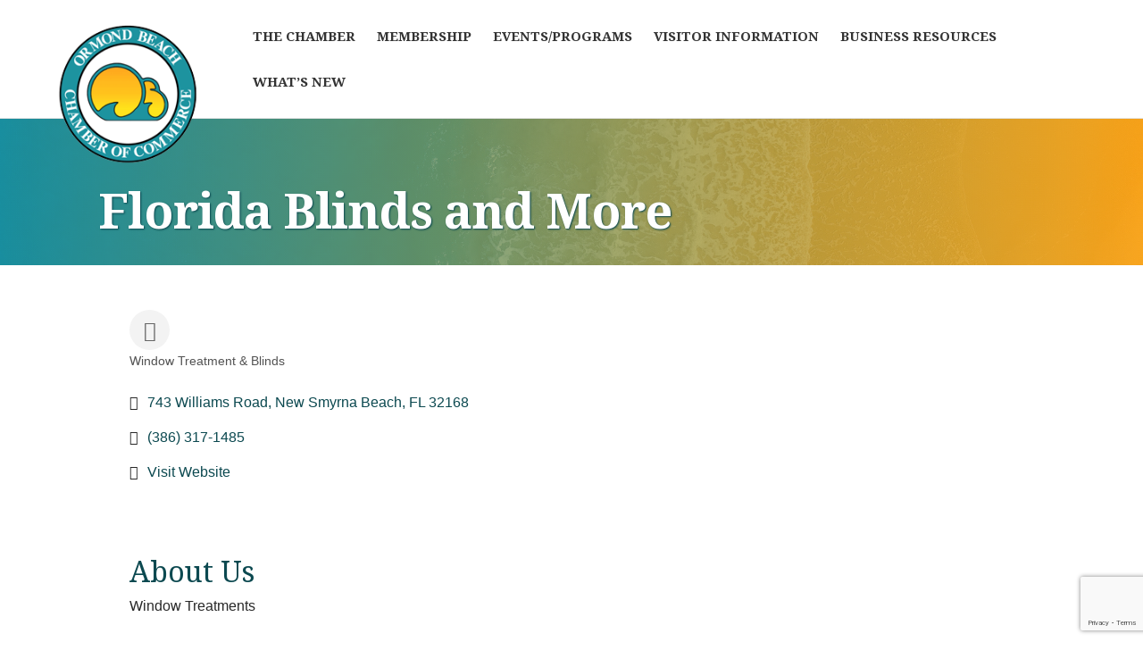

--- FILE ---
content_type: text/html; charset=utf-8
request_url: http://business.ormondchamber.com/list/member/florida-blinds-and-more-18065.htm
body_size: 59590
content:

<!DOCTYPE html><html lang="en-US"><head>
<!-- start injected HTML (CCID=2974) -->
<!-- page template: https://www.ormondchamber.com/growthzone-template/ -->
<title>Florida Blinds and More | Window Treatment & Blinds</title>
<base href="https://www.ormondchamber.com/" />
<meta name="keywords" content="blinds, shutters, shades      " />
<meta name="description" content="Florida Blinds and More | Window Treatment &amp; Blinds" />
<link href="https://business.ormondchamber.com/integration/customerdefinedcss?_=45SObg2" rel="stylesheet" type="text/css" />
<!-- link for rss not inserted -->
<!-- end injected HTML -->
<meta charset="UTF-8" /><meta name="viewport" content="width=device-width, initial-scale=1.0" /><meta http-equiv="X-UA-Compatible" content="IE=edge" /><link rel="profile" href="http://gmpg.org/xfn/11" /><link rel="pingback" href="https://www.ormondchamber.com/xmlrpc.php" /> <!--[if lt IE 9]> <script src="https://www.ormondchamber.com/wp-content/themes/bb-theme/js/html5shiv.js"></script> <script src="https://www.ormondchamber.com/wp-content/themes/bb-theme/js/respond.min.js"></script> <![endif]--><link media="all" href="https://www.ormondchamber.com/wp-content/cache/autoptimize/140/css/autoptimize_e4351298befc7d939f603bc301346ad8.css" rel="stylesheet"><title></title><link rel="canonical" href="https://business.ormondchamber.com/list/member/florida-blinds-and-more-18065.htm" /><meta name="twitter:card" content="summary_large_image" /> <script type="application/ld+json" class="yoast-schema-graph"></script> <link rel='dns-prefetch' href='//www.ormondchamber.com' /><link rel='dns-prefetch' href='//use.fontawesome.com' /><link rel='dns-prefetch' href='//fonts.googleapis.com' /><link href='https://fonts.gstatic.com' crossorigin rel='preconnect' /><link rel="alternate" type="application/rss+xml" title="Ormond Beach Chamber of Commerce &raquo; Feed" href="https://www.ormondchamber.com/feed/" /><link rel="alternate" type="application/rss+xml" title="Ormond Beach Chamber of Commerce &raquo; Comments Feed" href="https://www.ormondchamber.com/comments/feed/" /><link rel="preload" href="https://www.ormondchamber.com/wp-content/plugins/bb-plugin/fonts/fontawesome/5.15.4/webfonts/fa-brands-400.woff2" as="font" type="font/woff2" crossorigin="anonymous"> <script defer src="[data-uri]"></script> <style>img.wp-smiley,
img.emoji {
	display: inline !important;
	border: none !important;
	box-shadow: none !important;
	height: 1em !important;
	width: 1em !important;
	margin: 0 0.07em !important;
	vertical-align: -0.1em !important;
	background: none !important;
	padding: 0 !important;
}</style><style id='wp-block-library-theme-inline-css'>.wp-block-audio figcaption{color:#555;font-size:13px;text-align:center}.is-dark-theme .wp-block-audio figcaption{color:hsla(0,0%,100%,.65)}.wp-block-audio{margin:0 0 1em}.wp-block-code{border:1px solid #ccc;border-radius:4px;font-family:Menlo,Consolas,monaco,monospace;padding:.8em 1em}.wp-block-embed figcaption{color:#555;font-size:13px;text-align:center}.is-dark-theme .wp-block-embed figcaption{color:hsla(0,0%,100%,.65)}.wp-block-embed{margin:0 0 1em}.blocks-gallery-caption{color:#555;font-size:13px;text-align:center}.is-dark-theme .blocks-gallery-caption{color:hsla(0,0%,100%,.65)}.wp-block-image figcaption{color:#555;font-size:13px;text-align:center}.is-dark-theme .wp-block-image figcaption{color:hsla(0,0%,100%,.65)}.wp-block-image{margin:0 0 1em}.wp-block-pullquote{border-top:4px solid;border-bottom:4px solid;margin-bottom:1.75em;color:currentColor}.wp-block-pullquote__citation,.wp-block-pullquote cite,.wp-block-pullquote footer{color:currentColor;text-transform:uppercase;font-size:.8125em;font-style:normal}.wp-block-quote{border-left:.25em solid;margin:0 0 1.75em;padding-left:1em}.wp-block-quote cite,.wp-block-quote footer{color:currentColor;font-size:.8125em;position:relative;font-style:normal}.wp-block-quote.has-text-align-right{border-left:none;border-right:.25em solid;padding-left:0;padding-right:1em}.wp-block-quote.has-text-align-center{border:none;padding-left:0}.wp-block-quote.is-large,.wp-block-quote.is-style-large,.wp-block-quote.is-style-plain{border:none}.wp-block-search .wp-block-search__label{font-weight:700}.wp-block-search__button{border:1px solid #ccc;padding:.375em .625em}:where(.wp-block-group.has-background){padding:1.25em 2.375em}.wp-block-separator.has-css-opacity{opacity:.4}.wp-block-separator{border:none;border-bottom:2px solid;margin-left:auto;margin-right:auto}.wp-block-separator.has-alpha-channel-opacity{opacity:1}.wp-block-separator:not(.is-style-wide):not(.is-style-dots){width:100px}.wp-block-separator.has-background:not(.is-style-dots){border-bottom:none;height:1px}.wp-block-separator.has-background:not(.is-style-wide):not(.is-style-dots){height:2px}.wp-block-table{margin:"0 0 1em 0"}.wp-block-table thead{border-bottom:3px solid}.wp-block-table tfoot{border-top:3px solid}.wp-block-table td,.wp-block-table th{word-break:normal}.wp-block-table figcaption{color:#555;font-size:13px;text-align:center}.is-dark-theme .wp-block-table figcaption{color:hsla(0,0%,100%,.65)}.wp-block-video figcaption{color:#555;font-size:13px;text-align:center}.is-dark-theme .wp-block-video figcaption{color:hsla(0,0%,100%,.65)}.wp-block-video{margin:0 0 1em}.wp-block-template-part.has-background{padding:1.25em 2.375em;margin-top:0;margin-bottom:0}</style><style id='global-styles-inline-css'>body{--wp--preset--color--black: #000000;--wp--preset--color--cyan-bluish-gray: #abb8c3;--wp--preset--color--white: #ffffff;--wp--preset--color--pale-pink: #f78da7;--wp--preset--color--vivid-red: #cf2e2e;--wp--preset--color--luminous-vivid-orange: #ff6900;--wp--preset--color--luminous-vivid-amber: #fcb900;--wp--preset--color--light-green-cyan: #7bdcb5;--wp--preset--color--vivid-green-cyan: #00d084;--wp--preset--color--pale-cyan-blue: #8ed1fc;--wp--preset--color--vivid-cyan-blue: #0693e3;--wp--preset--color--vivid-purple: #9b51e0;--wp--preset--gradient--vivid-cyan-blue-to-vivid-purple: linear-gradient(135deg,rgba(6,147,227,1) 0%,rgb(155,81,224) 100%);--wp--preset--gradient--light-green-cyan-to-vivid-green-cyan: linear-gradient(135deg,rgb(122,220,180) 0%,rgb(0,208,130) 100%);--wp--preset--gradient--luminous-vivid-amber-to-luminous-vivid-orange: linear-gradient(135deg,rgba(252,185,0,1) 0%,rgba(255,105,0,1) 100%);--wp--preset--gradient--luminous-vivid-orange-to-vivid-red: linear-gradient(135deg,rgba(255,105,0,1) 0%,rgb(207,46,46) 100%);--wp--preset--gradient--very-light-gray-to-cyan-bluish-gray: linear-gradient(135deg,rgb(238,238,238) 0%,rgb(169,184,195) 100%);--wp--preset--gradient--cool-to-warm-spectrum: linear-gradient(135deg,rgb(74,234,220) 0%,rgb(151,120,209) 20%,rgb(207,42,186) 40%,rgb(238,44,130) 60%,rgb(251,105,98) 80%,rgb(254,248,76) 100%);--wp--preset--gradient--blush-light-purple: linear-gradient(135deg,rgb(255,206,236) 0%,rgb(152,150,240) 100%);--wp--preset--gradient--blush-bordeaux: linear-gradient(135deg,rgb(254,205,165) 0%,rgb(254,45,45) 50%,rgb(107,0,62) 100%);--wp--preset--gradient--luminous-dusk: linear-gradient(135deg,rgb(255,203,112) 0%,rgb(199,81,192) 50%,rgb(65,88,208) 100%);--wp--preset--gradient--pale-ocean: linear-gradient(135deg,rgb(255,245,203) 0%,rgb(182,227,212) 50%,rgb(51,167,181) 100%);--wp--preset--gradient--electric-grass: linear-gradient(135deg,rgb(202,248,128) 0%,rgb(113,206,126) 100%);--wp--preset--gradient--midnight: linear-gradient(135deg,rgb(2,3,129) 0%,rgb(40,116,252) 100%);--wp--preset--duotone--dark-grayscale: url('#wp-duotone-dark-grayscale');--wp--preset--duotone--grayscale: url('#wp-duotone-grayscale');--wp--preset--duotone--purple-yellow: url('#wp-duotone-purple-yellow');--wp--preset--duotone--blue-red: url('#wp-duotone-blue-red');--wp--preset--duotone--midnight: url('#wp-duotone-midnight');--wp--preset--duotone--magenta-yellow: url('#wp-duotone-magenta-yellow');--wp--preset--duotone--purple-green: url('#wp-duotone-purple-green');--wp--preset--duotone--blue-orange: url('#wp-duotone-blue-orange');--wp--preset--font-size--small: 13px;--wp--preset--font-size--medium: 20px;--wp--preset--font-size--large: 36px;--wp--preset--font-size--x-large: 42px;--wp--preset--spacing--20: 0.44rem;--wp--preset--spacing--30: 0.67rem;--wp--preset--spacing--40: 1rem;--wp--preset--spacing--50: 1.5rem;--wp--preset--spacing--60: 2.25rem;--wp--preset--spacing--70: 3.38rem;--wp--preset--spacing--80: 5.06rem;}:where(.is-layout-flex){gap: 0.5em;}body .is-layout-flow > .alignleft{float: left;margin-inline-start: 0;margin-inline-end: 2em;}body .is-layout-flow > .alignright{float: right;margin-inline-start: 2em;margin-inline-end: 0;}body .is-layout-flow > .aligncenter{margin-left: auto !important;margin-right: auto !important;}body .is-layout-constrained > .alignleft{float: left;margin-inline-start: 0;margin-inline-end: 2em;}body .is-layout-constrained > .alignright{float: right;margin-inline-start: 2em;margin-inline-end: 0;}body .is-layout-constrained > .aligncenter{margin-left: auto !important;margin-right: auto !important;}body .is-layout-constrained > :where(:not(.alignleft):not(.alignright):not(.alignfull)){max-width: var(--wp--style--global--content-size);margin-left: auto !important;margin-right: auto !important;}body .is-layout-constrained > .alignwide{max-width: var(--wp--style--global--wide-size);}body .is-layout-flex{display: flex;}body .is-layout-flex{flex-wrap: wrap;align-items: center;}body .is-layout-flex > *{margin: 0;}:where(.wp-block-columns.is-layout-flex){gap: 2em;}.has-black-color{color: var(--wp--preset--color--black) !important;}.has-cyan-bluish-gray-color{color: var(--wp--preset--color--cyan-bluish-gray) !important;}.has-white-color{color: var(--wp--preset--color--white) !important;}.has-pale-pink-color{color: var(--wp--preset--color--pale-pink) !important;}.has-vivid-red-color{color: var(--wp--preset--color--vivid-red) !important;}.has-luminous-vivid-orange-color{color: var(--wp--preset--color--luminous-vivid-orange) !important;}.has-luminous-vivid-amber-color{color: var(--wp--preset--color--luminous-vivid-amber) !important;}.has-light-green-cyan-color{color: var(--wp--preset--color--light-green-cyan) !important;}.has-vivid-green-cyan-color{color: var(--wp--preset--color--vivid-green-cyan) !important;}.has-pale-cyan-blue-color{color: var(--wp--preset--color--pale-cyan-blue) !important;}.has-vivid-cyan-blue-color{color: var(--wp--preset--color--vivid-cyan-blue) !important;}.has-vivid-purple-color{color: var(--wp--preset--color--vivid-purple) !important;}.has-black-background-color{background-color: var(--wp--preset--color--black) !important;}.has-cyan-bluish-gray-background-color{background-color: var(--wp--preset--color--cyan-bluish-gray) !important;}.has-white-background-color{background-color: var(--wp--preset--color--white) !important;}.has-pale-pink-background-color{background-color: var(--wp--preset--color--pale-pink) !important;}.has-vivid-red-background-color{background-color: var(--wp--preset--color--vivid-red) !important;}.has-luminous-vivid-orange-background-color{background-color: var(--wp--preset--color--luminous-vivid-orange) !important;}.has-luminous-vivid-amber-background-color{background-color: var(--wp--preset--color--luminous-vivid-amber) !important;}.has-light-green-cyan-background-color{background-color: var(--wp--preset--color--light-green-cyan) !important;}.has-vivid-green-cyan-background-color{background-color: var(--wp--preset--color--vivid-green-cyan) !important;}.has-pale-cyan-blue-background-color{background-color: var(--wp--preset--color--pale-cyan-blue) !important;}.has-vivid-cyan-blue-background-color{background-color: var(--wp--preset--color--vivid-cyan-blue) !important;}.has-vivid-purple-background-color{background-color: var(--wp--preset--color--vivid-purple) !important;}.has-black-border-color{border-color: var(--wp--preset--color--black) !important;}.has-cyan-bluish-gray-border-color{border-color: var(--wp--preset--color--cyan-bluish-gray) !important;}.has-white-border-color{border-color: var(--wp--preset--color--white) !important;}.has-pale-pink-border-color{border-color: var(--wp--preset--color--pale-pink) !important;}.has-vivid-red-border-color{border-color: var(--wp--preset--color--vivid-red) !important;}.has-luminous-vivid-orange-border-color{border-color: var(--wp--preset--color--luminous-vivid-orange) !important;}.has-luminous-vivid-amber-border-color{border-color: var(--wp--preset--color--luminous-vivid-amber) !important;}.has-light-green-cyan-border-color{border-color: var(--wp--preset--color--light-green-cyan) !important;}.has-vivid-green-cyan-border-color{border-color: var(--wp--preset--color--vivid-green-cyan) !important;}.has-pale-cyan-blue-border-color{border-color: var(--wp--preset--color--pale-cyan-blue) !important;}.has-vivid-cyan-blue-border-color{border-color: var(--wp--preset--color--vivid-cyan-blue) !important;}.has-vivid-purple-border-color{border-color: var(--wp--preset--color--vivid-purple) !important;}.has-vivid-cyan-blue-to-vivid-purple-gradient-background{background: var(--wp--preset--gradient--vivid-cyan-blue-to-vivid-purple) !important;}.has-light-green-cyan-to-vivid-green-cyan-gradient-background{background: var(--wp--preset--gradient--light-green-cyan-to-vivid-green-cyan) !important;}.has-luminous-vivid-amber-to-luminous-vivid-orange-gradient-background{background: var(--wp--preset--gradient--luminous-vivid-amber-to-luminous-vivid-orange) !important;}.has-luminous-vivid-orange-to-vivid-red-gradient-background{background: var(--wp--preset--gradient--luminous-vivid-orange-to-vivid-red) !important;}.has-very-light-gray-to-cyan-bluish-gray-gradient-background{background: var(--wp--preset--gradient--very-light-gray-to-cyan-bluish-gray) !important;}.has-cool-to-warm-spectrum-gradient-background{background: var(--wp--preset--gradient--cool-to-warm-spectrum) !important;}.has-blush-light-purple-gradient-background{background: var(--wp--preset--gradient--blush-light-purple) !important;}.has-blush-bordeaux-gradient-background{background: var(--wp--preset--gradient--blush-bordeaux) !important;}.has-luminous-dusk-gradient-background{background: var(--wp--preset--gradient--luminous-dusk) !important;}.has-pale-ocean-gradient-background{background: var(--wp--preset--gradient--pale-ocean) !important;}.has-electric-grass-gradient-background{background: var(--wp--preset--gradient--electric-grass) !important;}.has-midnight-gradient-background{background: var(--wp--preset--gradient--midnight) !important;}.has-small-font-size{font-size: var(--wp--preset--font-size--small) !important;}.has-medium-font-size{font-size: var(--wp--preset--font-size--medium) !important;}.has-large-font-size{font-size: var(--wp--preset--font-size--large) !important;}.has-x-large-font-size{font-size: var(--wp--preset--font-size--x-large) !important;}
.wp-block-navigation a:where(:not(.wp-element-button)){color: inherit;}
:where(.wp-block-columns.is-layout-flex){gap: 2em;}
.wp-block-pullquote{font-size: 1.5em;line-height: 1.6;}</style><style id='fl-builder-layout-39228-inline-css'>.fl-builder-content *,.fl-builder-content *:before,.fl-builder-content *:after {-webkit-box-sizing: border-box;-moz-box-sizing: border-box;box-sizing: border-box;}.fl-row:before,.fl-row:after,.fl-row-content:before,.fl-row-content:after,.fl-col-group:before,.fl-col-group:after,.fl-col:before,.fl-col:after,.fl-module:before,.fl-module:after,.fl-module-content:before,.fl-module-content:after {display: table;content: " ";}.fl-row:after,.fl-row-content:after,.fl-col-group:after,.fl-col:after,.fl-module:after,.fl-module-content:after {clear: both;}.fl-clear {clear: both;}.fl-clearfix:before,.fl-clearfix:after {display: table;content: " ";}.fl-clearfix:after {clear: both;}.sr-only {position: absolute;width: 1px;height: 1px;padding: 0;overflow: hidden;clip: rect(0,0,0,0);white-space: nowrap;border: 0;}.fl-visible-large,.fl-visible-large-medium,.fl-visible-medium,.fl-visible-medium-mobile,.fl-visible-mobile,.fl-col-group .fl-visible-medium.fl-col,.fl-col-group .fl-visible-medium-mobile.fl-col,.fl-col-group .fl-visible-mobile.fl-col {display: none;}.fl-row,.fl-row-content {margin-left: auto;margin-right: auto;min-width: 0;}.fl-row-content-wrap {position: relative;}.fl-builder-mobile .fl-row-bg-photo .fl-row-content-wrap {background-attachment: scroll;}.fl-row-bg-video,.fl-row-bg-video .fl-row-content,.fl-row-bg-embed,.fl-row-bg-embed .fl-row-content {position: relative;}.fl-row-bg-video .fl-bg-video,.fl-row-bg-embed .fl-bg-embed-code {bottom: 0;left: 0;overflow: hidden;position: absolute;right: 0;top: 0;}.fl-row-bg-video .fl-bg-video video,.fl-row-bg-embed .fl-bg-embed-code video {bottom: 0;left: 0px;max-width: none;position: absolute;right: 0;top: 0px;}.fl-row-bg-video .fl-bg-video video {min-width: 100%;min-height: 100%;width: auto;height: auto;}.fl-row-bg-video .fl-bg-video iframe,.fl-row-bg-embed .fl-bg-embed-code iframe {pointer-events: none;width: 100vw;height: 56.25vw; max-width: none;min-height: 100vh;min-width: 177.77vh; position: absolute;top: 50%;left: 50%;transform: translate(-50%, -50%);-ms-transform: translate(-50%, -50%); -webkit-transform: translate(-50%, -50%); }.fl-bg-video-fallback {background-position: 50% 50%;background-repeat: no-repeat;background-size: cover;bottom: 0px;left: 0px;position: absolute;right: 0px;top: 0px;}.fl-row-bg-slideshow,.fl-row-bg-slideshow .fl-row-content {position: relative;}.fl-row .fl-bg-slideshow {bottom: 0;left: 0;overflow: hidden;position: absolute;right: 0;top: 0;z-index: 0;}.fl-builder-edit .fl-row .fl-bg-slideshow * {bottom: 0;height: auto !important;left: 0;position: absolute !important;right: 0;top: 0;}.fl-row-bg-overlay .fl-row-content-wrap:after {border-radius: inherit;content: '';display: block;position: absolute;top: 0;right: 0;bottom: 0;left: 0;z-index: 0;}.fl-row-bg-overlay .fl-row-content {position: relative;z-index: 1;}.fl-row-custom-height .fl-row-content-wrap {display: -webkit-box;display: -webkit-flex;display: -ms-flexbox;display: flex;min-height: 100vh;}.fl-row-overlap-top .fl-row-content-wrap {display: -webkit-inline-box;display: -webkit-inline-flex;display: -moz-inline-box;display: -ms-inline-flexbox;display: inline-flex;width: 100%;}.fl-row-custom-height .fl-row-content-wrap {min-height: 0;}.fl-row-full-height .fl-row-content,.fl-row-custom-height .fl-row-content {-webkit-box-flex: 1 1 auto; -moz-box-flex: 1 1 auto;-webkit-flex: 1 1 auto;-ms-flex: 1 1 auto;flex: 1 1 auto;}.fl-row-full-height .fl-row-full-width.fl-row-content,.fl-row-custom-height .fl-row-full-width.fl-row-content {max-width: 100%;width: 100%;}.fl-builder-ie-11 .fl-row.fl-row-full-height:not(.fl-visible-medium):not(.fl-visible-medium-mobile):not(.fl-visible-mobile),.fl-builder-ie-11 .fl-row.fl-row-custom-height:not(.fl-visible-medium):not(.fl-visible-medium-mobile):not(.fl-visible-mobile) {display: flex;flex-direction: column;height: 100%;}.fl-builder-ie-11 .fl-row-full-height .fl-row-content-wrap,.fl-builder-ie-11 .fl-row-custom-height .fl-row-content-wrap {height: auto;}.fl-builder-ie-11 .fl-row-full-height .fl-row-content,.fl-builder-ie-11 .fl-row-custom-height .fl-row-content {flex: 0 0 auto;flex-basis: 100%;margin: 0;}.fl-builder-ie-11 .fl-row-full-height.fl-row-align-top .fl-row-content,.fl-builder-ie-11 .fl-row-full-height.fl-row-align-bottom .fl-row-content,.fl-builder-ie-11 .fl-row-custom-height.fl-row-align-top .fl-row-content,.fl-builder-ie-11 .fl-row-custom-height.fl-row-align-bottom .fl-row-content {margin: 0 auto;}.fl-builder-ie-11 .fl-row-full-height.fl-row-align-center .fl-col-group:not(.fl-col-group-equal-height),.fl-builder-ie-11 .fl-row-custom-height.fl-row-align-center .fl-col-group:not(.fl-col-group-equal-height) {display: flex;align-items: center;justify-content: center;-webkit-align-items: center;-webkit-box-align: center;-webkit-box-pack: center;-webkit-justify-content: center;-ms-flex-align: center;-ms-flex-pack: center;}.fl-row-full-height.fl-row-align-center .fl-row-content-wrap,.fl-row-custom-height.fl-row-align-center .fl-row-content-wrap {align-items: center;justify-content: center;-webkit-align-items: center;-webkit-box-align: center;-webkit-box-pack: center;-webkit-justify-content: center;-ms-flex-align: center;-ms-flex-pack: center;}.fl-row-full-height.fl-row-align-bottom .fl-row-content-wrap,.fl-row-custom-height.fl-row-align-bottom .fl-row-content-wrap {align-items: flex-end;justify-content: flex-end;-webkit-align-items: flex-end;-webkit-justify-content: flex-end;-webkit-box-align: end;-webkit-box-pack: end;-ms-flex-align: end;-ms-flex-pack: end;}.fl-builder-ie-11 .fl-row-full-height.fl-row-align-bottom .fl-row-content-wrap,.fl-builder-ie-11 .fl-row-custom-height.fl-row-align-bottom .fl-row-content-wrap {justify-content: flex-start;-webkit-justify-content: flex-start;}.fl-col-group-equal-height,.fl-col-group-equal-height .fl-col,.fl-col-group-equal-height .fl-col-content{display: -webkit-box;display: -webkit-flex;display: -ms-flexbox;display: flex;}.fl-col-group-equal-height{-webkit-flex-wrap: wrap;-ms-flex-wrap: wrap;flex-wrap: wrap;width: 100%;}.fl-col-group-equal-height.fl-col-group-has-child-loading {-webkit-flex-wrap: nowrap;-ms-flex-wrap: nowrap;flex-wrap: nowrap;}.fl-col-group-equal-height .fl-col,.fl-col-group-equal-height .fl-col-content{-webkit-box-flex: 1 1 auto; -moz-box-flex: 1 1 auto;-webkit-flex: 1 1 auto;-ms-flex: 1 1 auto;flex: 1 1 auto;}.fl-col-group-equal-height .fl-col-content{-webkit-box-orient: vertical; -webkit-box-direction: normal;-webkit-flex-direction: column;-ms-flex-direction: column;flex-direction: column; flex-shrink: 1; min-width: 1px; max-width: 100%;width: 100%;}.fl-col-group-equal-height:before,.fl-col-group-equal-height .fl-col:before,.fl-col-group-equal-height .fl-col-content:before,.fl-col-group-equal-height:after,.fl-col-group-equal-height .fl-col:after,.fl-col-group-equal-height .fl-col-content:after{content: none;}.fl-col-group-nested.fl-col-group-equal-height.fl-col-group-align-top .fl-col-content,.fl-col-group-equal-height.fl-col-group-align-top .fl-col-content {justify-content: flex-start;-webkit-justify-content: flex-start;}.fl-col-group-nested.fl-col-group-equal-height.fl-col-group-align-center .fl-col-content,.fl-col-group-equal-height.fl-col-group-align-center .fl-col-content {align-items: center;justify-content: center;-webkit-align-items: center;-webkit-box-align: center;-webkit-box-pack: center;-webkit-justify-content: center;-ms-flex-align: center;-ms-flex-pack: center;}.fl-col-group-nested.fl-col-group-equal-height.fl-col-group-align-bottom .fl-col-content,.fl-col-group-equal-height.fl-col-group-align-bottom .fl-col-content {justify-content: flex-end;-webkit-justify-content: flex-end;-webkit-box-align: end;-webkit-box-pack: end;-ms-flex-pack: end;}.fl-col-group-equal-height.fl-col-group-align-center .fl-module,.fl-col-group-equal-height.fl-col-group-align-center .fl-col-group {width: 100%;}.fl-builder-ie-11 .fl-col-group-equal-height,.fl-builder-ie-11 .fl-col-group-equal-height .fl-col,.fl-builder-ie-11 .fl-col-group-equal-height .fl-col-content,.fl-builder-ie-11 .fl-col-group-equal-height .fl-module,.fl-col-group-equal-height.fl-col-group-align-center .fl-col-group {min-height: 1px;}.fl-col {float: left;min-height: 1px;}.fl-col-bg-overlay .fl-col-content {position: relative;}.fl-col-bg-overlay .fl-col-content:after {border-radius: inherit;content: '';display: block;position: absolute;top: 0;right: 0;bottom: 0;left: 0;z-index: 0;}.fl-col-bg-overlay .fl-module {position: relative;z-index: 2;}.fl-module img {max-width: 100%;}.fl-builder-module-template {margin: 0 auto;max-width: 1100px;padding: 20px;}.fl-builder-content a.fl-button,.fl-builder-content a.fl-button:visited {border-radius: 4px;-moz-border-radius: 4px;-webkit-border-radius: 4px;display: inline-block;font-size: 16px;font-weight: normal;line-height: 18px;padding: 12px 24px;text-decoration: none;text-shadow: none;}.fl-builder-content .fl-button:hover {text-decoration: none;}.fl-builder-content .fl-button:active {position: relative;top: 1px;}.fl-builder-content .fl-button-width-full .fl-button {display: block;text-align: center;}.fl-builder-content .fl-button-width-custom .fl-button {display: inline-block;text-align: center;max-width: 100%;}.fl-builder-content .fl-button-left {text-align: left;}.fl-builder-content .fl-button-center {text-align: center;}.fl-builder-content .fl-button-right {text-align: right;}.fl-builder-content .fl-button i {font-size: 1.3em;height: auto;margin-right:8px;vertical-align: middle;width: auto;}.fl-builder-content .fl-button i.fl-button-icon-after {margin-left: 8px;margin-right: 0;}.fl-builder-content .fl-button-has-icon .fl-button-text {vertical-align: middle;}.fl-icon-wrap {display: inline-block;}.fl-icon {display: table-cell;vertical-align: middle;}.fl-icon a {text-decoration: none;}.fl-icon i {float: right;height: auto;width: auto;}.fl-icon i:before {border: none !important;height: auto;width: auto;}.fl-icon-text {display: table-cell;text-align: left;padding-left: 15px;vertical-align: middle;}.fl-icon-text-empty {display: none;}.fl-icon-text *:last-child {margin: 0 !important;padding: 0 !important;}.fl-icon-text a {text-decoration: none;}.fl-icon-text span {display: block;}.fl-icon-text span.mce-edit-focus {min-width: 1px;}.fl-photo {line-height: 0;position: relative;}.fl-photo-align-left {text-align: left;}.fl-photo-align-center {text-align: center;}.fl-photo-align-right {text-align: right;}.fl-photo-content {display: inline-block;line-height: 0;position: relative;max-width: 100%;}.fl-photo-img-svg {width: 100%;}.fl-photo-content img {display: inline;height: auto;max-width: 100%;}.fl-photo-crop-circle img {-webkit-border-radius: 100%;-moz-border-radius: 100%;border-radius: 100%;}.fl-photo-caption {font-size: 13px;line-height: 18px;overflow: hidden;text-overflow: ellipsis;}.fl-photo-caption-below {padding-bottom: 20px;padding-top: 10px;}.fl-photo-caption-hover {background: rgba(0,0,0,0.7);bottom: 0;color: #fff;left: 0;opacity: 0;filter: alpha(opacity = 0);padding: 10px 15px;position: absolute;right: 0;-webkit-transition:opacity 0.3s ease-in;-moz-transition:opacity 0.3s ease-in;transition:opacity 0.3s ease-in;}.fl-photo-content:hover .fl-photo-caption-hover {opacity: 100;filter: alpha(opacity = 100);}.fl-builder-pagination,.fl-builder-pagination-load-more {padding: 40px 0;}.fl-builder-pagination ul.page-numbers {list-style: none;margin: 0;padding: 0;text-align: center;}.fl-builder-pagination li {display: inline-block;list-style: none;margin: 0;padding: 0;}.fl-builder-pagination li a.page-numbers,.fl-builder-pagination li span.page-numbers {border: 1px solid #e6e6e6;display: inline-block;padding: 5px 10px;margin: 0 0 5px;}.fl-builder-pagination li a.page-numbers:hover,.fl-builder-pagination li span.current {background: #f5f5f5;text-decoration: none;}.fl-slideshow,.fl-slideshow * {-webkit-box-sizing: content-box;-moz-box-sizing: content-box;box-sizing: content-box;}.fl-slideshow .fl-slideshow-image img {max-width: none !important;}.fl-slideshow-social {line-height: 0 !important;}.fl-slideshow-social * {margin: 0 !important;}.fl-builder-content .bx-wrapper .bx-viewport {background: transparent;border: none;box-shadow: none;-moz-box-shadow: none;-webkit-box-shadow: none;left: 0;}.mfp-wrap button.mfp-arrow,.mfp-wrap button.mfp-arrow:active,.mfp-wrap button.mfp-arrow:hover,.mfp-wrap button.mfp-arrow:focus {background: transparent !important;border: none !important;outline: none;position: absolute;top: 50%;box-shadow: none !important;-moz-box-shadow: none !important;-webkit-box-shadow: none !important;}.mfp-wrap .mfp-close,.mfp-wrap .mfp-close:active,.mfp-wrap .mfp-close:hover,.mfp-wrap .mfp-close:focus {background: transparent !important;border: none !important;outline: none;position: absolute;top: 0;box-shadow: none !important;-moz-box-shadow: none !important;-webkit-box-shadow: none !important;}.admin-bar .mfp-wrap .mfp-close,.admin-bar .mfp-wrap .mfp-close:active,.admin-bar .mfp-wrap .mfp-close:hover,.admin-bar .mfp-wrap .mfp-close:focus {top: 32px!important;}img.mfp-img {padding: 0;}.mfp-counter {display: none;}.mfp-wrap .mfp-preloader.fa {font-size: 30px;}.fl-form-field {margin-bottom: 15px;}.fl-form-field input.fl-form-error {border-color: #DD6420;}.fl-form-error-message {clear: both;color: #DD6420;display: none;padding-top: 8px;font-size: 12px;font-weight: lighter;}.fl-form-button-disabled {opacity: 0.5;}.fl-animation {opacity: 0;}.fl-builder-preview .fl-animation,.fl-builder-edit .fl-animation,.fl-animated {opacity: 1;}.fl-animated {animation-fill-mode: both;-webkit-animation-fill-mode: both;}.fl-button.fl-button-icon-animation i {width: 0 !important;opacity: 0;-ms-filter: "alpha(opacity=0)";transition: all 0.2s ease-out;-webkit-transition: all 0.2s ease-out;}.fl-button.fl-button-icon-animation:hover i {opacity: 1! important;-ms-filter: "alpha(opacity=100)";}.fl-button.fl-button-icon-animation i.fl-button-icon-after {margin-left: 0px !important;}.fl-button.fl-button-icon-animation:hover i.fl-button-icon-after {margin-left: 10px !important;}.fl-button.fl-button-icon-animation i.fl-button-icon-before {margin-right: 0 !important;}.fl-button.fl-button-icon-animation:hover i.fl-button-icon-before {margin-right: 20px !important;margin-left: -10px;}.single:not(.woocommerce).single-fl-builder-template .fl-content {width: 100%;}.fl-builder-layer {position: absolute;top:0;left:0;right: 0;bottom: 0;z-index: 0;pointer-events: none;overflow: hidden;}.fl-builder-shape-layer {z-index: 0;}.fl-builder-shape-layer.fl-builder-bottom-edge-layer {z-index: 1;}.fl-row-bg-overlay .fl-builder-shape-layer {z-index: 1;}.fl-row-bg-overlay .fl-builder-shape-layer.fl-builder-bottom-edge-layer {z-index: 2;}.fl-row-has-layers .fl-row-content {z-index: 1;}.fl-row-bg-overlay .fl-row-content {z-index: 2;}.fl-builder-layer > * {display: block;position: absolute;top:0;left:0;width: 100%;}.fl-builder-layer + .fl-row-content {position: relative;}.fl-builder-layer .fl-shape {fill: #aaa;stroke: none;stroke-width: 0;width:100%;}@supports (-webkit-touch-callout: inherit) {.fl-row.fl-row-bg-parallax .fl-row-content-wrap,.fl-row.fl-row-bg-fixed .fl-row-content-wrap {background-position: center !important;background-attachment: scroll !important;}}@supports (-webkit-touch-callout: none) {.fl-row.fl-row-bg-fixed .fl-row-content-wrap {background-position: center !important;background-attachment: scroll !important;}}.fl-row-fixed-width { max-width: 1100px; }.fl-row-content-wrap{margin-top: 0px;margin-right: 0px;margin-bottom: 0px;margin-left: 0px;}.fl-row-content-wrap{padding-top: 20px;padding-right: 20px;padding-bottom: 20px;padding-left: 20px;}.fl-module-content{margin-top: 20px;margin-right: 20px;margin-bottom: 20px;margin-left: 20px;}@media (max-width: 1200px) { body.fl-builder-ie-11 .fl-row.fl-row-full-height.fl-visible-xl,body.fl-builder-ie-11 .fl-row.fl-row-custom-height.fl-visible-xl {display: none !important;}.fl-visible-xl,.fl-visible-medium,.fl-visible-medium-mobile,.fl-visible-mobile,.fl-col-group .fl-visible-xl.fl-col,.fl-col-group .fl-visible-medium.fl-col,.fl-col-group .fl-visible-medium-mobile.fl-col,.fl-col-group .fl-visible-mobile.fl-col {display: none;}.fl-visible-desktop,.fl-visible-desktop-medium,.fl-visible-large,.fl-visible-large-medium,.fl-col-group .fl-visible-desktop.fl-col,.fl-col-group .fl-visible-desktop-medium.fl-col,.fl-col-group .fl-visible-large.fl-col,.fl-col-group .fl-visible-large-medium.fl-col {display: block;}.fl-col-group-equal-height .fl-visible-desktop.fl-col,.fl-col-group-equal-height .fl-visible-desktop-medium.fl-col,.fl-col-group-equal-height .fl-visible-large.fl-col,.fl-col-group-equal-height .fl-visible-large-medium.fl-col {display: flex;} }@media (max-width: 992px) { body.fl-builder-ie-11 .fl-row.fl-row-full-height.fl-visible-xl,body.fl-builder-ie-11 .fl-row.fl-row-custom-height.fl-visible-xl,body.fl-builder-ie-11 .fl-row.fl-row-full-height.fl-visible-desktop,body.fl-builder-ie-11 .fl-row.fl-row-custom-height.fl-visible-desktop,body.fl-builder-ie-11 .fl-row.fl-row-full-height.fl-visible-large,body.fl-builder-ie-11 .fl-row.fl-row-custom-height.fl-visible-large {display: none !important;}.fl-visible-xl,.fl-visible-desktop,.fl-visible-large,.fl-visible-mobile,.fl-col-group .fl-visible-xl.fl-col,.fl-col-group .fl-visible-desktop.fl-col,.fl-col-group .fl-visible-large.fl-col,.fl-col-group .fl-visible-mobile.fl-col {display: none;}.fl-visible-desktop-medium,.fl-visible-large-medium,.fl-visible-medium,.fl-visible-medium-mobile,.fl-col-group .fl-visible-desktop-medium.fl-col,.fl-col-group .fl-visible-large-medium.fl-col,.fl-col-group .fl-visible-medium.fl-col,.fl-col-group .fl-visible-medium-mobile.fl-col {display: block;}.fl-col-group-equal-height .fl-visible-desktop-medium.fl-col,.fl-col-group-equal-height .fl-visible-large-medium.fl-col,.fl-col-group-equal-height .fl-visible-medium.fl-col,.fl-col-group-equal-height .fl-visible-medium-mobile.fl-col {display: flex;} }@media (max-width: 768px) { body.fl-builder-ie-11 .fl-row.fl-row-full-height.fl-visible-xl,body.fl-builder-ie-11 .fl-row.fl-row-custom-height.fl-visible-xl,body.fl-builder-ie-11 .fl-row.fl-row-full-height.fl-visible-desktop,body.fl-builder-ie-11 .fl-row.fl-row-custom-height.fl-visible-desktop,body.fl-builder-ie-11 .fl-row.fl-row-full-height.fl-visible-desktop-medium,body.fl-builder-ie-11 .fl-row.fl-row-custom-height.fl-visible-desktop-medium,body.fl-builder-ie-11 .fl-row.fl-row-full-height.fl-visible-large,body.fl-builder-ie-11 .fl-row.fl-row-custom-height.fl-visible-large,body.fl-builder-ie-11 .fl-row.fl-row-full-height.fl-visible-large-medium,body.fl-builder-ie-11 .fl-row.fl-row-custom-height.fl-visible-large-medium {display: none !important;}.fl-visible-xl,.fl-visible-desktop,.fl-visible-desktop-medium,.fl-visible-large,.fl-visible-large-medium,.fl-visible-medium,.fl-col-group .fl-visible-xl.fl-col,.fl-col-group .fl-visible-desktop.fl-col,.fl-col-group .fl-visible-desktop-medium.fl-col,.fl-col-group .fl-visible-large-medium.fl-col,.fl-col-group .fl-visible-medium.fl-col,.fl-col-group-equal-height .fl-visible-xl.fl-col,.fl-col-group-equal-height .fl-visible-desktop.fl-col,.fl-col-group-equal-height .fl-visible-desktop-medium.fl-col,.fl-col-group-equal-height .fl-visible-large-medium.fl-col,.fl-col-group-equal-height .fl-visible-medium.fl-col {display: none;}.fl-visible-medium-mobile,.fl-visible-mobile,.fl-col-group .fl-visible-medium-mobile.fl-col,.fl-col-group .fl-visible-mobile.fl-col {display: block;}.fl-row-content-wrap {background-attachment: scroll !important;}.fl-row-bg-parallax .fl-row-content-wrap {background-attachment: scroll !important;background-position: center center !important;}.fl-col-group.fl-col-group-equal-height {display: block;}.fl-col-group.fl-col-group-equal-height.fl-col-group-custom-width {display: -webkit-box;display: -webkit-flex;display: -ms-flexbox;display: flex;}.fl-col-group.fl-col-group-responsive-reversed {display: -webkit-box;display: -moz-box;display: -ms-flexbox;display: -moz-flex;display: -webkit-flex;display: flex;flex-wrap: wrap-reverse;-webkit-flex-wrap: wrap-reverse;-ms-box-orient: horizontal;}.fl-col-group.fl-col-group-responsive-reversed .fl-col {-webkit-box-flex: 0 0 100%;-moz-box-flex: 0 0 100%;-webkit-flex: 0 0 100%;-ms-flex: 0 0 100%;flex: 0 0 100%;min-width: 0;}.fl-col {clear: both;float: none;margin-left: auto;margin-right: auto;width: auto !important;}.fl-col-small:not(.fl-col-small-full-width) {max-width: 400px;}.fl-block-col-resize {display:none;}.fl-row[data-node] .fl-row-content-wrap {margin: 0;padding-left: 0;padding-right: 0;}.fl-row[data-node] .fl-bg-video,.fl-row[data-node] .fl-bg-slideshow {left: 0;right: 0;}.fl-col[data-node] .fl-col-content {margin: 0;padding-left: 0;padding-right: 0;} }.page .fl-post-header, .single-fl-builder-template .fl-post-header { display:none; }.fl-node-5db09eda08679 {color: #ffffff;}.fl-builder-content .fl-node-5db09eda08679 *:not(input):not(textarea):not(select):not(a):not(h1):not(h2):not(h3):not(h4):not(h5):not(h6):not(.fl-menu-mobile-toggle) {color: inherit;}.fl-builder-content .fl-node-5db09eda08679 a {color: #ffffff;}.fl-builder-content .fl-node-5db09eda08679 a:hover {color: #ffffff;}.fl-builder-content .fl-node-5db09eda08679 h1,.fl-builder-content .fl-node-5db09eda08679 h2,.fl-builder-content .fl-node-5db09eda08679 h3,.fl-builder-content .fl-node-5db09eda08679 h4,.fl-builder-content .fl-node-5db09eda08679 h5,.fl-builder-content .fl-node-5db09eda08679 h6,.fl-builder-content .fl-node-5db09eda08679 h1 a,.fl-builder-content .fl-node-5db09eda08679 h2 a,.fl-builder-content .fl-node-5db09eda08679 h3 a,.fl-builder-content .fl-node-5db09eda08679 h4 a,.fl-builder-content .fl-node-5db09eda08679 h5 a,.fl-builder-content .fl-node-5db09eda08679 h6 a {color: #ffffff;}.fl-node-5db09eda08679 > .fl-row-content-wrap {background-color: #0c4950;background-image: url(https://growthzonecmsprodeastus.azureedge.net/sites/140/2023/08/waves-on-beach.jpg);background-repeat: no-repeat;background-position: center center;background-attachment: scroll;background-size: cover;}.fl-node-5db09eda08679 > .fl-row-content-wrap:after {background-image: linear-gradient(90deg, rgba(29,147,159,0.85) 0%, rgba(255,162,10,0.83) 100%);}.fl-node-5b97f0740c654 > .fl-row-content-wrap {background-color: #2f2f2f;border-top-width: 1px;border-right-width: 0px;border-bottom-width: 1px;border-left-width: 0px;} .fl-node-5b97f0740c654 > .fl-row-content-wrap {padding-top:0px;padding-right:0px;padding-bottom:0px;padding-left:0px;}.fl-node-5b689fcdc6fe9 {width: 100%;}.fl-node-5b97f0740c5aa {width: 100%;}.fl-module-heading .fl-heading {padding: 0 !important;margin: 0 !important;}.fl-node-5b689fcdc7040.fl-module-heading .fl-heading {font-weight: 600;text-align: left;text-shadow: 1px 1px 2px #0c4950;}@media(max-width: 992px) {.fl-node-5b689fcdc7040.fl-module-heading .fl-heading {font-size: 48px;}}@media(max-width: 768px) {.fl-node-5b689fcdc7040.fl-module-heading .fl-heading {font-size: 36px;}} .fl-node-5b689fcdc7040 > .fl-module-content {margin-top:50px;margin-bottom:10px;}@media ( max-width: 992px ) { .fl-node-5b689fcdc7040.fl-module > .fl-module-content {margin-left:20px;}}@media ( max-width: 768px ) { .fl-node-5b689fcdc7040.fl-module > .fl-module-content {margin-top:65px;margin-left:20px;}}.fl-builder-content .fl-rich-text strong {font-weight: bold;}.fl-builder-row-settings #fl-field-separator_position {display: none !important;}.fl-builder-row-settings #fl-field-separator_position {display: none !important;}.fl-builder-row-settings #fl-field-separator_position {display: none !important;}.fl-node-5db09eda08679 .fl-row-content {min-width: 0px;}.fl-node-5b97f0740c44c .fl-row-content {min-width: 0px;}</style><link rel='stylesheet' id='font-awesome-5-css' href='https://use.fontawesome.com/releases/v5.15.4/css/all.css?ver=2.6.3.1' media='all' /><style id='fl-builder-layout-54924-inline-css'>.fl-node-5b60b4c437b04 {color: #ffffff;}.fl-builder-content .fl-node-5b60b4c437b04 *:not(input):not(textarea):not(select):not(a):not(h1):not(h2):not(h3):not(h4):not(h5):not(h6):not(.fl-menu-mobile-toggle) {color: inherit;}.fl-builder-content .fl-node-5b60b4c437b04 a {color: #ffffff;}.fl-builder-content .fl-node-5b60b4c437b04 a:hover {color: #ffffff;}.fl-builder-content .fl-node-5b60b4c437b04 h1,.fl-builder-content .fl-node-5b60b4c437b04 h2,.fl-builder-content .fl-node-5b60b4c437b04 h3,.fl-builder-content .fl-node-5b60b4c437b04 h4,.fl-builder-content .fl-node-5b60b4c437b04 h5,.fl-builder-content .fl-node-5b60b4c437b04 h6,.fl-builder-content .fl-node-5b60b4c437b04 h1 a,.fl-builder-content .fl-node-5b60b4c437b04 h2 a,.fl-builder-content .fl-node-5b60b4c437b04 h3 a,.fl-builder-content .fl-node-5b60b4c437b04 h4 a,.fl-builder-content .fl-node-5b60b4c437b04 h5 a,.fl-builder-content .fl-node-5b60b4c437b04 h6 a {color: #ffffff;}.fl-node-5b60b4c437b04 > .fl-row-content-wrap {background-color: #282828;background-image: url(https://growthzonecmsprodeastus.azureedge.net/sites/140/2023/08/waves-on-beach.jpg);background-repeat: repeat;background-position: center center;background-attachment: scroll;background-size: cover;border-top-width: 1px;border-right-width: 0px;border-bottom-width: 1px;border-left-width: 0px;}.fl-node-5b60b4c437b04 > .fl-row-content-wrap:after {background-color: rgba(40,40,40,0.72);} .fl-node-5b60b4c437b04 > .fl-row-content-wrap {padding-top:40px;padding-bottom:40px;}.fl-node-5b60b4c4379a8 {color: #ffffff;}.fl-builder-content .fl-node-5b60b4c4379a8 *:not(input):not(textarea):not(select):not(a):not(h1):not(h2):not(h3):not(h4):not(h5):not(h6):not(.fl-menu-mobile-toggle) {color: inherit;}.fl-builder-content .fl-node-5b60b4c4379a8 a {color: #ffffff;}.fl-builder-content .fl-node-5b60b4c4379a8 a:hover {color: #ffffff;}.fl-builder-content .fl-node-5b60b4c4379a8 h1,.fl-builder-content .fl-node-5b60b4c4379a8 h2,.fl-builder-content .fl-node-5b60b4c4379a8 h3,.fl-builder-content .fl-node-5b60b4c4379a8 h4,.fl-builder-content .fl-node-5b60b4c4379a8 h5,.fl-builder-content .fl-node-5b60b4c4379a8 h6,.fl-builder-content .fl-node-5b60b4c4379a8 h1 a,.fl-builder-content .fl-node-5b60b4c4379a8 h2 a,.fl-builder-content .fl-node-5b60b4c4379a8 h3 a,.fl-builder-content .fl-node-5b60b4c4379a8 h4 a,.fl-builder-content .fl-node-5b60b4c4379a8 h5 a,.fl-builder-content .fl-node-5b60b4c4379a8 h6 a {color: #ffffff;}.fl-node-5b60b4c4379a8 > .fl-row-content-wrap {background-color: #282828;border-top-width: 1px;border-right-width: 0px;border-bottom-width: 1px;border-left-width: 0px;} .fl-node-5b60b4c4379a8 > .fl-row-content-wrap {padding-top:0px;padding-bottom:0px;}.fl-node-5b60b4c437c4c {width: 36.78%;}.fl-node-5b60b4c437c4c > .fl-col-content {border-top-width: 1px;border-right-width: 1px;border-bottom-width: 1px;border-left-width: 1px;}@media(max-width: 992px) {.fl-builder-content .fl-node-5b60b4c437c4c {width: 50% !important;max-width: none;-webkit-box-flex: 0 1 auto;-moz-box-flex: 0 1 auto;-webkit-flex: 0 1 auto;-ms-flex: 0 1 auto;flex: 0 1 auto;}}@media(max-width: 768px) {.fl-builder-content .fl-node-5b60b4c437c4c {width: 100% !important;max-width: none;clear: none;float: left;}}.fl-node-5b60b4c437bfc {width: 35.62%;}.fl-node-5b60b4c437bfc > .fl-col-content {border-top-width: 1px;border-right-width: 1px;border-bottom-width: 1px;border-left-width: 1px;}@media(max-width: 992px) {.fl-builder-content .fl-node-5b60b4c437bfc {width: 50% !important;max-width: none;-webkit-box-flex: 0 1 auto;-moz-box-flex: 0 1 auto;-webkit-flex: 0 1 auto;-ms-flex: 0 1 auto;flex: 0 1 auto;}}@media(max-width: 768px) {.fl-builder-content .fl-node-5b60b4c437bfc {width: 100% !important;max-width: none;clear: none;float: left;}}.fl-node-5b60b4c437ba2 {width: 27.6%;}.fl-node-5b60b4c437ba2 > .fl-col-content {border-top-width: 1px;border-right-width: 1px;border-bottom-width: 1px;border-left-width: 1px;}@media(max-width: 992px) {.fl-builder-content .fl-node-5b60b4c437ba2 {width: 50% !important;max-width: none;-webkit-box-flex: 0 1 auto;-moz-box-flex: 0 1 auto;-webkit-flex: 0 1 auto;-ms-flex: 0 1 auto;flex: 0 1 auto;}}@media(max-width: 768px) {.fl-builder-content .fl-node-5b60b4c437ba2 {width: 100% !important;max-width: none;clear: none;float: left;}}.fl-node-5b60b4c437a61 {width: 100%;}.fl-row .fl-col .fl-node-5b60b4c437ffe h2.fl-heading a,.fl-row .fl-col .fl-node-5b60b4c437ffe h2.fl-heading .fl-heading-text,.fl-row .fl-col .fl-node-5b60b4c437ffe h2.fl-heading .fl-heading-text *,.fl-node-5b60b4c437ffe h2.fl-heading .fl-heading-text {color: #ffa20a;}.fl-node-5b60b4c437ffe.fl-module-heading .fl-heading {font-weight: 700;font-size: 28px;text-align: left;}@media (max-width: 768px) { .fl-module-icon {text-align: center;} }.fl-node-5b60b4c437e1f .fl-icon i,.fl-node-5b60b4c437e1f .fl-icon i:before {color: #1d939f;}.fl-node-5b60b4c437e1f .fl-icon i:hover,.fl-node-5b60b4c437e1f .fl-icon i:hover:before,.fl-node-5b60b4c437e1f .fl-icon a:hover i,.fl-node-5b60b4c437e1f .fl-icon a:hover i:before {color: #ffe41b;}.fl-node-5b60b4c437e1f .fl-icon i, .fl-node-5b60b4c437e1f .fl-icon i:before {font-size: 16px;}.fl-node-5b60b4c437e1f .fl-icon-wrap .fl-icon-text {height: 28px;}.fl-node-5b60b4c437e1f.fl-module-icon {text-align: left;}@media(max-width: 1200px) {.fl-node-5b60b4c437e1f .fl-icon-wrap .fl-icon-text {height: 28px;}}@media(max-width: 992px) {.fl-node-5b60b4c437e1f .fl-icon-wrap .fl-icon-text {height: 28px;}}@media(max-width: 768px) {.fl-node-5b60b4c437e1f .fl-icon-wrap .fl-icon-text {height: 28px;}.fl-node-5b60b4c437e1f.fl-module-icon {text-align: left;}} .fl-node-5b60b4c437e1f > .fl-module-content {margin-top:0px;margin-bottom:0px;}.fl-node-5b60b4c437d84 .fl-icon i,.fl-node-5b60b4c437d84 .fl-icon i:before {color: #1d939f;}.fl-node-5b60b4c437d84 .fl-icon i:hover,.fl-node-5b60b4c437d84 .fl-icon i:hover:before,.fl-node-5b60b4c437d84 .fl-icon a:hover i,.fl-node-5b60b4c437d84 .fl-icon a:hover i:before {color: #ffe41b;}.fl-node-5b60b4c437d84 .fl-icon i, .fl-node-5b60b4c437d84 .fl-icon i:before {font-size: 16px;}.fl-node-5b60b4c437d84 .fl-icon-wrap .fl-icon-text {height: 28px;}.fl-node-5b60b4c437d84.fl-module-icon {text-align: left;}@media(max-width: 1200px) {.fl-node-5b60b4c437d84 .fl-icon-wrap .fl-icon-text {height: 28px;}}@media(max-width: 992px) {.fl-node-5b60b4c437d84 .fl-icon-wrap .fl-icon-text {height: 28px;}}@media(max-width: 768px) {.fl-node-5b60b4c437d84 .fl-icon-wrap .fl-icon-text {height: 28px;}.fl-node-5b60b4c437d84.fl-module-icon {text-align: left;}} .fl-node-5b60b4c437d84 > .fl-module-content {margin-top:0px;margin-bottom:0px;}.fl-node-5b60b4c437dd2 .fl-icon i,.fl-node-5b60b4c437dd2 .fl-icon i:before {color: #1d939f;}.fl-node-5b60b4c437dd2 .fl-icon i:hover,.fl-node-5b60b4c437dd2 .fl-icon i:hover:before,.fl-node-5b60b4c437dd2 .fl-icon a:hover i,.fl-node-5b60b4c437dd2 .fl-icon a:hover i:before {color: #ffe41b;}.fl-node-5b60b4c437dd2 .fl-icon i, .fl-node-5b60b4c437dd2 .fl-icon i:before {font-size: 16px;}.fl-node-5b60b4c437dd2 .fl-icon-wrap .fl-icon-text {height: 28px;}.fl-node-5b60b4c437dd2.fl-module-icon {text-align: left;}@media(max-width: 1200px) {.fl-node-5b60b4c437dd2 .fl-icon-wrap .fl-icon-text {height: 28px;}}@media(max-width: 992px) {.fl-node-5b60b4c437dd2 .fl-icon-wrap .fl-icon-text {height: 28px;}}@media(max-width: 768px) {.fl-node-5b60b4c437dd2 .fl-icon-wrap .fl-icon-text {height: 28px;}.fl-node-5b60b4c437dd2.fl-module-icon {text-align: left;}} .fl-node-5b60b4c437dd2 > .fl-module-content {margin-top:0px;}.fl-row .fl-col .fl-node-5b60b4c437e6d h2.fl-heading a,.fl-row .fl-col .fl-node-5b60b4c437e6d h2.fl-heading .fl-heading-text,.fl-row .fl-col .fl-node-5b60b4c437e6d h2.fl-heading .fl-heading-text *,.fl-node-5b60b4c437e6d h2.fl-heading .fl-heading-text {color: #ffa20a;}.fl-node-5b60b4c437e6d.fl-module-heading .fl-heading {font-weight: 700;font-size: 28px;text-align: left;} .fl-node-5b60b4c437e6d > .fl-module-content {margin-bottom:0px;}.fl-row .fl-col .fl-node-5b688013bd42c h2.fl-heading a,.fl-row .fl-col .fl-node-5b688013bd42c h2.fl-heading .fl-heading-text,.fl-row .fl-col .fl-node-5b688013bd42c h2.fl-heading .fl-heading-text *,.fl-node-5b688013bd42c h2.fl-heading .fl-heading-text {color: #ffa20a;}.fl-node-5b688013bd42c.fl-module-heading .fl-heading {font-weight: 600;font-size: 28px;text-align: left;} .fl-node-5b688013bd42c > .fl-module-content {margin-right:5px;margin-bottom:0px;}.fl-icon-group .fl-icon {display: inline-block;margin-bottom: 10px;margin-top: 10px;}.fl-node-5b6880727d03a .fl-icon i,.fl-node-5b6880727d03a .fl-icon i:before {color: #ffffff;}.fl-node-5b6880727d03a .fl-icon i {background: #1d939f;}.fl-node-5b6880727d03a .fl-icon i:hover,.fl-node-5b6880727d03a .fl-icon i:hover:before,.fl-node-5b6880727d03a .fl-icon a:hover i,.fl-node-5b6880727d03a .fl-icon a:hover i:before {color: #ffa20a;}.fl-node-5b6880727d03a .fl-icon i {border-radius: 100%;-moz-border-radius: 100%;-webkit-border-radius: 100%;text-align: center;}.fl-node-5b6880727d03a .fl-icon i, .fl-node-5b6880727d03a .fl-icon i:before {font-size: 28px;}.fl-node-5b6880727d03a .fl-icon-wrap .fl-icon-text {height: 49px;}.fl-node-5b6880727d03a .fl-icon i {line-height: 49px;width: 49px;}.fl-node-5b6880727d03a .fl-icon i::before {line-height: 49px;}@media(max-width: 1200px) {.fl-node-5b6880727d03a .fl-icon-wrap .fl-icon-text {height: 49px;}.fl-node-5b6880727d03a .fl-icon i {line-height: 49px;width: 49px;}.fl-node-5b6880727d03a .fl-icon i::before {line-height: 49px;}}@media(max-width: 992px) {.fl-node-5b6880727d03a .fl-icon-wrap .fl-icon-text {height: 49px;}.fl-node-5b6880727d03a .fl-icon i {line-height: 49px;width: 49px;}.fl-node-5b6880727d03a .fl-icon i::before {line-height: 49px;}}@media(max-width: 768px) {.fl-node-5b6880727d03a .fl-icon-wrap .fl-icon-text {height: 49px;}.fl-node-5b6880727d03a .fl-icon i {line-height: 49px;width: 49px;}.fl-node-5b6880727d03a .fl-icon i::before {line-height: 49px;}}.fl-node-5b6880727d03a .fl-icon + .fl-icon {margin-left: 10px;}img.mfp-img {padding-bottom: 40px !important;}@media (max-width: 768px) { .fl-photo-content {width: 100%;} }.fl-node-gt6al9rudkbs .fl-photo {text-align: center;} .fl-node-gt6al9rudkbs > .fl-module-content {margin-top:0px;}.mn-subscribe-validation {color: #ffffff !important;}.fl-builder-row-settings #fl-field-separator_position {display: none !important;}.fl-builder-row-settings #fl-field-separator_position {display: none !important;}.fl-node-5b60b4c437b04 .fl-row-content {min-width: 0px;}.fl-node-5b60b4c4379a8 .fl-row-content {min-width: 0px;}</style><style id='bb-theme-style-inline-css'>body{background-color:#fff;color:#282828;font-family:"Open Sans",sans-serif;font-size:16px;font-weight:400;line-height:1.45;font-style:normal;padding:0;word-wrap:break-word}body.modal-open .media-modal-close:hover,body.modal-open .media-modal-close:focus{background:none;border:none;padding:1px}body.modal-open .media-modal-close:focus{position:absolute}h1,h2,h3,h4,h5,h6{color:#0c4950;font-family:"Noto Serif",serif;font-weight:400;line-height:1.4;text-transform:none;font-style:normal}h1 a,h2 a,h3 a,h4 a,h5 a,h6 a{color:#0c4950}h1 a:hover,h2 a:hover,h3 a:hover,h4 a:hover,h5 a:hover,h6 a:hover{text-decoration:none}h1{font-size:54px;line-height:1.2;letter-spacing:-1px;color:#0c4950;font-family:"Noto Serif",serif;font-weight:400;font-style:normal;text-transform:none}h1 a{color:#0c4950}h2{font-size:34px;line-height:1.2;letter-spacing:0px}h3{font-size:32px;line-height:1.2;letter-spacing:0px}h4{font-size:28px;line-height:1.1;letter-spacing:0px}h5{font-size:24px;line-height:1.1;letter-spacing:0px}h6{font-size:18px;line-height:1.1;letter-spacing:0px}a{color:#0c4950}a:hover,a:focus{color:#1d939f}blockquote{border-color:#e6e6e6}iframe{max-width:100%}img{max-width:100%;height:auto}.fl-screen-reader-text{position:absolute;left:-10000px;top:auto;width:1px;height:1px;overflow:hidden}.fl-screen-reader-text:focus{position:static;width:auto;height:auto}body.rtl .fl-screen-reader-text{right:-10000px}.screen-reader-text{clip:rect(1px, 1px, 1px, 1px);position:absolute;height:1px;width:1px;overflow:hidden}.container{padding-left:20px;padding-right:20px}.fl-page{position:relative;-moz-box-shadow:none;-webkit-box-shadow:none;box-shadow:none;margin:0 auto}.fl-page-header{border-color:#e6e6e6;background-color:#fff;color:#333}.fl-page-header *,.fl-page-header h1,.fl-page-header h2,.fl-page-header h3,.fl-page-header h4,.fl-page-header h5,.fl-page-header h6{color:#333}.fl-page-header a,.fl-page-header a *,.fl-page-header a.fas,.fl-page-header a.fab{color:#333}.fl-page-header a:hover,.fl-page-header a:focus,.fl-page-header a:hover *,.fl-page-header a:focus *,.fl-page-header a.fas:hover,.fl-page-header a.fab:hover,.fl-page-header a.fas:focus,.fl-page-header a.fab:focus{color:#0075a3}.fl-page-header .navbar-nav li>a{color:#333}.fl-page-header .navbar-nav li>a:hover,.fl-page-header .navbar-nav li>a:focus{color:#0075a3}.fl-page-header .navbar-nav li.current-menu-ancestor>a,.fl-page-header .navbar-nav li.current-menu-parent>a,.fl-page-header .navbar-nav li.current-menu-item>a{color:#0075a3}.fl-page-header .navbar-nav li.current-menu-item~li.current-menu-item>a{color:#0075a3}.fl-page-header-container{padding-bottom:15px;padding-top:15px}.fl-page-header-logo{text-align:center}.fl-page-header-logo a{text-decoration:none}.fl-logo-text{font-family:"Montserrat",sans-serif;font-weight:900;font-size:39px;color:#333 !important}.fl-logo-text:hover,.fl-logo-text:focus{color:#0075a3 !important}.fl-theme-tagline{color:#808080 !important}.fl-logo-img{max-width:100%}.fl-page-header-primary .fl-logo-img{height:auto !important}.fl-logo-img.sticky-logo{display:none}.fl-page-header-fixed .fl-logo-img{display:inherit}.fl-page-header-fixed .fl-logo-img.sticky-logo{display:inherit}.fl-nav-mobile-offcanvas .fl-button-close{display:none}.fl-page-nav-wrap{padding-bottom:20px}.fl-page-nav{background:transparent;border:none;min-height:0;margin-bottom:0;-moz-border-radius:0;-webkit-border-radius:0;border-radius:0}.fl-page-nav .navbar-nav>li>a{padding:15px}.fl-page-nav .navbar-toggle{border:none;float:none;font-family:"Noto Serif",serif;font-size:15px;font-weight:700;line-height:1.4;text-transform:uppercase;margin:0;width:100%;-moz-border-radius:0;-webkit-border-radius:0;border-radius:0}.fl-page-nav .navbar-toggle:hover{outline:none}.fl-page-nav .navbar-toggle:focus{outline:auto}.fl-page-nav .navbar-nav,.fl-page-nav .navbar-nav a{font-family:"Noto Serif",serif;font-size:15px;font-weight:700;line-height:1.4;text-transform:uppercase}.fl-full-width .fl-page-nav{margin:0 auto}.fl-page-nav .mega-menu a[href="#"]:hover,.fl-page-nav .mega-menu a[href="#"]:focus{color:#333 !important;cursor:default}.mega-menu-spacer{background:none;display:block;left:0;position:absolute;width:100%}.fl-page-header[class*=" fl-page-nav-toggle-visible"] ul.navbar-nav li.hide-heading{border-top:0 none !important}.fl-page-header[class*=" fl-page-nav-toggle-visible"] ul.navbar-nav li.hide-heading>a,.fl-page-header[class*=" fl-page-nav-toggle-visible"] ul.navbar-nav li.hide-heading>.fl-submenu-icon-wrap{display:none !important}.fl-page-header[class*=" fl-page-nav-toggle-visible"] ul.navbar-nav li.hide-heading>ul.sub-menu{margin-left:0}.fl-page-nav-collapse{border:none;max-height:none;padding:0;-moz-box-shadow:none;-webkit-box-shadow:none;box-shadow:none}.fl-page-nav-collapse ul.navbar-nav{margin:0}.fl-page-nav-collapse ul.navbar-nav>li{border-bottom:1px solid #e6e6e6}.fl-page-nav-collapse ul.navbar-nav>li:last-child{border-bottom:none}.fl-page-nav-collapse.in{overflow-y:visible}.fl-page-nav-search{bottom:0;display:none;position:absolute;right:0;top:0}.fl-page-nav-search a.fa-search{color:#333;font-size:20px;padding:8px;position:absolute;right:0;top:5px}.fl-page-nav-search a.fa-search:hover,.fl-page-nav-search a.fa-search:focus{color:#0075a3;text-decoration:none}.fl-page-nav-search form{background-color:#fff;border-top:3px solid #80bad1;display:none;padding:20px;position:absolute;right:0;top:100%;width:400px;z-index:1000;-moz-box-shadow:0 1px 20px rgba(0,0,0,0.15);-webkit-box-shadow:0 1px 20px rgba(0,0,0,0.15);box-shadow:0 1px 20px rgba(0,0,0,0.15)}.fl-page-nav-search form input.fl-search-input{background-color:#fff;border-color:#e6e6e6;color:#333}.fl-page-nav-search form input.fl-search-input:focus{color:#333}.fl-page-nav ul.sub-menu{background-clip:padding-box;background-color:#fff;border-top:3px solid #80bad1;font-size:14px;float:none;left:-99999px;list-style:none;padding:10px 0;position:absolute;top:100%;width:240px;z-index:1000;-moz-box-shadow:0 1px 20px rgba(0,0,0,0.15);-webkit-box-shadow:0 1px 20px rgba(0,0,0,0.15);box-shadow:0 1px 20px rgba(0,0,0,0.15)}.fl-page-nav ul.sub-menu ul.sub-menu{left:-99999px;padding-bottom:10px;top:-13px}.fl-page-nav ul.sub-menu li{border:none}.fl-page-nav ul.sub-menu li a{clear:none;color:#333;display:block;font-weight:700;line-height:20px;margin:0 10px;padding:10px 15px}.fl-page-nav ul.sub-menu li a:hover,.fl-page-nav ul.sub-menu li a:focus{color:#0075a3;text-decoration:none}.fl-page-nav ul.sub-menu li a:before{content:'';margin-right:0}.fl-page-nav ul li{position:relative}.fl-page-nav ul li.fl-sub-menu-open>ul.sub-menu{left:auto}.fl-page-nav ul li.fl-sub-menu-open>ul.sub-menu li.fl-sub-menu-open>ul.sub-menu{left:100%}.fl-page-nav ul li.fl-sub-menu-open>ul.sub-menu li.fl-sub-menu-open.fl-sub-menu-right>ul.sub-menu{left:auto;right:100%}.fl-page-nav ul li.fl-sub-menu-open.fl-sub-menu-right>ul.sub-menu{right:0}.fl-page-nav ul li.fl-sub-menu-open .hide-heading>ul.sub-menu{position:static;padding:0;border-top:0 none;box-shadow:none;-moz-box-shadow:none;-webkit-box-shadow:none}.fl-page-content{background-color:#fff}.fl-content,.fl-sidebar{margin:20px 0}.fl-sidebar{display:none}.fl-sidebar.fl-sidebar-display-always{display:block}#fl-to-top{display:none;background-color:#ccc;background-color:rgba(0,0,0,0.2);position:fixed;bottom:15px;right:15px;width:44px;height:42px;text-align:center;z-index:1003}#fl-to-top:hover{background-color:rgba(0,0,0,0.3)}#fl-to-top i{position:absolute;top:12px;left:14px;color:#fff;font-size:16px;line-height:16px}.fl-social-icons .fa-stack.icon-facebook-f i.fa-circle.branded,.fl-social-icons .fa-facebook-f.branded{color:#3b5997}.fl-social-icons .fa-stack.icon-twitter i.fa-circle.branded,.fl-social-icons .fa-twitter.branded{color:#00aaef}.fl-social-icons .fa-stack.icon-google i.fa-circle.branded,.fl-social-icons .fa-google.branded{color:#d13e2b}.fl-social-icons .fa-stack.icon-google-maps i.fa-circle.branded,.fl-social-icons .fa-map-marker-alt.branded{color:#eb5f1a}.fl-social-icons .fa-stack.icon-linkedin i.fa-circle.branded,.fl-social-icons .fa-linkedin.branded{color:#007ab8}.fl-social-icons .fa-stack.icon-yelp i.fa-circle.branded,.fl-social-icons .fa-yelp.branded{color:#c31200}.fl-social-icons .fa-stack.icon-xing i.fa-circle.branded,.fl-social-icons .fa-xing.branded{color:#006567}.fl-social-icons .fa-stack.icon-pinterest i.fa-circle.branded,.fl-social-icons .fa-pinterest.branded{color:#cb2127}.fl-social-icons .fa-stack.icon-tumblr i.fa-circle.branded,.fl-social-icons .fa-tumblr.branded{color:#304e6c}.fl-social-icons .fa-stack.icon-vimeo i.fa-circle.branded,.fl-social-icons .fa-vimeo.branded{color:#41b1db}.fl-social-icons .fa-stack.icon-youtube i.fa-circle.branded,.fl-social-icons .fa-youtube.branded{color:#d6000f}.fl-social-icons .fa-stack.icon-flickr i.fa-circle.branded,.fl-social-icons .fa-flickr.branded{color:#ec1982}.fl-social-icons .fa-stack.icon-instagram i.fa-circle.branded,.fl-social-icons .fa-instagram.branded{color:#517fa5}.fl-social-icons .fa-stack.icon-dribbble i.fa-circle.branded,.fl-social-icons .fa-dribbble.branded{color:#eb4a88}.fl-social-icons .fa-stack.icon-skype i.fa-circle.branded,.fl-social-icons .fa-skype.branded{color:#009EE5}.fl-social-icons .fa-stack.icon-500px i.fa-circle.branded,.fl-social-icons .fa-500px.branded{color:#333333}.fl-social-icons .fa-stack.icon-github i.fa-circle.branded,.fl-social-icons .fa-github.branded{color:#333333}.fl-social-icons .fa-stack.icon-rss i.fa-circle.branded,.fl-social-icons .fa-rss.branded{color:#e09026}.fl-social-icons .fa-stack.icon-envelope i.fa-circle.branded,.fl-social-icons .fa-envelope.branded{color:#333333}.fl-social-icons .fa-stack.icon-blogger i.fa-circle.branded,.fl-social-icons .fa-blogger.branded{color:#fe7300}.fl-social-icons .fa-stack.icon-snapchat i.fa-circle.branded,.fl-social-icons .fa-snapchat.branded{color:#FFFC00}.fl-social-icons .fa-stack.icon-wordpress i.fa-circle.branded,.fl-social-icons .fa-wordpress.branded{color:#15aabf}.fl-social-icons .fa-stack.icon-spotify i.fa-circle.branded,.fl-social-icons .fa-spotify.branded{color:#1cd760}.fl-social-icons .fa-stack.icon-tiktok i.fa-circle.branded,.fl-social-icons .fa-tiktok.branded{color:#000000}.fl-social-icons .fa-stack.icon-soundcloud i.fa-circle.branded,.fl-social-icons .fa-soundcloud.branded{color:#f50}.fl-social-icons .fa-stack i.branded{color:#fff}.fl-social-icons .fa-stack{margin:0 0 10px 8px}.fl-social-icons .fallback{height:28px;width:28px;margin:0 0 10px 5px !important;vertical-align:inherit;font-size:30px}.fl-social-icons .fallback:before{width:28px !important;display:inline-block;height:28px !important}.fl-page-header-content .fa-stack i.fa-inverse.mono{color:#fff}.fa-stack i.fa-inverse.mono{color:#eaeaea}.fl-404{padding:30px 0 50px;text-align:center}.fl-404 .fl-post-header{margin-bottom:45px}.fl-404 .fl-post-header h2{font-size:24px}.fl-404 form{margin:0 auto;max-width:400px}.fl-archive .fl-post{border-bottom:1px solid #e6e6e6;padding-bottom:40px}.fl-archive .fl-post:last-child{border-bottom:none;padding-bottom:0}.fl-archive .fl-archive-title{border-bottom:1px solid #e6e6e6;font-size:18px;margin-bottom:40px;padding-bottom:8px}.fl-archive .fl-archive-title a:hover{text-decoration:none}.fl-archive .fl-archive-nav-prev{float:left}.fl-archive .fl-archive-nav-next{float:right}.wp-pagenavi a,.wp-pagenavi span{border:1px solid #e6e6e6;border-right:none;margin:0;padding:6px 10px}.wp-pagenavi a:hover{border-color:#e6e6e6}.wp-pagenavi>*:last-child{border-right:1px solid #e6e6e6}.wp-pagenavi span.current,.wp-pagenavi a:hover{border-color:#e6e6e6;color:#fff;background:#0c4950;font-weight:normal}.search .page .fl-post-header{display:block}.fl-post{margin-bottom:40px}.fl-post:last-child{margin-bottom:0}.fl-post img[class*="wp-image-"],.fl-post img.alignnone,.fl-post img.alignleft,.fl-post img.aligncenter,.fl-post img.alignright{height:auto;max-width:100%}.fl-post img[class*="wp-block-cover"]{height:100%}.fl-post .fl-post-image-beside{float:left;margin-right:25px}.fl-post .fl-author-box{margin-top:40px;background:#f5f5f5;border:1px solid #ddd;padding:20px}.fl-post .fl-author-box .fl-author-avatar{float:left;margin-right:25px}.fl-post .fl-author-box .fl-author-description h4{margin-top:0;margin-bottom:5px}.fl-post-thumb{margin-bottom:25px}.fl-post-thumb img{height:auto !important;max-width:100%}.fl-post-header{margin-bottom:25px}.fl-post-title{margin-top:0}.fl-post-meta .fl-sep{margin:0 3px}.fl-post-meta-bottom{border-top:1px solid #e6e6e6;font-style:italic;margin-top:20px;padding-top:10px}.fl-comments-popup-link a:hover{text-decoration:none}.fl-comments-popup-link i{vertical-align:text-top}.post-edit-link{color:#0c4950;font-size:14px;font-weight:normal}.fl-post-nav{border-top:1px solid #e6e6e6;margin-top:10px;padding-top:10px}.fl-post-nav-prev{float:left}.fl-post-nav-next{float:right}.alignnone{margin:5px 20px 20px 0}.aligncenter,div.aligncenter{display:block;margin:5px auto 5px auto}.alignright{float:right;margin:5px 0 20px 20px}.alignleft{float:left;margin:5px 20px 20px 0}.aligncenter{display:block;margin:5px auto 5px auto}a img.alignright{float:right;margin:5px 0 20px 20px}a img.alignnone{margin:5px 20px 20px 0}a img.alignleft{float:left;margin:5px 20px 20px 0}a img.aligncenter{display:block;margin-left:auto;margin-right:auto}.wp-caption{background:#f7f7f7;border:1px solid #e6e6e6;max-width:100%;padding:10px;text-align:center}.wp-caption.alignnone{margin:5px 20px 20px 0}.wp-caption.alignleft{margin:5px 20px 20px 0}.wp-caption.alignright{margin:5px 0 20px 20px}.wp-caption img{border:0 none;height:auto;margin:0;max-width:100%;padding:0;width:auto}.wp-caption p.wp-caption-text{font-size:11px;line-height:17px;margin:0;padding:5px}.fl-comments{margin-top:60px}.fl-comment-form .fl-comment-form-cancel{padding:15px 0}.fl-comments-list ol{margin:0;padding:0}.fl-comments-list ol li{line-height:inherit;list-style:none}.fl-comments-list .fl-comments-list-nav{border-top:1px solid #e6e6e6;margin-top:30px;padding:10px 0 30px 0}.fl-comments-list .fl-comments-list-prev{float:left}.fl-comments-list .fl-comments-list-next{float:right}.fl-comments-list .fl-comments-respond-title{margin-top:0}.fl-comments-list .comment-meta{margin:20px 0 10px}.fl-comments-list .comment-avatar img{height:auto;max-width:40px;-moz-border-radius:100%;-webkit-border-radius:100%;border-radius:100%}.fl-comments-list .comment-author-link{font-size:16px;font-weight:bold;margin-left:10px}.fl-comments-list .comment-content{border:1px solid #e6e6e6;padding:15px}.fl-comments-list .comment-reply-link{padding:5px;text-align:right}.fl-comments-list ul.children{margin:0;padding:0}.fl-comments-list ul.children li{margin:0 0 0 6%}#wp-comment-cookies-consent{margin-right:5px}.fl-widget{margin-bottom:40px}.fl-module-widget .fl-widget{margin-bottom:0}.fl-widget .fl-widget-title{margin-bottom:20px}.fl-widget ul{list-style:none;padding:0}.fl-widget ul li{display:block;margin-bottom:8px}.fl-widget ul li:last-child{margin-bottom:0}.fl-widget ul.sub-menu li{margin:0;padding:5px}.fl-widget ul.sub-menu li:before{content:"\2013";padding-right:5px}input[type=text].fl-search-input{color:rgba(40,40,40,0.6);width:100%}input[type=text].fl-search-input:focus{color:#282828}.widget_calendar table{width:100%}.widget_calendar caption,.widget_calendar th,.widget_calendar td{border-bottom:1px solid #e6e6e6;padding:3px 0;text-align:center}.widget_calendar caption td,.widget_calendar tfoot td{border:none}.widget_calendar caption #prev,.widget_calendar tfoot #prev{text-align:left}.widget_calendar caption #next,.widget_calendar tfoot #next{text-align:right}.woocommerce-account .woocommerce-Address{max-width:none}.fl-page .fl-module span.onsale{color:#fff;background:#0c4950;font-size:13px;font-weight:normal;left:10px;margin:0;padding:2px 13px;right:auto;text-shadow:none;top:10px;min-height:3.236em;min-width:3.236em;position:absolute;text-align:center;line-height:3.236;z-index:9;-moz-box-shadow:none;-webkit-box-shadow:none;box-shadow:none;-moz-border-radius:0;-webkit-border-radius:0;border-radius:0}.fl-page .fl-module-woocommerce a.button,.fl-page .fl-module-woocommerce button.button.alt,.fl-page .fl-post-module-woo-button button[type=submit],.fl-page .fl-post-module-woo-button button[type=submit].alt.disabled,.fl-page .fl-post-module-woo-button a.button{color:#515151;background-color:#ebe9eb;font-family:"Montserrat",sans-serif;font-weight:600;font-size:16px;line-height:1.2;text-transform:none;border:none;border-radius:4px}.fl-page .fl-module-woocommerce a.button:hover,.fl-page .fl-module-woocommerce button.button.alt:hover,.fl-page .fl-post-module-woo-button button[type=submit]:hover,.fl-page .fl-post-module-woo-button a.button:hover{background-color:#dfdcde;color:#515151;border:none;border-radius:0px;border-color:initial}.fl-page .fl-module-woocommerce button.button:disabled,.fl-page .fl-module-woocommerce button.button:disabled[disabled],.fl-page .fl-module-woocommerce button.alt.disabled{padding:6px 12px}.woocommerce-page ul.products li.product a.button,.woocommerce-page .woocommerce-message a.button,.woocommerce-page .woocommerce-message a.button.wc-forward,.woocommerce-page .woocommerce a.button.wc-forward,.woocommerce-page button.button,.woocommerce-page button.button.alt,.woocommerce-page a.button,.woocommerce-page a.button.alt,.woocommerce-page .woocommerce button[type=submit],.woocommerce-page button[type=submit].alt.disabled{color:#515151;background-color:#ebe9eb;font-family:"Montserrat",sans-serif;font-weight:600;font-size:16px;line-height:1.2;text-transform:none;border:none;border-radius:4px}.woocommerce-page button.button:disabled,.woocommerce-page button.button:disabled[disabled],.woocommerce-page button.alt.disabled{padding:6px 12px}.woocommerce-page ul.products li.product a.button:hover,.woocommerce-page .woocommerce-message a.button:hover,.woocommerce-page button.button:hover,.woocommerce-page button.button.alt:hover,.woocommerce-page a.button.alt:hover,.woocommerce-page a.button:hover,.woocommerce-page .woocommerce button[type=submit]:hover,.woocommerce-page button[type=submit].alt.disabled:hover{background-color:#dfdcde;color:#515151;border:none;border-radius:0px;border-color:initial}.woocommerce-page button.pswp__button:hover{border:0px}.woocommerce-page button.pswp__button.pswp__button--arrow--left,.woocommerce-page button.pswp__button.pswp__button--arrow--right{position:absolute;top:50%}.woocommerce form .form-row .input-checkbox{position:static}a.fl-button,a.fl-button:visited{color:#0c4950;background:#ffa20a;color:#fff;border:1px solid #04181b}a.fl-button:hover,.fl-builder-content a.fl-button:hover{color:#0c4950;background:#ffe41b}a.fl-button *,a.fl-button:visited *{color:#0c4950}a.fl-button:hover *{color:#0c4950}a.fl-button:hover,a.button:hover{color:#0c4950;background-color:#ffe41b;border:1px solid #14636b}.woocommerce a.button,.woocommerce a.button:hover{border:1px solid transparent}.wp-block-button .wp-block-button__link{font-size:18px;line-height:1.2}button,input[type=button],input[type=submit]{background-color:#0c4950;color:#fff;font-size:18px;line-height:1.2;padding:6px 12px;font-weight:normal;text-shadow:none;border:1px solid #04181b;-moz-box-shadow:none;-webkit-box-shadow:none;box-shadow:none;-moz-border-radius:4px;-webkit-border-radius:4px;border-radius:4px}button:hover,input[type=button]:hover,input[type=submit]:hover{background-color:#1d939f;color:#fff;border:1px solid #14636b;text-decoration:none}button:active,input[type=button]:active,input[type=submit]:active,button:focus,input[type=button]:focus,input[type=submit]:focus{background-color:#1d939f;color:#fff;border:1px solid #14636b;outline:none;position:relative}button.btn-default,input[type=button].btn-default,input[type=submit].btn-default,button.btn-default:hover,input[type=button].btn-default:hover,input[type=submit].btn-default:hover,button.btn-default:focus,input[type=button].btn-default:focus,input[type=submit].btn-default:focus,button.btn-default.active,input[type=button].btn-default.active,input[type=submit].btn-default.active{color:#282828;background-color:#fcfcfc;border-color:#ccc}.mejs-button button .mejs-button button:active,.mejs-button button:hover,.mejs-button button:visited,.mejs-button button:focus{background-color:transparent;border:none}input[type=text],input[type=password],input[type=email],input[type=tel],input[type=date],input[type=month],input[type=week],input[type=time],input[type=number],input[type=search],input[type=url],textarea{display:block;width:100%;padding:6px 12px;font-size:14px;line-height:1.428571429;color:#282828;vertical-align:middle;background-color:#fcfcfc;background-image:none;border:1px solid #e6e6e6;-moz-transition:all ease-in-out .15s;-webkit-transition:all ease-in-out .15s;transition:all ease-in-out .15s;-moz-box-shadow:none;-webkit-box-shadow:none;box-shadow:none;-moz-border-radius:4px;-webkit-border-radius:4px;border-radius:4px}input[type=text]::-webkit-input-placeholder,input[type=password]::-webkit-input-placeholder,input[type=email]::-webkit-input-placeholder,input[type=tel]::-webkit-input-placeholder,input[type=date]::-webkit-input-placeholder,input[type=month]::-webkit-input-placeholder,input[type=week]::-webkit-input-placeholder,input[type=time]::-webkit-input-placeholder,input[type=number]::-webkit-input-placeholder,input[type=search]::-webkit-input-placeholder,input[type=url]::-webkit-input-placeholder,textarea::-webkit-input-placeholder{color:rgba(40,40,40,0.4)}input[type=text]:-moz-placeholder,input[type=password]:-moz-placeholder,input[type=email]:-moz-placeholder,input[type=tel]:-moz-placeholder,input[type=date]:-moz-placeholder,input[type=month]:-moz-placeholder,input[type=week]:-moz-placeholder,input[type=time]:-moz-placeholder,input[type=number]:-moz-placeholder,input[type=search]:-moz-placeholder,input[type=url]:-moz-placeholder,textarea:-moz-placeholder{color:rgba(40,40,40,0.4)}input[type=text]::-moz-placeholder,input[type=password]::-moz-placeholder,input[type=email]::-moz-placeholder,input[type=tel]::-moz-placeholder,input[type=date]::-moz-placeholder,input[type=month]::-moz-placeholder,input[type=week]::-moz-placeholder,input[type=time]::-moz-placeholder,input[type=number]::-moz-placeholder,input[type=search]::-moz-placeholder,input[type=url]::-moz-placeholder,textarea::-moz-placeholder{color:rgba(40,40,40,0.4)}input[type=text]:-ms-input-placeholder,input[type=password]:-ms-input-placeholder,input[type=email]:-ms-input-placeholder,input[type=tel]:-ms-input-placeholder,input[type=date]:-ms-input-placeholder,input[type=month]:-ms-input-placeholder,input[type=week]:-ms-input-placeholder,input[type=time]:-ms-input-placeholder,input[type=number]:-ms-input-placeholder,input[type=search]:-ms-input-placeholder,input[type=url]:-ms-input-placeholder,textarea:-ms-input-placeholder{color:rgba(40,40,40,0.4)}input[type=text]:focus,input[type=password]:focus,input[type=email]:focus,input[type=tel]:focus,input[type=date]:focus,input[type=month]:focus,input[type=week]:focus,input[type=time]:focus,input[type=number]:focus,input[type=search]:focus,input[type=url]:focus,textarea:focus{background-color:#fff;border-color:#ccc;outline:0;-moz-box-shadow:none;-webkit-box-shadow:none;box-shadow:none}.form-control{background-color:#fcfcfc;border-color:#e6e6e6;color:#282828;-moz-transition:all ease-in-out .15s;-webkit-transition:all ease-in-out .15s;transition:all ease-in-out .15s}.form-control::-webkit-input-placeholder{color:rgba(40,40,40,0.4)}.form-control:-moz-placeholder{color:rgba(40,40,40,0.4)}.form-control::-moz-placeholder{color:rgba(40,40,40,0.4)}.form-control:-ms-input-placeholder{color:rgba(40,40,40,0.4)}.form-control:focus{background-color:#fff;border-color:#ccc;-moz-box-shadow:none;-webkit-box-shadow:none;box-shadow:none}.mfp-wrap button.mfp-arrow,.mfp-wrap button.mfp-arrow:active,.mfp-wrap button.mfp-arrow:hover,.mfp-wrap button.mfp-arrow:focus{background:transparent !important;border:none !important;outline:none;position:absolute;top:50%;box-shadow:none !important;-moz-box-shadow:none !important;-webkit-box-shadow:none !important}.mfp-wrap .mfp-close,.mfp-wrap .mfp-close:active,.mfp-wrap .mfp-close:hover,.mfp-wrap .mfp-close:focus{background:transparent !important;border:none !important;outline:none;position:absolute;top:0;box-shadow:none !important;-moz-box-shadow:none !important;-webkit-box-shadow:none !important}img.mfp-img{padding:0}.mfp-counter{display:none}.fl-builder-edit .fl-page-header-fixed{display:none !important}.fl-builder .container.fl-content-full{margin:0;padding:0;width:auto;max-width:none}.fl-builder .container.fl-content-full>.row{margin:0}.fl-builder .container.fl-content-full .fl-content{margin:0;padding:0}.fl-builder .container.fl-content-full .fl-post-header{margin-left:20px;margin-right:20px;padding-top:40px}.fl-builder .container.fl-content-full .fl-comments{margin-left:20px;margin-right:20px}@media (max-width:767px){.fl-post .fl-post-image-beside{float:none;margin-right:0}.fl-post .fl-post-image-beside,.fl-post .fl-post-content-beside{padding:0 15px}.fl-page-header-logo img[data-mobile]{display:none}}@media (max-width:992px){body.woocommerce-page.fl-framework-bootstrap .row,body.woocommerce-page.fl-framework-base .row{display:flex;flex-wrap:wrap;flex-direction:column}body.woocommerce-page.fl-framework-bootstrap .fl-page-content .row .fl-woo-content,body.woocommerce-page.fl-framework-base .fl-page-content .row .fl-woo-content{box-sizing:border-box;width:100%}body.woocommerce-page.fl-framework-bootstrap .fl-woo-content-right,body.woocommerce-page.fl-framework-base .fl-woo-content-right{order:1;width:100%}body.woocommerce-page.fl-framework-bootstrap .fl-woo-sidebar-left,body.woocommerce-page.fl-framework-base .fl-woo-sidebar-left,body.woocommerce-page.fl-framework-bootstrap .fl-sidebar,body.woocommerce-page.fl-framework-base .fl-sidebar{width:100%}}@media (min-width:768px){.container{padding-left:40px;padding-right:40px;width:auto}.fl-page-nav{background:transparent}.fl-page-nav .navbar-nav li>a{padding:15px 12px;color:#282828}.fl-page-nav .navbar-nav li>a:hover,.fl-page-nav .navbar-nav li>a:focus{color:#1d939f}.fl-page-nav .navbar-nav li.current-menu-ancestor>a,.fl-page-nav .navbar-nav li.current-menu-parent>a,.fl-page-nav .navbar-nav li.current-menu-item>a{color:#1d939f}.fl-page-nav .navbar-nav li.current-menu-item~li.current-menu-item>a{color:#282828}.fl-page-nav-wrap{border-bottom:1px solid #e6e6e6;border-top:1px solid #e6e6e6;padding:0;border-color:#e6e6e6;background-color:#fff;color:#333}.fl-page-nav-wrap *,.fl-page-nav-wrap h1,.fl-page-nav-wrap h2,.fl-page-nav-wrap h3,.fl-page-nav-wrap h4,.fl-page-nav-wrap h5,.fl-page-nav-wrap h6{color:#333}.fl-page-nav-wrap a,.fl-page-nav-wrap a *,.fl-page-nav-wrap a.fas,.fl-page-nav-wrap a.fab{color:#333}.fl-page-nav-wrap a:hover,.fl-page-nav-wrap a:focus,.fl-page-nav-wrap a:hover *,.fl-page-nav-wrap a:focus *,.fl-page-nav-wrap a.fas:hover,.fl-page-nav-wrap a.fab:hover,.fl-page-nav-wrap a.fas:focus,.fl-page-nav-wrap a.fab:focus{color:#0075a3}.fl-page-nav-wrap .navbar-nav li>a{color:#333}.fl-page-nav-wrap .navbar-nav li>a:hover,.fl-page-nav-wrap .navbar-nav li>a:focus{color:#0075a3}.fl-page-nav-wrap .navbar-nav li.current-menu-ancestor>a,.fl-page-nav-wrap .navbar-nav li.current-menu-parent>a,.fl-page-nav-wrap .navbar-nav li.current-menu-item>a{color:#0075a3}.fl-page-nav-wrap .navbar-nav li.current-menu-item~li.current-menu-item>a{color:#0075a3}.fl-page-nav-toggle-visible-always .fl-page-header-wrap .fl-page-header-container,.fl-page-nav-toggle-visible-medium-mobile .fl-page-header-wrap .fl-page-header-container{padding-left:40px;padding-right:40px}.fl-page-nav-collapse ul.navbar-nav>li{border:none}.fl-page-nav-collapse ul.navbar-nav>li:first-child{border:none}.fl-page-header-container,.fl-page-nav-container{position:relative}.fl-page-nav-col,.fl-page-nav,.fl-page-fixed-nav-wrap{position:inherit}ul.navbar-nav li.mega-menu{position:inherit}ul.navbar-nav li.mega-menu.fl-sub-menu-open>ul.sub-menu{left:0}ul.navbar-nav li.mega-menu>ul.sub-menu{position:absolute !important;width:100%;padding:20px;display:table}ul.navbar-nav li.mega-menu>ul.sub-menu ul.sub-menu{position:relative;width:auto;left:0 !important;top:0;opacity:1 !important;padding:0;border-top:none;-moz-box-shadow:none;-webkit-box-shadow:none;box-shadow:none}ul.navbar-nav li.mega-menu>ul.sub-menu>li{position:relative;float:none;display:table-cell;height:auto;vertical-align:top;border-right:1px solid #cce3ed}ul.navbar-nav li.mega-menu>ul.sub-menu>li:last-child{border-right:none}ul.navbar-nav li.mega-menu>ul.sub-menu>li li li a::before{font-family:'Font Awesome 5 Free';content:'\f105';font-weight:900;margin-right:10px}ul.navbar-nav li.mega-menu>ul.sub-menu>li>a{font-weight:bold}ul.navbar-nav li.mega-menu.mega-menu-items-1>ul>li{width:100%}ul.navbar-nav li.mega-menu.mega-menu-items-2>ul>li{width:50%}ul.navbar-nav li.mega-menu.mega-menu-items-3>ul>li{width:33.33%}ul.navbar-nav li.mega-menu.mega-menu-items-4>ul>li{width:25%}ul.navbar-nav li.mega-menu.mega-menu-items-5>ul>li{width:20%}ul.navbar-nav li.mega-menu.mega-menu-items-6>ul>li{width:16.66%}.fl-content,.fl-sidebar{margin:40px 0}.fl-full-width.fl-footer-effect .fl-page-footer-wrap{z-index:-1;position:fixed;bottom:0;left:0;width:100%}.fl-full-width.fl-footer-effect .fl-page{z-index:10}.fl-404{padding:100px 0 150px}.fl-404 .fl-post-header h2{font-size:30px}.fl-builder .container.fl-content-full .fl-post-header,.fl-builder .container.fl-content-full .fl-comments{margin:0 40px;width:auto}}@media (min-width:992px){body.fl-fixed-width:not(.fl-nav-vertical):not(.fl-fixed-header):not(.fl-shrink){padding:0}.container{padding-left:0;padding-right:0;width:900px}.fl-full-width .container{padding-left:40px;padding-right:40px;width:auto}.fl-page{-moz-box-shadow:none;-webkit-box-shadow:none;box-shadow:none;width:980px}.fl-full-width .fl-page{width:auto}.fl-page-nav-search{display:block}.fl-scroll-header .fl-page-header-primary,.fl-scroll-header .fl-page-bar{-webkit-transform:translateY(-200%);-ms-transform:translateY(-200%);transform:translateY(-200%);-webkit-transition:-webkit-transform .4s ease-in-out;-moz-transition:transform .4s ease-in-out;-o-transition:transform .4s ease-in-out;transition:transform .4s ease-in-out}.fl-scroll-header .fl-page-header-primary.fl-show,.fl-scroll-header .fl-page-bar.fl-show{-webkit-transform:translateY(0);-ms-transform:translateY(0);transform:translateY(0)}.fl-sidebar{display:block}.fl-content{margin:40px 0}.fl-content-left{border-right:1px solid #e6e6e6;padding-right:40px}.fl-content-right{border-left:1px solid #e6e6e6;padding-left:40px}.fl-woo-content-left{float:left}.fl-woo-content-right{float:right}.fl-sidebar-right{padding-left:40px}.fl-sidebar-left{padding-right:40px}.fl-builder.fl-full-width .container.fl-content-full .fl-post-header,.fl-builder.fl-full-width .container.fl-content-full .fl-comments{margin:0 40px;width:auto}}@media (min-width:1100px){.fl-fixed-width .fl-page{width:1280px;max-width:90%}.container{width:1200px;max-width:90%}.fl-full-width .container{padding-left:0;padding-right:0;width:1200px}.fl-page-nav-toggle-visible-always .fl-page-header-wrap .fl-page-header-container,.fl-page-nav-toggle-visible-medium-mobile .fl-page-header-wrap .fl-page-header-container{padding-left:0;padding-right:0}.fl-builder.fl-full-width .container.fl-content-full .fl-post-header,.fl-builder.fl-full-width .container.fl-content-full .fl-comments{margin:0 auto;width:1200px}}body.fl-framework-base-4 nav a.no-menu,body.fl-framework-bootstrap-4 nav a.no-menu{display:block}body.woocommerce-page.fl-framework-bootstrap .product .label{font-size:16px;color:#282828;padding:0px}@media (max-width:991px){.fl-page-nav-toggle-icon.fl-page-nav-toggle-visible-medium-mobile{position:relative}body:not(.fl-nav-mobile-offcanvas) .fl-page-nav-toggle-icon.fl-page-nav-toggle-visible-medium-mobile.fl-page-nav-right .fl-page-nav-collapse{width:100%}body:not(.fl-nav-mobile-offcanvas) .fl-page-nav-toggle-icon.fl-page-nav-toggle-visible-medium-mobile.fl-page-nav-right .fl-page-nav-collapse ul.navbar-nav{flex:0 0 100%}.fl-page-nav-toggle-icon.fl-page-nav-toggle-visible-medium-mobile.fl-page-nav-right .fl-page-nav-collapse ul.navbar-nav{float:none !important}.fl-page-nav-toggle-icon.fl-page-nav-toggle-visible-medium-mobile.fl-page-nav-right .fl-page-header-row .fl-page-header-logo{padding-bottom:15px}.fl-page-nav-toggle-icon.fl-page-nav-toggle-visible-medium-mobile.fl-page-nav-right .fl-page-header-logo-col,.fl-page-nav-toggle-icon.fl-page-nav-toggle-visible-medium-mobile.fl-page-nav-right .fl-page-nav-col{width:100%}.fl-framework-bootstrap-4 .fl-page-nav-toggle-icon.fl-page-nav-toggle-visible-medium-mobile.fl-page-nav-right .fl-page-header-logo-col,.fl-framework-bootstrap-4 .fl-page-nav-toggle-icon.fl-page-nav-toggle-visible-medium-mobile.fl-page-nav-right .fl-page-nav-col{flex-basis:100%;max-width:100%}body:not(.fl-nav-mobile-offcanvas) .fl-page-nav-toggle-icon.fl-page-nav-toggle-visible-medium-mobile.fl-page-nav-left .fl-page-nav-collapse{width:100%}body:not(.fl-nav-mobile-offcanvas) .fl-page-nav-toggle-icon.fl-page-nav-toggle-visible-medium-mobile.fl-page-nav-left .fl-page-nav-collapse ul.navbar-nav{flex:0 0 100%}.fl-page-nav-toggle-icon.fl-page-nav-toggle-visible-medium-mobile.fl-page-nav-left .fl-page-header-row .fl-page-header-logo{padding-bottom:15px}.fl-page-nav-toggle-icon.fl-page-nav-toggle-visible-medium-mobile.fl-page-nav-left .fl-page-nav ul.navbar-nav>li:first-child a{padding-left:17px}.fl-page-nav-toggle-icon.fl-page-nav-toggle-visible-medium-mobile.fl-page-nav-left .fl-page-logo-wrap,.fl-page-nav-toggle-icon.fl-page-nav-toggle-visible-medium-mobile.fl-page-nav-left .fl-page-nav-col{width:100%}.fl-framework-bootstrap-4 .fl-page-nav-toggle-icon.fl-page-nav-toggle-visible-medium-mobile.fl-page-nav-left .fl-page-header-logo-col,.fl-framework-bootstrap-4 .fl-page-nav-toggle-icon.fl-page-nav-toggle-visible-medium-mobile.fl-page-nav-left .fl-page-nav-col{flex-basis:100%;max-width:100%}.fl-page-nav-toggle-icon.fl-page-nav-toggle-visible-medium-mobile.fl-page-nav-centered-inline-logo{text-align:left}.fl-page-nav-toggle-icon.fl-page-nav-toggle-visible-medium-mobile.fl-page-nav-centered-inline-logo .fl-page-header-logo{display:block}.fl-page-nav-toggle-icon.fl-page-nav-toggle-visible-medium-mobile.fl-page-header-vertical{top:0}.fl-page-nav-toggle-icon.fl-page-nav-toggle-visible-medium-mobile .fl-page-nav-collapse{border-top:1px solid #e6e6e6;padding-bottom:10px}.fl-page-nav-toggle-icon.fl-page-nav-toggle-visible-medium-mobile .fl-page-nav-collapse.collapse{display:none !important;visibility:hidden !important}.fl-page-nav-toggle-icon.fl-page-nav-toggle-visible-medium-mobile .fl-page-nav-collapse.collapse.in,.fl-page-nav-toggle-icon.fl-page-nav-toggle-visible-medium-mobile .fl-page-nav-collapse.collapse.show{display:block !important;visibility:visible !important}.fl-page-nav-toggle-icon.fl-page-nav-toggle-visible-medium-mobile .fl-page-nav-collapse.collapsing{display:block !important}.fl-page-nav-toggle-icon.fl-page-nav-toggle-visible-medium-mobile .fl-page-nav-collapse ul.navbar-nav{display:block;float:none}.fl-page-nav-toggle-icon.fl-page-nav-toggle-visible-medium-mobile .fl-page-nav-collapse ul.navbar-nav>li{border-color:#e6e6e6;border-bottom-style:solid;border-bottom-width:1px;display:block;float:none;position:relative}.fl-page-nav-toggle-icon.fl-page-nav-toggle-visible-medium-mobile .fl-page-nav-collapse ul.navbar-nav>li>a{color:#333;text-align:left}.fl-page-nav-toggle-icon.fl-page-nav-toggle-visible-medium-mobile .fl-page-nav-collapse ul.navbar-nav>li>a:hover,.fl-page-nav-toggle-icon.fl-page-nav-toggle-visible-medium-mobile .fl-page-nav-collapse ul.navbar-nav>li>a:focus{color:#0075a3}.fl-page-nav-toggle-icon.fl-page-nav-toggle-visible-medium-mobile .fl-page-nav-collapse ul.navbar-nav>li.current-menu-item>a,.fl-page-nav-toggle-icon.fl-page-nav-toggle-visible-medium-mobile .fl-page-nav-collapse ul.navbar-nav>li.current-menu-item>.fl-submenu-icon-wrap .fl-submenu-toggle-icon{color:#0075a3}.fl-page-nav-toggle-icon.fl-page-nav-toggle-visible-medium-mobile .fl-page-nav-collapse ul.sub-menu li{border-color:#e6e6e6}.fl-page-nav-toggle-icon.fl-page-nav-toggle-visible-medium-mobile .fl-page-nav-collapse ul.sub-menu li a{color:#333}.fl-page-nav-toggle-icon.fl-page-nav-toggle-visible-medium-mobile .fl-page-nav-collapse ul.sub-menu li a:hover{color:#0075a3}.fl-page-nav-toggle-icon.fl-page-nav-toggle-visible-medium-mobile .fl-page-nav-collapse ul.sub-menu li.current-menu-item a{color:#0075a3}.fl-page-nav-toggle-icon.fl-page-nav-toggle-visible-medium-mobile .fl-page-nav-collapse .fl-page-nav-search{display:none}.fl-page-nav-toggle-icon.fl-page-nav-toggle-visible-medium-mobile .fl-page-nav ul.sub-menu{background-color:transparent;border:none;float:none;height:100%;list-style:none;overflow:hidden;padding:0;position:absolute;top:0;width:auto;-moz-box-shadow:none;-webkit-box-shadow:none;box-shadow:none}.fl-page-nav-toggle-icon.fl-page-nav-toggle-visible-medium-mobile .fl-page-nav ul.sub-menu ul.sub-menu{padding-bottom:0;margin-left:15px}.fl-page-nav-toggle-icon.fl-page-nav-toggle-visible-medium-mobile .fl-page-nav ul.sub-menu li{border-top:1px solid #e6e6e6}.fl-page-nav-toggle-icon.fl-page-nav-toggle-visible-medium-mobile .fl-page-nav ul.sub-menu li a{clear:both;color:#333;display:block;font-weight:700;line-height:20px;margin:0;padding:15px}.fl-page-nav-toggle-icon.fl-page-nav-toggle-visible-medium-mobile .fl-page-nav ul.sub-menu li a:hover,.fl-page-nav-toggle-icon.fl-page-nav-toggle-visible-medium-mobile .fl-page-nav ul.sub-menu li a:focus{color:#0075a3;text-decoration:none}.fl-page-nav-toggle-icon.fl-page-nav-toggle-visible-medium-mobile .fl-page-nav ul.sub-menu li a:before{font-family:'Font Awesome 5 Free';content:'\f105';font-weight:900;margin-right:10px}.fl-page-nav-toggle-icon.fl-page-nav-toggle-visible-medium-mobile .fl-page-nav ul li.fl-mobile-sub-menu-open ul.sub-menu{position:static}.fl-submenu-toggle .fl-page-nav-toggle-icon.fl-page-nav-toggle-visible-medium-mobile .fl-page-nav ul.navbar-nav .sub-menu{position:absolute}.fl-submenu-toggle .fl-page-nav-toggle-icon.fl-page-nav-toggle-visible-medium-mobile .fl-page-nav ul.navbar-nav li.menu-item-has-children>a{padding-right:40px}.fl-submenu-toggle .fl-page-nav-toggle-icon.fl-page-nav-toggle-visible-medium-mobile .fl-page-nav ul.navbar-nav li.menu-item-has-children>.fl-submenu-icon-wrap{visibility:visible}.fl-submenu-toggle .fl-page-nav-toggle-icon.fl-page-nav-toggle-visible-medium-mobile .fl-page-nav ul.navbar-nav li.fl-mobile-sub-menu-open>.fl-submenu-icon-wrap .fl-submenu-toggle-icon:after{content:'\f106'}.fl-submenu-toggle .fl-page-nav-toggle-icon.fl-page-nav-toggle-visible-medium-mobile .fl-page-nav ul.navbar-nav li.fl-mobile-sub-menu-open>ul.sub-menu,.fl-submenu-toggle .fl-page-nav-toggle-icon.fl-page-nav-toggle-visible-medium-mobile .fl-page-nav ul.navbar-nav li.fl-mobile-sub-menu-open .hide-heading>ul.sub-menu{position:static}.fl-submenu-toggle .fl-page-nav-toggle-icon.fl-page-nav-toggle-visible-medium-mobile .fl-page-nav ul.navbar-nav li a{padding:15px}.fl-submenu-toggle .fl-page-nav-toggle-icon.fl-page-nav-toggle-visible-medium-mobile .fl-page-nav ul.navbar-nav li:hover>.fl-submenu-icon-wrap .fl-submenu-toggle-icon,.fl-submenu-toggle .fl-page-nav-toggle-icon.fl-page-nav-toggle-visible-medium-mobile .fl-page-nav ul.navbar-nav li:focus>.fl-submenu-icon-wrap .fl-submenu-toggle-icon{color:#0075a3}.fl-submenu-indicator .fl-page-nav-toggle-icon.fl-page-nav-toggle-visible-medium-mobile ul.navbar-nav li.menu-item-has-children>a{padding-right:40px}.fl-submenu-indicator .fl-page-nav-toggle-icon.fl-page-nav-toggle-visible-medium-mobile ul.navbar-nav li.menu-item-has-children>a:after{content:'' !important}.fl-submenu-indicator .fl-page-nav-toggle-icon.fl-page-nav-toggle-visible-medium-mobile ul.navbar-nav li.menu-item-has-children>.fl-submenu-icon-wrap{visibility:visible}.fl-submenu-indicator .fl-page-nav-toggle-icon.fl-page-nav-toggle-visible-medium-mobile ul.navbar-nav li.menu-item-has-children:hover>.fl-submenu-icon-wrap .fl-submenu-toggle-icon,.fl-submenu-indicator .fl-page-nav-toggle-icon.fl-page-nav-toggle-visible-medium-mobile ul.navbar-nav li.menu-item-has-children:focus>.fl-submenu-icon-wrap .fl-submenu-toggle-icon{color:#0075a3}.fl-submenu-indicator .fl-page-nav-toggle-icon.fl-page-nav-toggle-visible-medium-mobile ul.navbar-nav li.menu-item-has-children.fl-mobile-sub-menu-open>.fl-submenu-icon-wrap .fl-submenu-toggle-icon:after{content:'\f106'}.fl-page-nav-toggle-icon.fl-page-nav-toggle-visible-medium-mobile .fl-submenu-icon-wrap{visibility:hidden}.fl-page-nav-toggle-icon.fl-page-nav-toggle-visible-medium-mobile .fl-submenu-icon-wrap .fl-submenu-toggle-icon{position:absolute;padding:15px;top:0;right:0;bottom:0;cursor:pointer}.fl-page-nav-toggle-icon.fl-page-nav-toggle-visible-medium-mobile .fl-submenu-icon-wrap .fl-submenu-toggle-icon:after{font-family:'Font Awesome 5 Free';content:'\f107';font-weight:900;font-size:15px;float:right}.fl-page-nav-toggle-icon.fl-page-nav-toggle-visible-medium-mobile .fl-page-nav-wrap{border:0 none;margin:0;padding-bottom:0}.fl-page-nav-toggle-icon.fl-page-nav-toggle-visible-medium-mobile .fl-page-header-logo{text-align:left;margin-right:55px}.fl-page-nav-toggle-icon.fl-page-nav-toggle-visible-medium-mobile .fl-page-nav-col,.fl-page-nav-toggle-icon.fl-page-nav-toggle-visible-medium-mobile .navbar{position:static}.fl-page-nav-toggle-icon.fl-page-nav-toggle-visible-medium-mobile .fl-page-nav-container{position:unset}.fl-page-nav-toggle-icon.fl-page-nav-toggle-visible-medium-mobile .fl-page-nav .navbar-toggle{background:transparent;display:block;font-size:22px;line-height:19px;padding:6px 8px;position:absolute;right:20px;top:24px;width:auto;color:#333}.fl-page-nav-toggle-icon.fl-page-nav-toggle-visible-medium-mobile .fl-page-nav .navbar-toggle:hover,.fl-page-nav-toggle-icon.fl-page-nav-toggle-visible-medium-mobile .fl-page-nav .navbar-toggle:focus{background:transparent}.fl-page-nav-toggle-icon.fl-page-nav-toggle-visible-medium-mobile .fl-page-nav .navbar-toggle *{color:#333}}.fl-page-nav-right.fl-page-header-fixed,.fl-page-header-fixed{display:none;left:auto;position:fixed !important;top:0;width:100%;z-index:100;border-color:#e6e6e6;background-color:#fff;color:#333;-moz-box-shadow:0 0 7px rgba(0,0,0,0.1);-webkit-box-shadow:0 0 7px rgba(0,0,0,0.1);box-shadow:0 0 7px rgba(0,0,0,0.1)}.fl-page-nav-right.fl-page-header-fixed *,.fl-page-header-fixed *,.fl-page-nav-right.fl-page-header-fixed h1,.fl-page-header-fixed h1,.fl-page-nav-right.fl-page-header-fixed h2,.fl-page-header-fixed h2,.fl-page-nav-right.fl-page-header-fixed h3,.fl-page-header-fixed h3,.fl-page-nav-right.fl-page-header-fixed h4,.fl-page-header-fixed h4,.fl-page-nav-right.fl-page-header-fixed h5,.fl-page-header-fixed h5,.fl-page-nav-right.fl-page-header-fixed h6,.fl-page-header-fixed h6{color:#333}.fl-page-nav-right.fl-page-header-fixed a,.fl-page-header-fixed a,.fl-page-nav-right.fl-page-header-fixed a *,.fl-page-header-fixed a *,.fl-page-nav-right.fl-page-header-fixed a.fas,.fl-page-header-fixed a.fas,.fl-page-nav-right.fl-page-header-fixed a.fab,.fl-page-header-fixed a.fab{color:#333}.fl-page-nav-right.fl-page-header-fixed a:hover,.fl-page-header-fixed a:hover,.fl-page-nav-right.fl-page-header-fixed a:focus,.fl-page-header-fixed a:focus,.fl-page-nav-right.fl-page-header-fixed a:hover *,.fl-page-header-fixed a:hover *,.fl-page-nav-right.fl-page-header-fixed a:focus *,.fl-page-header-fixed a:focus *,.fl-page-nav-right.fl-page-header-fixed a.fas:hover,.fl-page-header-fixed a.fas:hover,.fl-page-nav-right.fl-page-header-fixed a.fab:hover,.fl-page-header-fixed a.fab:hover,.fl-page-nav-right.fl-page-header-fixed a.fas:focus,.fl-page-header-fixed a.fas:focus,.fl-page-nav-right.fl-page-header-fixed a.fab:focus,.fl-page-header-fixed a.fab:focus{color:#0075a3}.fl-page-nav-right.fl-page-header-fixed .navbar-nav li>a,.fl-page-header-fixed .navbar-nav li>a{color:#333}.fl-page-nav-right.fl-page-header-fixed .navbar-nav li>a:hover,.fl-page-header-fixed .navbar-nav li>a:hover,.fl-page-nav-right.fl-page-header-fixed .navbar-nav li>a:focus,.fl-page-header-fixed .navbar-nav li>a:focus{color:#0075a3}.fl-page-nav-right.fl-page-header-fixed .navbar-nav li.current-menu-ancestor>a,.fl-page-header-fixed .navbar-nav li.current-menu-ancestor>a,.fl-page-nav-right.fl-page-header-fixed .navbar-nav li.current-menu-parent>a,.fl-page-header-fixed .navbar-nav li.current-menu-parent>a,.fl-page-nav-right.fl-page-header-fixed .navbar-nav li.current-menu-item>a,.fl-page-header-fixed .navbar-nav li.current-menu-item>a{color:#0075a3}.fl-page-nav-right.fl-page-header-fixed .navbar-nav li.current-menu-item~li.current-menu-item>a,.fl-page-header-fixed .navbar-nav li.current-menu-item~li.current-menu-item>a{color:#0075a3}.fl-page-nav-right.fl-page-header-fixed .fl-page-header-container.container,.fl-page-header-fixed .fl-page-header-container.container{padding-bottom:8px;padding-top:8px}.fl-page-nav-right.fl-page-header-fixed.fl-page-header.fl-page-nav-toggle-visible-always .fl-page-header-row .fl-page-header-logo,.fl-page-header-fixed.fl-page-header.fl-page-nav-toggle-visible-always .fl-page-header-row .fl-page-header-logo{padding-bottom:0}.fl-page-nav-right.fl-page-header-fixed.fl-page-header.fl-page-nav-toggle-visible-always .fl-page-nav-collapse,.fl-page-header-fixed.fl-page-header.fl-page-nav-toggle-visible-always .fl-page-nav-collapse{margin-top:20px}.fl-page-nav-right.fl-page-header-fixed.fl-page-header.fl-page-nav-toggle-visible-always .fl-page-nav .navbar-toggle,.fl-page-header-fixed.fl-page-header.fl-page-nav-toggle-visible-always .fl-page-nav .navbar-toggle{top:15px}.fl-page-nav-right.fl-page-header-fixed .fl-logo-img,.fl-page-header-fixed .fl-logo-img{max-height:46px !important;width:auto !important}.fl-page-nav-right.fl-page-header-fixed .fl-logo-text,.fl-page-header-fixed .fl-logo-text{font-size:28px}.fl-page-nav-right.fl-page-header-fixed .fl-page-nav-wrap .navbar-nav>li>a,.fl-page-header-fixed .fl-page-nav-wrap .navbar-nav>li>a{padding:10px 12px}.fl-page-nav-right.fl-page-header-fixed .fl-page-nav ul.sub-menu,.fl-page-header-fixed .fl-page-nav ul.sub-menu{background-color:#fff}.admin-bar .fl-page-nav-right.fl-page-header-fixed,.admin-bar .fl-page-header-fixed,.admin-bar .fl-page-header-vertical{top:32px}@media (min-width:991px){.fl-page-header-fixed .fl-page-fixed-nav-wrap{padding-right:0}}@media (min-width:992px){.fl-fixed-width .fl-page-nav-right.fl-page-header-fixed,.fl-fixed-width .fl-page-header-fixed{width:980px}}@media (min-width:1100px){.fl-fixed-width .fl-page-nav-right.fl-page-header-fixed,.fl-fixed-width .fl-page-header-fixed{width:1280px;max-width:90%}}.fl-page-nav-right .fl-page-header-container{padding-bottom:0}.fl-page-nav-right .fl-page-header-logo{padding-bottom:15px}.fl-page-nav-right .fl-page-nav-search{order:1;position:relative}.fl-page-nav-right .fl-page-nav-search a.fa-search{padding:13px 0 13px 12px;position:static}.fl-page-nav-right .fl-page-nav-collapse{display:inline-flex !important;align-items:center;justify-content:flex-end}@media (min-width:768px){.fl-page-nav-right{text-align:center}.fl-page-nav-right .fl-page-header-container{padding-left:15px;padding-right:15px}.fl-page-nav-right .fl-page-header-logo{padding-left:40px;padding-right:40px}.fl-page-nav-right .fl-page-nav-wrap{margin-left:-15px;margin-right:-15px}.fl-page-nav-right .fl-page-nav ul.navbar-nav{float:none !important}.fl-page-nav-right .fl-page-nav ul.navbar-nav:last-child{margin-right:0}.fl-page-nav-right .fl-page-nav ul.navbar-nav>li{display:inline-block;float:none}.fl-page-nav-right .fl-page-nav ul.sub-menu{text-align:left}}@media (min-width:992px){.fl-page-nav-right{text-align:right}.fl-page-nav-right .fl-page-header-wrap{border-bottom:1px solid rgba(51,51,51,0.13)}.fl-page-nav-right .fl-page-header-container{padding-bottom:15px}.fl-page-nav-right .fl-page-header-row{display:table;table-layout:fixed;width:100%;margin-left:0;margin-right:0}.fl-page-nav-right .fl-page-header-row>div{display:table-cell;float:none;vertical-align:middle}.fl-page-nav-right .fl-page-header-row .fl-page-header-logo-col{padding-left:0}.fl-page-nav-right .fl-page-header-row .fl-page-logo-wrap{padding-left:0}.fl-page-nav-right .fl-page-header-row .fl-page-nav-col{padding-right:0}.fl-page-nav-right.fl-page-nav-toggle-visible-always .fl-page-header-row{display:block;width:auto}.fl-page-nav-right.fl-page-nav-toggle-visible-always .fl-page-header-row>div{display:block;width:100%}.fl-page-nav-right .fl-page-header-logo{padding:0;text-align:left}.fl-page-nav-right .fl-page-nav-wrap{border-color:#e6e6e6;background-color:#fff;color:#333;background:none;border:none;margin-left:0;margin-right:0}.fl-page-nav-right .fl-page-nav-wrap *,.fl-page-nav-right .fl-page-nav-wrap h1,.fl-page-nav-right .fl-page-nav-wrap h2,.fl-page-nav-right .fl-page-nav-wrap h3,.fl-page-nav-right .fl-page-nav-wrap h4,.fl-page-nav-right .fl-page-nav-wrap h5,.fl-page-nav-right .fl-page-nav-wrap h6{color:#333}.fl-page-nav-right .fl-page-nav-wrap a,.fl-page-nav-right .fl-page-nav-wrap a *,.fl-page-nav-right .fl-page-nav-wrap a.fas,.fl-page-nav-right .fl-page-nav-wrap a.fab{color:#333}.fl-page-nav-right .fl-page-nav-wrap a:hover,.fl-page-nav-right .fl-page-nav-wrap a:focus,.fl-page-nav-right .fl-page-nav-wrap a:hover *,.fl-page-nav-right .fl-page-nav-wrap a:focus *,.fl-page-nav-right .fl-page-nav-wrap a.fas:hover,.fl-page-nav-right .fl-page-nav-wrap a.fab:hover,.fl-page-nav-right .fl-page-nav-wrap a.fas:focus,.fl-page-nav-right .fl-page-nav-wrap a.fab:focus{color:#0075a3}.fl-page-nav-right .fl-page-nav-wrap .navbar-nav li>a{color:#333}.fl-page-nav-right .fl-page-nav-wrap .navbar-nav li>a:hover,.fl-page-nav-right .fl-page-nav-wrap .navbar-nav li>a:focus{color:#0075a3}.fl-page-nav-right .fl-page-nav-wrap .navbar-nav li.current-menu-ancestor>a,.fl-page-nav-right .fl-page-nav-wrap .navbar-nav li.current-menu-parent>a,.fl-page-nav-right .fl-page-nav-wrap .navbar-nav li.current-menu-item>a{color:#0075a3}.fl-page-nav-right .fl-page-nav-wrap .navbar-nav li.current-menu-item~li.current-menu-item>a{color:#0075a3}.fl-page-nav-right .fl-page-nav{border:none;margin:0}.fl-page-nav-right .fl-page-nav ul.navbar-nav{float:right !important}.fl-page-nav-right .fl-page-nav ul.navbar-nav>li{display:block;float:left}.fl-fixed-width .fl-page-nav-right .fl-page-header-container{padding-left:0;padding-right:0}}@media (min-width:1100px){.fl-page-nav-right.fl-page-nav-toggle-visible-always .fl-page-header-container,.fl-page-nav-right.fl-page-nav-toggle-visible-medium-mobile .fl-page-header-container,.fl-page-nav-right .fl-page-header-container{padding-left:0;padding-right:0}}.fl-page-footer-widgets{border-top:1px solid #e6e6e6;border-color:#e6e6e6;background-color:#fff;color:#808080}.fl-page-footer-widgets *,.fl-page-footer-widgets h1,.fl-page-footer-widgets h2,.fl-page-footer-widgets h3,.fl-page-footer-widgets h4,.fl-page-footer-widgets h5,.fl-page-footer-widgets h6{color:#808080}.fl-page-footer-widgets a,.fl-page-footer-widgets a *,.fl-page-footer-widgets a.fas,.fl-page-footer-widgets a.fab{color:#4b7f9b}.fl-page-footer-widgets a:hover,.fl-page-footer-widgets a:focus,.fl-page-footer-widgets a:hover *,.fl-page-footer-widgets a:focus *,.fl-page-footer-widgets a.fas:hover,.fl-page-footer-widgets a.fab:hover,.fl-page-footer-widgets a.fas:focus,.fl-page-footer-widgets a.fab:focus{color:#61879b}.fl-page-footer-widgets .navbar-nav li>a{color:#4b7f9b}.fl-page-footer-widgets .navbar-nav li>a:hover,.fl-page-footer-widgets .navbar-nav li>a:focus{color:#61879b}.fl-page-footer-widgets .navbar-nav li.current-menu-ancestor>a,.fl-page-footer-widgets .navbar-nav li.current-menu-parent>a,.fl-page-footer-widgets .navbar-nav li.current-menu-item>a{color:#61879b}.fl-page-footer-widgets .navbar-nav li.current-menu-item~li.current-menu-item>a{color:#61879b}.fl-page-footer-widgets-container{padding-top:30px}@media (min-width:992px){.fl-page-footer-widgets{display:block}}.fl-page-footer{border-top:1px solid #e6e6e6;font-size:12px;border-color:#d1d1d1;background-color:#eaeaea;color:#808080}.fl-page-footer *,.fl-page-footer h1,.fl-page-footer h2,.fl-page-footer h3,.fl-page-footer h4,.fl-page-footer h5,.fl-page-footer h6{color:#808080}.fl-page-footer a,.fl-page-footer a *,.fl-page-footer a.fas,.fl-page-footer a.fab{color:#483182}.fl-page-footer a:hover,.fl-page-footer a:focus,.fl-page-footer a:hover *,.fl-page-footer a:focus *,.fl-page-footer a.fas:hover,.fl-page-footer a.fab:hover,.fl-page-footer a.fas:focus,.fl-page-footer a.fab:focus{color:#483182}.fl-page-footer .navbar-nav li>a{color:#483182}.fl-page-footer .navbar-nav li>a:hover,.fl-page-footer .navbar-nav li>a:focus{color:#483182}.fl-page-footer .navbar-nav li.current-menu-ancestor>a,.fl-page-footer .navbar-nav li.current-menu-parent>a,.fl-page-footer .navbar-nav li.current-menu-item>a{color:#483182}.fl-page-footer .navbar-nav li.current-menu-item~li.current-menu-item>a{color:#483182}.fl-page-footer-container{padding-top:20px}.fl-page-footer-text{padding-bottom:20px;text-align:center}.fl-page-footer .fl-social-icons{text-align:center}.fl-page-footer .fl-social-icons .fl-icon{margin:0 5px 20px 5px}.fl-page-footer .fl-social-icons .fallback{font-size:26px;line-height:24px}.fl-page-footer .fl-social-icons-stacked{font-size:1em}.fl-page-footer .fl-social-icons-stacked .fas{color:#000}.fl-page-footer .fl-social-icons-stacked .fab,.fl-page-footer .fl-social-icons-stacked .fas.fa-envelope,.fl-page-footer .fl-social-icons-stacked .fas.fa-rss,.fl-page-footer .fl-social-icons-stacked .fas.fa-map-marker-alt{color:#fff;transition:opacity .2s ease-in-out;opacity:0.8}.fl-page-footer .fl-social-icons-stacked .fab:hover,.fl-page-footer .fl-social-icons-stacked .fas.fa-envelope:hover,.fl-page-footer .fl-social-icons-stacked .fas.fa-rss:hover,.fl-page-footer .fl-social-icons-stacked .fas.fa-map-marker-alt:hover{color:#666;opacity:1}.fl-page-footer .fl-social-icons-stacked .fab,.fl-page-footer .fl-social-icons-stacked .fas{vertical-align:inherit;width:inherit;height:inherit;line-height:inherit}.fl-page-footer-nav{float:none;text-align:center;margin:0 0 10px}.fl-page-footer-nav>li{display:inline-block;float:none}.fl-page-footer-nav ul.sub-menu{display:none}.fl-page-footer-nav>li>a{padding-top:0}.fl-page-footer-nav>li>a:hover,.fl-page-footer-nav>li>a:focus{background:transparent}@media (min-width:768px){.fl-page-footer .fl-page-footer-text,.fl-page-footer .fl-social-icons{text-align:inherit}.fl-page-footer .fl-page-footer-nav{margin:0 -15px 10px}.fl-page-footer .text-left .fl-social-icons .fl-icon{margin:0 10px 20px 0}.fl-page-footer .text-left .fl-page-footer-nav{text-align:left}.fl-page-footer .text-right .fl-social-icons .fl-icon{margin:0 0 20px 10px}.fl-page-footer .text-right .fl-page-footer-nav{text-align:right}}@media (min-width:992px){.fl-page-footer-container{padding:20px 0 0}}body.has-blocks .fl-post-content>.alignwide{max-width:1100px}body.fl-fixed-width.has-blocks:not(.fl-has-sidebar) .fl-post-content .alignfull{width:auto;max-width:100vw}body.fl-full-width.has-blocks:not(.fl-has-sidebar) .fl-post-content .alignfull{margin-left:calc(50% - 50vw);margin-right:calc(50% - 50vw);width:auto;max-width:100vw}body.has-blocks .fl-post-content>.alignfull,body.fl-full-width.page-template-tpl-sidebar.has-blocks .fl-post-content .alignfull{margin:1.5em 0;max-width:100%}body.has-blocks .fl-post-content .alignwide{margin-left:-5%;margin-right:-5%;width:auto;max-width:100vw}body.has-blocks .fl-post-content ul,body.has-blocks .fl-post-content ol{margin:1.5em 0;list-style-position:outside}body.has-blocks .fl-post-content .alignwide ul,body.has-blocks .fl-post-content .alignfull ul,body.has-blocks .fl-post-content .alignwide ol,body.has-blocks .fl-post-content .alignfull ol{max-width:100%}body.has-blocks .fl-post-content li{list-style-position:outside}body.has-blocks .fl-post-content .wp-block-navigation{margin-bottom:1.5em}body.has-blocks .fl-post-content .wp-block-navigation ul{margin-top:0;margin-bottom:0}.wp-block-embed.type-video>.wp-block-embed__wrapper{position:relative;width:100%;height:0;padding-top:56.25%}.wp-block-embed.type-video>.wp-block-embed__wrapper>iframe{position:absolute;width:100%;height:100%;top:0;left:0;bottom:0;right:0}.wp-block-gallery:not(.components-placeholder){margin:1.5em auto}.wp-block-cover-text p{padding:1.5em 20px}@media screen and (min-width:768px){.wp-block-cover-text p{padding:1.5em 0}}ul.wp-block-latest-posts.alignwide,ul.wp-block-latest-posts.alignfull,ul.wp-block-latest-posts.is-grid.alignwide,ul.wp-block-latest-posts.is-grid.alignwide{padding:0 20px}.wp-block-table{display:block;overflow-x:auto}.wp-block-table table{border-collapse:collapse;width:100%}.wp-block-table td,.wp-block-table th{padding:.5em}.fl-page button:visited,.fl-responsive-preview-content button:visited,.fl-button-lightbox-content button:visited,.fl-page input[type=button],.fl-responsive-preview-content input[type=button],.fl-button-lightbox-content input[type=button],.fl-page input[type=submit],.fl-responsive-preview-content input[type=submit],.fl-button-lightbox-content input[type=submit],.fl-page a.fl-button,.fl-responsive-preview-content a.fl-button,.fl-button-lightbox-content a.fl-button,.fl-page a.fl-button:visited,.fl-responsive-preview-content a.fl-button:visited,.fl-button-lightbox-content a.fl-button:visited,.fl-page a.button,.fl-responsive-preview-content a.button,.fl-button-lightbox-content a.button,.fl-page a.button:visited,.fl-responsive-preview-content a.button:visited,.fl-button-lightbox-content a.button:visited,.fl-page button.button,.fl-responsive-preview-content button.button,.fl-button-lightbox-content button.button,.fl-page button.button:visited,.fl-responsive-preview-content button.button:visited,.fl-button-lightbox-content button.button:visited,.fl-page .fl-page-nav-toggle-button .fl-page-nav .navbar-toggle,.fl-responsive-preview-content .fl-page-nav-toggle-button .fl-page-nav .navbar-toggle,.fl-button-lightbox-content .fl-page-nav-toggle-button .fl-page-nav .navbar-toggle,.fl-page .fl-page-nav-toggle-button .fl-page-nav .navbar-toggle:visited,.fl-responsive-preview-content .fl-page-nav-toggle-button .fl-page-nav .navbar-toggle:visited,.fl-button-lightbox-content .fl-page-nav-toggle-button .fl-page-nav .navbar-toggle:visited{color:#0c4950;background-color:#ffa20a;font-family:"Montserrat",sans-serif;font-weight:600;font-size:18px;line-height:1.2;text-transform:none;border-style:none;border-width:0px;border-color:initial;border-radius:0px}.fl-page input[type=button] *,.fl-responsive-preview-content input[type=button] *,.fl-button-lightbox-content input[type=button] *,.fl-page input[type=submit] *,.fl-responsive-preview-content input[type=submit] *,.fl-button-lightbox-content input[type=submit] *,.fl-page a.fl-button *,.fl-responsive-preview-content a.fl-button *,.fl-button-lightbox-content a.fl-button *,.fl-page a.fl-button:visited *,.fl-responsive-preview-content a.fl-button:visited *,.fl-button-lightbox-content a.fl-button:visited *,.fl-page .fl-page-nav-toggle-button .fl-page-nav .navbar-toggle *,.fl-responsive-preview-content .fl-page-nav-toggle-button .fl-page-nav .navbar-toggle *,.fl-button-lightbox-content .fl-page-nav-toggle-button .fl-page-nav .navbar-toggle *,.fl-page .fl-page-nav-toggle-button .fl-page-nav .navbar-toggle:visited *,.fl-responsive-preview-content .fl-page-nav-toggle-button .fl-page-nav .navbar-toggle:visited *,.fl-button-lightbox-content .fl-page-nav-toggle-button .fl-page-nav .navbar-toggle:visited *{color:#0c4950}.fl-page input[type=button]:hover,.fl-responsive-preview-content input[type=button]:hover,.fl-button-lightbox-content input[type=button]:hover,.fl-page input[type=submit]:hover,.fl-responsive-preview-content input[type=submit]:hover,.fl-button-lightbox-content input[type=submit]:hover,.fl-page a.fl-button:hover,.fl-responsive-preview-content a.fl-button:hover,.fl-button-lightbox-content a.fl-button:hover,.fl-page a.button:hover,.fl-responsive-preview-content a.button:hover,.fl-button-lightbox-content a.button:hover,.fl-page button.button:hover,.fl-responsive-preview-content button.button:hover,.fl-button-lightbox-content button.button:hover,.fl-page .fl-page-nav-toggle-button .fl-page-nav .navbar-toggle:hover,.fl-responsive-preview-content .fl-page-nav-toggle-button .fl-page-nav .navbar-toggle:hover,.fl-button-lightbox-content .fl-page-nav-toggle-button .fl-page-nav .navbar-toggle:hover{color:#0c4950;border-color:initial;background-color:#ffe41b;border-style:none;border-width:0px;border-radius:0px}.fl-page input[type=button]:hover *,.fl-responsive-preview-content input[type=button]:hover *,.fl-button-lightbox-content input[type=button]:hover *,.fl-page input[type=submit]:hover *,.fl-responsive-preview-content input[type=submit]:hover *,.fl-button-lightbox-content input[type=submit]:hover *,.fl-page a.fl-button:hover *,.fl-responsive-preview-content a.fl-button:hover *,.fl-button-lightbox-content a.fl-button:hover *,.fl-page a.button:hover *,.fl-responsive-preview-content a.button:hover *,.fl-button-lightbox-content a.button:hover *,.fl-page button.button:hover *,.fl-responsive-preview-content button.button:hover *,.fl-button-lightbox-content button.button:hover *,.fl-page .fl-page-nav-toggle-button .fl-page-nav .navbar-toggle:hover *,.fl-responsive-preview-content .fl-page-nav-toggle-button .fl-page-nav .navbar-toggle:hover *,.fl-button-lightbox-content .fl-page-nav-toggle-button .fl-page-nav .navbar-toggle:hover *{color:#0c4950}.fl-page .mejs-controls button,.fl-responsive-preview-content .mejs-controls button,.fl-button-lightbox-content .mejs-controls button,.fl-page .mejs-controls button:hover,.fl-responsive-preview-content .mejs-controls button:hover,.fl-button-lightbox-content .mejs-controls button:hover{background-color:transparent}@media (max-width:991px){body{font-size:16px;line-height:1.45}h1{font-size:54px;line-height:1.2;letter-spacing:-1px}h2{font-size:36px;line-height:1.2;letter-spacing:0px}h3{font-size:32px;line-height:1.2;letter-spacing:0px}h4{font-size:28px;line-height:1.1;letter-spacing:0px}h5{font-size:24px;line-height:1.1;letter-spacing:0px}h6{font-size:18px;line-height:1.1;letter-spacing:0px}.wp-block-button .wp-block-button__link{font-size:16px;line-height:1.2}.fl-page button,.fl-page input[type=button],.fl-page input[type=submit]{font-size:16px;line-height:1.2}a.fl-button,a.fl-button:visited,.fl-page a.fl-button,.fl-page a.fl-button:visited{font-size:16px;line-height:1.2}a.fl-button:hover{font-size:16px;line-height:1.2}.fl-page .fl-module-woocommerce a.button,.fl-page .fl-post-module-woo-button a.button,.fl-page .fl-module-woocommerce a.button:visited,.fl-page .fl-post-module-woo-button a.button:visited,.fl-page .fl-module-woocommerce button[type=button],.fl-page .fl-post-module-woo-button button[type=button],.fl-page .fl-module-woocommerce button[type=submit],.fl-page .fl-post-module-woo-button button[type=submit]{font-size:16px;line-height:1.2}}@media (max-width:767px){body{font-size:16px;line-height:1.45}h1{font-size:54px;line-height:1.2;letter-spacing:-1px}h2{font-size:36px;line-height:1.2;letter-spacing:0px}h3{font-size:32px;line-height:1.2;letter-spacing:0px}h3{font-size:32px;line-height:1.2;letter-spacing:0px}h4{font-size:28px;line-height:1.1;letter-spacing:0px}h5{font-size:24px;line-height:1.1;letter-spacing:0px}h6{font-size:18px;line-height:1.1;letter-spacing:0px}.wp-block-button .wp-block-button__link{font-size:16px;line-height:1.2}.fl-page button,.fl-page input[type=button],.fl-page input[type=submit]{font-size:16px;line-height:1.2}a.fl-button,a.fl-button:visited,.fl-page a.fl-button,.fl-page a.fl-button:visited{font-size:16px;line-height:1.2}.fl-page .fl-module-woocommerce a.button,.fl-page .fl-post-module-woo-button a.button,.fl-page .fl-module-woocommerce a.button:visited,.fl-page .fl-post-module-woo-button a.button:visited,.fl-page .fl-module-woocommerce button[type=button],.fl-page .fl-post-module-woo-button button[type=button],.fl-page .fl-module-woocommerce button[type=submit],.fl-page .fl-post-module-woo-button button[type=submit]{font-size:16px;line-height:1.2}}</style><link rel='stylesheet' id='font-awesome-css' href='https://use.fontawesome.com/releases/v5.8.1/css/v4-shims.css?ver=6.1.1' media='all' /><link rel='stylesheet' id='fl-builder-google-fonts-d03bcac643232714783c5365f300c053-css' href='//fonts.googleapis.com/css?family=Open+Sans%3A300%2C400%2C700%7CNoto+Serif%3A400%2C700%7CMontserrat%3A600&#038;ver=6.1.1' media='all' /> <script src='https://www.ormondchamber.com/wp-includes/js/jquery/jquery.min.js?ver=3.6.1' id='jquery-core-js'></script> <script defer src='https://www.ormondchamber.com/wp-includes/js/jquery/jquery-migrate.min.js?ver=3.3.2' id='jquery-migrate-js'></script> <link rel="alternate" type="application/json" href="https://www.ormondchamber.com/wp-json/wp/v2/pages/39228" /><link rel="EditURI" type="application/rsd+xml" title="RSD" href="https://www.ormondchamber.com/xmlrpc.php?rsd" /><link rel="wlwmanifest" type="application/wlwmanifest+xml" href="https://www.ormondchamber.com/wp-includes/wlwmanifest.xml" /><meta name="generator" content="WordPress 6.1.1" /><link rel='shortlink' href='https://www.ormondchamber.com/?p=39228' /> <script defer src="[data-uri]"></script> <script defer src="[data-uri]"></script> <script defer src='https://growthzonecms.com/?dm=96e647faf2ad489aad98270ef5df97c5&amp;action=load&amp;blogid=140&amp;siteid=1&amp;t=914163835&amp;back=https%3A%2F%2Fwww.ormondchamber.com%2Fgrowthzone-template%2F' type='text/javascript'></script> <script async src="https://www.googletagmanager.com/gtag/js?id=G-W9BYDDR3S0"></script> <script defer src="[data-uri]"></script> <style>.fl-page-content:before {
            content: '';
            position: absolute;
            height: 100%;
            opacity: 0;
            top: 0;
            bottom: 0;
            left: 0;
            right: 0;
        }
        .fl-page .fl-page-content {
            position: relative;
        }
        .fl-page .fl-page-content:before {
        opacity: 1;                }</style><style id="mz-bg-repeat">.fl-page .fl-page-content:before{background-repeat: repeat;}</style><style id="mz-bg-position">.fl-page .fl-page-content:before{background-position: left top;}</style><style id="mz-bg-attachment">.fl-page .fl-page-content:before{background-attachment: scroll;}</style><style id="mz-bg-size">.fl-page .fl-page-content:before{background-size: auto;}</style><style>#wpadminbar #wp-admin-bar-wp-logo {
                background: url( https://www.ormondchamber.com/wp-content/plugins/wp-memberzone/assets/img/GrowthZoneCMS-logo-long-Rvrsd.png ) no-repeat center;
                height: 18px;
                width: 233px;
                padding: 2px;
                margin: 5px -20px;
                display: inline-block;
                background-size: contain;
            }
            #wpadminbar #wp-admin-bar-wp-logo .ab-item {
                /*display: none;*/
                visibility: hidden;
            }
            #wpadminbar #wp-admin-bar-wp-logo:hover a {
                background: transparent;
            }
            #wpadminbar .ab-top-menu>.menupop:hover>.ab-sub-wrapper #wp-admin-bar-wp-logo-default{
                display: none;
            }
            #wpadminbar #wp-admin-bar-wp-logo ul.ab-sub-secondary {
                display: none;
            }
            #wpadminbar #wp-admin-bar-wp-logo .ab-sub-wrapper {
                display: none;
            }</style><style>/*main admin bars colors*/
            #wpwrap #wpbody-content a {
                color: #f06623;
            }
            #wpwrap #wpadminbar {
                background: #242633;
                color: #767676;
            }
            #wpadminbar ul li.menupop:active,
            #wpadminbar ul li.menupop:hover {
                background: #306;
                color: #fff;
            }
            #wpwrap #adminmenuback {
                background: #242633;
                color: #767676;
                font-family: Roboto, Sans-serif, serif;
                font-size: 13px;
            }
            #wpwrap #adminmenu li.wp-has-current-submenu a.wp-has-current-submenu,
            #wpwrap #adminmenu li.wp-has-current-submenu a.wp-has-current-submenu {
                background: #306;
                color: #fff;
            }
            #wpwrap #adminmenu li.current a.menu-top,
            #wpwrap #adminmenu li.current a.menu-top {
                background: #306;
                color: #fff;
            }
            #wpwrap #adminmenuback a {
                color: #767676;
            }
            /*buttons colors*/
            .wp-core-ui .button.button-primary.button-hero {
                background-color: #f06623;
                border-color: #c74a0d;
                box-shadow: none;
            }
            .wp-core-ui .button.button-primary.button-hero:hover {
                opacity: 0.8;
            }
            #wpwrap #wpbody-content a.button.button-primary.button-hero {
                color: #fff;
            }
            #wpwrap #wpbody-content a.button-primary {
                color: #fff;
            }
            .wp-core-ui .button-primary {
                color: #fff;
                background-color: #f06623;
                border-color: #c74a0d;
                box-shadow: none;
                text-shadow: none;
            }
            .wp-core-ui .button-primary.focus,
            .wp-core-ui .button-primary.hover,
            .wp-core-ui .button-primary:focus,
            .wp-core-ui .button-primary:hover {
                color: #fff;
                background-color: #f06623;
                border-color: #c74a0d;
                box-shadow: none;
                opacity: 0.8;
            }
            .widgets-chooser li.widgets-chooser-selected{
                background: #f06623;
            }
            /*menu icons color*/
            #wpadminbar .ab-top-menu>li.hover>.ab-item,
            #wpadminbar.nojq .quicklinks .ab-top-menu>li>.ab-item:focus,
            #wpadminbar:not(.mobile) .ab-top-menu>li:hover>.ab-item,
            #wpadminbar:not(.mobile) .ab-top-menu>li>.ab-item:focus {
                color: #fff;
            }
            #wpadminbar:not(.mobile)>#wp-toolbar a:focus span.ab-label,
            #wpadminbar:not(.mobile)>#wp-toolbar li:hover span.ab-label,
            #wpadminbar>#wp-toolbar li.hover span.ab-label {
                color: #fff;
            }
            #collapse-button:focus,
            #collapse-button:hover,
            #wpadminbar .quicklinks
            .menupop ul li a:hover,
            #wpadminbar .quicklinks
            .menupop.hover ul li a:hover {
                color: #fafafa;
            }
            .wrap .add-new-h2:hover,
            .wrap .page-title-action:hover {
                background: #fafafa;
                background-color: #fafafa;
                border-color: #999;
            }
            /*yoast specific rule*/
            #wpseo-dashboard-overview .onpage .button.landing-page {
                color: #FFF;
            }
            /*menu items text*/
            #wpadminbar .quicklinks>ul>li>a,
            #wpadminbar .ab-label,
            #adminmenu .wp-submenu-head,
            #adminmenu a.menu-top {
                font-weight: 600;
            }
            #wpadminbar .quicklinks .ab-sub-wrapper .menupop.hover>a,
            #wpadminbar .quicklinks .menupop ul li a:focus,
            #wpadminbar .quicklinks .menupop ul li a:focus strong,
            #wpadminbar .quicklinks .menupop ul li a:hover,
            #wpadminbar .quicklinks .menupop ul li a:hover strong,
            #wpadminbar .quicklinks .menupop.hover ul li a:focus,
            #wpadminbar .quicklinks .menupop.hover ul li a:hover,
            #wpadminbar .quicklinks .menupop.hover ul li div[tabindex]:focus,
            #wpadminbar .quicklinks .menupop.hover ul li div[tabindex]:hover,
            #wpadminbar li #adminbarsearch.adminbar-focused:before,
            #wpadminbar li .ab-item:focus .ab-icon:before,
            #wpadminbar li .ab-item:focus:before,
            #wpadminbar li a:focus .ab-icon:before,
            #wpadminbar li.hover .ab-icon:before,
            #wpadminbar li.hover .ab-item:before,
            #wpadminbar li:hover #adminbarsearch:before,
            #wpadminbar li:hover .ab-icon:before,
            #wpadminbar li:hover .ab-item:before,
            #wpadminbar.nojs .quicklinks .menupop:hover ul li a:focus,
            #wpadminbar.nojs .quicklinks .menupop:hover ul li a:hover {
                color #fff !important;
            }
            #wpadminbar li:hover .ab-item:before{
                color #fff !important;
            }
            #adminmenu div.wp-menu-image:before {
                color #fff !important;
            }
            #wpadminbar .ab-top-menu li:hover .ab-item:before{
                color #fff !important;
            }
            #footer-thankyou a, #footer-thankyou a:hover, #footer-thankyou a:focus {
                color: #f06623;
            }
            #wpseo-dashboard-overview .onpage .button.landing-page:active, #wpseo-dashboard-overview .onpage .button.landing-page {
                background: #fafafa;
                background-color: #fafafa;
                box-shadow: 0 1px 0 #ccc;
                border-color: #ccc;
            }
            /*adminbar icons*/
            #wpadminbar .menupop li:hover,
            #wpadminbar .menupop li.hover,
            #wpadminbar .quicklinks .menupop .ab-item:focus,
            #wpadminbar .quicklinks .ab-top-menu .menupop .ab-item:focus {
                color:#fff;
            }
            #adminmenu > li.menu-top:hover div.wp-menu-image:before,
            #adminmenu > li.menu-top > a:focus div.wp-menu-image:before,
            #adminmenu > li.opensub > a.menu-top div.wp-menu-image:before {
                color:#fff;
            }
            #wpadminbar li:hover #adminbarsearch:before,
            #wpadminbar li:hover .ab-icon:before,
            #wpadminbar li:hover .ab-item:before {
                color:#fff;
            }
            #wpadminbar #adminbarsearch:before,
            #wpadminbar .ab-icon:before,
            #wpadminbar .ab-item:before,
            #wpadminbar .menupop .ab-icon:before,
            #wpadminbar .menupop .ab-item:before {
                -moz-transition: none;
                -webkit-transition: none;
                -o-transition: color 0 ease-in;
                transition: none;
            }
            #wpadminbar .menupop.hover .ab-item:before,
            #wpadminbar .menupop.hover .ab-icon:before {
                color:#fff;
            }</style><style>span.fl-builder-done-button.fl-builder-button.fl-builder-button-primary {
                background: #f06623;
            }</style><noscript><style>.lazyload[data-src]{display:none !important;}</style></noscript><style>.lazyload{background-image:none !important;}.lazyload:before{background-image:none !important;}</style><link rel="icon" href="https://growthzonecmsprodeastus.azureedge.net/sites/140/2023/08/cropped-favicon-32x32.png" sizes="32x32" /><link rel="icon" href="https://growthzonecmsprodeastus.azureedge.net/sites/140/2023/08/cropped-favicon-192x192.png" sizes="192x192" /><link rel="apple-touch-icon" href="https://growthzonecmsprodeastus.azureedge.net/sites/140/2023/08/cropped-favicon-180x180.png" /><meta name="msapplication-TileImage" content="https://growthzonecmsprodeastus.azureedge.net/sites/140/2023/08/cropped-favicon-270x270.png" /><style id="wp-custom-css">/*defaults to use for styling*/
.text-shadow {
text-shadow: 2px 2px 5px #000;
}
p a {
	font-weight: 600;
}
/*blog posts*/
@media (max-width:768px){
.post{max-width: 500px;margin:0 auto;}
}

/*plan your trip image titles*/
.grid-title-overlap .pp-logos-content .pp-logo div.title-wrapper {
    position: absolute;
    top: 0;
    width: 100%;
    height: 100%;
    display: table;
}
.grid-title-overlap .pp-logos-content .pp-logo div.title-wrapper p.logo-title {
    vertical-align: middle;
    display: table-cell;
}
/*styled headings w lines*/
.styled-heading {width:100%;text-align:center}
.styled-heading h1,
.styled-heading h2,
.styled-heading h3,
.styled-heading h4,
.styled-heading h5,
.styled-heading h6 {
text-align: center;
border-top: 1px solid #0c4950;
border-bottom: 1px solid #0c4950;
display:inline-block;padding:20px 0;
}
.styled-heading-white {width:100%;text-align:center}
.styled-heading-white h1,
.styled-heading-white h2,
.styled-heading-white h3,
.styled-heading-white h4,
.styled-heading-white h5,
.styled-heading-white h6 {
text-align: center;
border-top: 1px solid #fff;
border-bottom: 1px solid #fff;
display:inline-block;padding:20px 0;
}
.fl-module-heading.styled-heading .fl-heading {
	padding:8px 0!important;
}
.styled-heading-white h2,
.styled-heading-white h3, .styled-heading h2.fl-callout-title, .styled-heading h3.fl-callout-title {
    border-top: 1px solid;
    border-bottom: 1px solid;
    padding: 5px 0!important;
		font-size: 28px;
		font-weight: 600;
	display:inline-block;
}

/*rid of copyright*/
footer.fl-page-footer-wrap {
    display: none;
}


/*event module feed*/
.simpleList .mn-scroll-container {
    position: relative;
    overflow: hidden;
    height: 350px;
}
.simpleList .mn-scroll-slider {
    position: absolute;
    width: 100%;
}
.simpleList .mn-scroll-item {
    -moz-border-radius: 5px;
    -webkit-border-radius: 5px;
    background-clip: padding-box;
    background-color: transparent;
    border-radius: 0;
    color: #555;
    margin: 0 0 5px;
    position: relative;
    border-bottom: 1px dotted;
    display: block;
}
.simpleList .mn-scroll-item:hover {
    background-color: transparent;
    color: #555;
}
.simpleList .mn-scroll-name, .simpleList .mn-scroll-teaser, .simpleList .mn-scroll-location {
    display: block;
    padding: 5px 0 0;
    position: relative;
}
.simpleList .mn-scroll-location {
    font-style: italic;
}
.simpleList .mn-scroll-link {
    color: inherit;
    text-decoration: none;
    display: block;
    font-weight: 500;
}
.simpleList .mn-scroll-link:hover {
    text-decoration: underline;
}
.simpleList .mn-scroll-date {
    font-size: 130%;
    font-weight: 400;
    left: auto;
    position: relative;
    text-align: left;
    top: auto;
    width: 100%;
    display: block;
    padding: 0;
}

/*animation for hero icons*/
.styled-heading .fl-callout-content:hover, .styled-heading-white .fl-callout-content:hover {animation: burst .5s ease;}
@keyframes burst {
    0% {transform: scale(1)}
    50% {transform: scale(1.1)}
    100% {transform: scale(1)}
}
.background-color {
	background-color:#f7f2ec;
}
#bold-font h1,
#bold-font h2,
#bold-font h3,
#bold-font h4,
#bold-font h5,
#bold-font h6 {font-weight: 600;}


/*for row w side by side and icon*/
body:not(.fl-builder-edit) .side-by-side-with-icon .fl-col {width: 100%!important;
}
body:not(.fl-builder-edit) .side-by-side-with-icon {position:relative;
}
body:not(.fl-builder-edit) .side-by-side-with-icon .fl-col:nth-child(2){
position: absolute;z-index: 1;top: -30px;text-align:center;max-width:100%;
}
@media (min-width: 768px) {
body:not(.fl-builder-edit) .side-by-side-with-icon .fl-col {width: 50%!important;}
body:not(.fl-builder-edit) .side-by-side-with-icon .fl-col:nth-child(2){
top: 50%;left: 50%;transform: translate(-50%, -50%);
}
}
.fl-logo-img {
	max-width: 160px;
	margin-bottom: -80px;
	position: relative;
	z-index: 9;
}
.fl-page-nav-right.fl-page-header-fixed .fl-logo-img, .fl-page-header-fixed .fl-logo-img {
	max-height: 120px !important;
	margin-bottom: -40px;
	margin-top: 5px;
}
/*Screen reader contrast*/
.fl-icon .sr-only {
  color: #fff !important;
	background-color:#000 !important;
}
.fl-screen-reader-text {
  color: #fff !important;
	background-color:#000 !important;
}
.bx-pager-link active {
	color:#0F62AC;
	background-color:#fff !important;
}
.bx-pager-link {
	color:#333333;
	background-color:#fff !important;
}


.quick-links-bar .sr-only {
    color:#fff !important;
}

/*chamber menu item padding from logo in mobile/tablet*/
@media (max-width: 980px){
.menu-item-55993 .nav-link {
margin-top: 75px;
}
	}</style> <script defer id="fl-theme-custom-js" src="[data-uri]"></script>  <script async src="https://www.googletagmanager.com/gtag/js?id=G-DQMDHL0427"></script> <script defer src="[data-uri]"></script> <meta name="google-site-verification" content="rOd9jY1DevHII4EiM8mD0W8rPv4nbml2RnA5Mu_M7B8" /> <script defer src="[data-uri]"></script>     <!-- jQuery first, then Popper.js, then Bootstrap JS -->
    <script src="https://code.jquery.com/jquery-3.7.1.min.js" crossorigin="anonymous"></script>
    <script type="text/javascript" src="https://code.jquery.com/ui/1.13.2/jquery-ui.min.js"></script>
<script src="https://business.ormondchamber.com/Content/bundles/SEO4?v=jX-Yo1jNxYBrX6Ffq1gbxQahkKjKjLSiGjCSMnG9UuU1"></script>
    <script type="text/javascript" src="https://ajax.aspnetcdn.com/ajax/globalize/0.1.1/globalize.min.js"></script>
    <script type="text/javascript" src="https://ajax.aspnetcdn.com/ajax/globalize/0.1.1/cultures/globalize.culture.en-US.js"></script>
    <!-- Required meta tags -->
    <meta charset="utf-8">
    <meta name="viewport" content="width=device-width, initial-scale=1, shrink-to-fit=no">
    <link rel="stylesheet" href="https://code.jquery.com/ui/1.13.2/themes/base/jquery-ui.css" type="text/css" media="all" />
    <script type="text/javascript">
        var MNI = MNI || {};
        MNI.CurrentCulture = 'en-US';
        MNI.CultureDateFormat = 'M/d/yyyy';
        MNI.BaseUrl = 'https://business.ormondchamber.com';
        MNI.jQuery = jQuery.noConflict(true);
        MNI.Page = {
            Domain: 'business.ormondchamber.com',
            Context: 299,
            Category: null,
            Member: 18065,
            MemberPagePopup: false
        };
        MNI.LayoutPromise = new Promise(function (resolve) {
            MNI.LayoutResolution = resolve;
        });
        MNI.MemberFilterUrl = 'list';
    </script>


    <script src="https://www.google.com/recaptcha/enterprise.js?render=6LfI_T8rAAAAAMkWHrLP_GfSf3tLy9tKa839wcWa" async defer></script>
    <script>

        const SITE_KEY = '6LfI_T8rAAAAAMkWHrLP_GfSf3tLy9tKa839wcWa';

        // Repeatedly check if grecaptcha has been loaded, and call the callback once it's available
        function waitForGrecaptcha(callback, retries = 10, interval = 1000) {
            if (typeof grecaptcha !== 'undefined' && grecaptcha.enterprise.execute) {
                callback();
            } else if (retries > 0) { 
                setTimeout(() => {
                    waitForGrecaptcha(callback, retries - 1, interval);
                }, interval);
            } else {
                console.error("grecaptcha is not available after multiple attempts");
            }
        }

        // Generates a reCAPTCHA v3 token using grecaptcha.enterprise and injects it into the given form.
        // If the token input doesn't exist, it creates one. Then it executes the callback with the token.
        function setReCaptchaToken(formElement, callback, action = 'submit') {
            grecaptcha.enterprise.ready(function () {
                grecaptcha.enterprise.execute(SITE_KEY, { action: action }).then(function (token) {

                    MNI.jQuery(function ($) {
                        let input = $(formElement).find("input[name='g-recaptcha-v3']");

                        if (input.length === 0) {
                            input = $('<input>', {
                                type: 'hidden',
                                name: 'g-recaptcha-v3',
                                value: token
                            });
                            $(formElement).append(input);
                        }
                        else
                            $(input).val(token);

                        if (typeof callback === 'function') callback(token);
                    })

                });
            });
        }

    </script>




<script src="https://business.ormondchamber.com/Content/bundles/MNI?v=34V3-w6z5bLW9Yl7pjO3C5tja0TdKeHFrpRQ0eCPbz81"></script>


    <meta property='og:url' content='https://business.ormondchamber.com/list/member/florida-blinds-and-more-18065.htm' />
<meta property='og:title' content='Florida Blinds and More' />
<meta property='og:description' content='Window Treatments' />
<meta property='og:image' content='https://chambermaster.blob.core.windows.net/images/chambers/2974/ChamberImages/logo/200x200/Chamber_Color_Logo_New.png' />

    <!-- Bootstrap CSS -->
    <link type="text/css" href="https://business.ormondchamber.com/Content/SEO4/css/bootstrap/bootstrap-ns.min.css" rel="stylesheet" />
<link href="https://business.ormondchamber.com/Content/SEO4/css/fontawesome/css/fa.bundle?v=ruPA372u21djZ69Q5Ysnch4rq1PR55j8o6h6btgP60M1" rel="stylesheet"/>
<link href="https://business.ormondchamber.com/Content/SEO4/css/v4-module.bundle?v=teKUclOSNwyO4iQ2s3q00X0U2jxs0Mkz0T6S0f4p_241" rel="stylesheet"/>
<meta name="referrer" content="origin" /></head><body class="page-template-default page page-id-39228 fl-builder fl-theme-builder-footer fl-theme-builder-footer-footer-2 fl-framework-bootstrap fl-preset-classic fl-full-width fl-scroll-to-top fl-submenu-toggle" itemscope="itemscope" itemtype="http://schema.org/WebPage">
<script data-cfasync="false" data-no-defer="1">var ewww_webp_supported=false;</script> <a aria-label="Skip to content" class="fl-screen-reader-text" href="#fl-main-content">Skip to content</a><svg xmlns="http://www.w3.org/2000/svg" viewBox="0 0 0 0" width="0" height="0" focusable="false" role="none" style="visibility: hidden; position: absolute; left: -9999px; overflow: hidden;" ><defs><filter id="wp-duotone-dark-grayscale"><feColorMatrix color-interpolation-filters="sRGB" type="matrix" values=" .299 .587 .114 0 0 .299 .587 .114 0 0 .299 .587 .114 0 0 .299 .587 .114 0 0 " /><feComponentTransfer color-interpolation-filters="sRGB" ><feFuncR type="table" tableValues="0 0.49803921568627" /><feFuncG type="table" tableValues="0 0.49803921568627" /><feFuncB type="table" tableValues="0 0.49803921568627" /><feFuncA type="table" tableValues="1 1" /></feComponentTransfer><feComposite in2="SourceGraphic" operator="in" /></filter></defs></svg><svg xmlns="http://www.w3.org/2000/svg" viewBox="0 0 0 0" width="0" height="0" focusable="false" role="none" style="visibility: hidden; position: absolute; left: -9999px; overflow: hidden;" ><defs><filter id="wp-duotone-grayscale"><feColorMatrix color-interpolation-filters="sRGB" type="matrix" values=" .299 .587 .114 0 0 .299 .587 .114 0 0 .299 .587 .114 0 0 .299 .587 .114 0 0 " /><feComponentTransfer color-interpolation-filters="sRGB" ><feFuncR type="table" tableValues="0 1" /><feFuncG type="table" tableValues="0 1" /><feFuncB type="table" tableValues="0 1" /><feFuncA type="table" tableValues="1 1" /></feComponentTransfer><feComposite in2="SourceGraphic" operator="in" /></filter></defs></svg><svg xmlns="http://www.w3.org/2000/svg" viewBox="0 0 0 0" width="0" height="0" focusable="false" role="none" style="visibility: hidden; position: absolute; left: -9999px; overflow: hidden;" ><defs><filter id="wp-duotone-purple-yellow"><feColorMatrix color-interpolation-filters="sRGB" type="matrix" values=" .299 .587 .114 0 0 .299 .587 .114 0 0 .299 .587 .114 0 0 .299 .587 .114 0 0 " /><feComponentTransfer color-interpolation-filters="sRGB" ><feFuncR type="table" tableValues="0.54901960784314 0.98823529411765" /><feFuncG type="table" tableValues="0 1" /><feFuncB type="table" tableValues="0.71764705882353 0.25490196078431" /><feFuncA type="table" tableValues="1 1" /></feComponentTransfer><feComposite in2="SourceGraphic" operator="in" /></filter></defs></svg><svg xmlns="http://www.w3.org/2000/svg" viewBox="0 0 0 0" width="0" height="0" focusable="false" role="none" style="visibility: hidden; position: absolute; left: -9999px; overflow: hidden;" ><defs><filter id="wp-duotone-blue-red"><feColorMatrix color-interpolation-filters="sRGB" type="matrix" values=" .299 .587 .114 0 0 .299 .587 .114 0 0 .299 .587 .114 0 0 .299 .587 .114 0 0 " /><feComponentTransfer color-interpolation-filters="sRGB" ><feFuncR type="table" tableValues="0 1" /><feFuncG type="table" tableValues="0 0.27843137254902" /><feFuncB type="table" tableValues="0.5921568627451 0.27843137254902" /><feFuncA type="table" tableValues="1 1" /></feComponentTransfer><feComposite in2="SourceGraphic" operator="in" /></filter></defs></svg><svg xmlns="http://www.w3.org/2000/svg" viewBox="0 0 0 0" width="0" height="0" focusable="false" role="none" style="visibility: hidden; position: absolute; left: -9999px; overflow: hidden;" ><defs><filter id="wp-duotone-midnight"><feColorMatrix color-interpolation-filters="sRGB" type="matrix" values=" .299 .587 .114 0 0 .299 .587 .114 0 0 .299 .587 .114 0 0 .299 .587 .114 0 0 " /><feComponentTransfer color-interpolation-filters="sRGB" ><feFuncR type="table" tableValues="0 0" /><feFuncG type="table" tableValues="0 0.64705882352941" /><feFuncB type="table" tableValues="0 1" /><feFuncA type="table" tableValues="1 1" /></feComponentTransfer><feComposite in2="SourceGraphic" operator="in" /></filter></defs></svg><svg xmlns="http://www.w3.org/2000/svg" viewBox="0 0 0 0" width="0" height="0" focusable="false" role="none" style="visibility: hidden; position: absolute; left: -9999px; overflow: hidden;" ><defs><filter id="wp-duotone-magenta-yellow"><feColorMatrix color-interpolation-filters="sRGB" type="matrix" values=" .299 .587 .114 0 0 .299 .587 .114 0 0 .299 .587 .114 0 0 .299 .587 .114 0 0 " /><feComponentTransfer color-interpolation-filters="sRGB" ><feFuncR type="table" tableValues="0.78039215686275 1" /><feFuncG type="table" tableValues="0 0.94901960784314" /><feFuncB type="table" tableValues="0.35294117647059 0.47058823529412" /><feFuncA type="table" tableValues="1 1" /></feComponentTransfer><feComposite in2="SourceGraphic" operator="in" /></filter></defs></svg><svg xmlns="http://www.w3.org/2000/svg" viewBox="0 0 0 0" width="0" height="0" focusable="false" role="none" style="visibility: hidden; position: absolute; left: -9999px; overflow: hidden;" ><defs><filter id="wp-duotone-purple-green"><feColorMatrix color-interpolation-filters="sRGB" type="matrix" values=" .299 .587 .114 0 0 .299 .587 .114 0 0 .299 .587 .114 0 0 .299 .587 .114 0 0 " /><feComponentTransfer color-interpolation-filters="sRGB" ><feFuncR type="table" tableValues="0.65098039215686 0.40392156862745" /><feFuncG type="table" tableValues="0 1" /><feFuncB type="table" tableValues="0.44705882352941 0.4" /><feFuncA type="table" tableValues="1 1" /></feComponentTransfer><feComposite in2="SourceGraphic" operator="in" /></filter></defs></svg><svg xmlns="http://www.w3.org/2000/svg" viewBox="0 0 0 0" width="0" height="0" focusable="false" role="none" style="visibility: hidden; position: absolute; left: -9999px; overflow: hidden;" ><defs><filter id="wp-duotone-blue-orange"><feColorMatrix color-interpolation-filters="sRGB" type="matrix" values=" .299 .587 .114 0 0 .299 .587 .114 0 0 .299 .587 .114 0 0 .299 .587 .114 0 0 " /><feComponentTransfer color-interpolation-filters="sRGB" ><feFuncR type="table" tableValues="0.098039215686275 1" /><feFuncG type="table" tableValues="0 0.66274509803922" /><feFuncB type="table" tableValues="0.84705882352941 0.41960784313725" /><feFuncA type="table" tableValues="1 1" /></feComponentTransfer><feComposite in2="SourceGraphic" operator="in" /></filter></defs></svg><div class="fl-page"><header class="fl-page-header fl-page-header-fixed fl-page-nav-right fl-page-nav-toggle-icon fl-page-nav-toggle-visible-medium-mobile"  role="banner"><div class="fl-page-header-wrap"><div class="fl-page-header-container container"><div class="fl-page-header-row row"><div class="col-sm-12 col-md-3 fl-page-logo-wrap"><div class="fl-page-header-logo"> <a href="https://www.ormondchamber.com/"><img class="fl-logo-img" loading="false" data-no-lazy="1"   itemscope itemtype="https://schema.org/ImageObject" src="https://growthzonecmsprodeastus.azureedge.net/sites/140/2023/08/Chamber-Color-Logo-New-175.png" data-retina="" title="" width="178" height="175" alt="Ormond Beach Chamber of Commerce" /><meta itemprop="name" content="Ormond Beach Chamber of Commerce" /></a></div></div><div class="col-sm-12 col-md-9 fl-page-fixed-nav-wrap"><div class="fl-page-nav-wrap"><nav class="fl-page-nav fl-nav navbar navbar-default navbar-expand-md" aria-label="Header Menu" role="navigation"> <button type="button" class="navbar-toggle navbar-toggler" data-toggle="collapse" data-target=".fl-page-nav-collapse"> <span><i class="fas fa-bars" aria-hidden="true"></i><span class="sr-only">Menu</span></span> </button><div class="fl-page-nav-collapse collapse navbar-collapse"><ul id="menu-main-menu" class="nav navbar-nav navbar-right menu fl-theme-menu"><li id="menu-item-55993" class="menu-item menu-item-type-custom menu-item-object-custom menu-item-has-children menu-item-55993 nav-item"><a href="#" class="nav-link">The Chamber</a><div class="fl-submenu-icon-wrap"><span class="fl-submenu-toggle-icon"></span></div><ul class="sub-menu"><li id="menu-item-56015" class="menu-item menu-item-type-post_type menu-item-object-page menu-item-56015 nav-item"><a href="https://www.ormondchamber.com/board-of-directors/" class="nav-link">Board of Directors</a></li><li id="menu-item-55986" class="menu-item menu-item-type-post_type menu-item-object-page menu-item-55986 nav-item"><a href="https://www.ormondchamber.com/about-us/" class="nav-link">About Us</a></li><li id="menu-item-56014" class="menu-item menu-item-type-post_type menu-item-object-page menu-item-56014 nav-item"><a href="https://www.ormondchamber.com/ambassador-committee/" class="nav-link">Ambassador Committee</a></li><li id="menu-item-56013" class="menu-item menu-item-type-post_type menu-item-object-page menu-item-56013 nav-item"><a href="https://www.ormondchamber.com/partners/" class="nav-link">Partners</a></li><li id="menu-item-56012" class="menu-item menu-item-type-post_type menu-item-object-page menu-item-56012 nav-item"><a href="https://www.ormondchamber.com/staff/" class="nav-link">Staff</a></li><li id="menu-item-56011" class="menu-item menu-item-type-custom menu-item-object-custom menu-item-56011 nav-item"><a href="https://business.ormondchamber.com/contact/" class="nav-link">Contact Us</a></li></ul></li><li id="menu-item-55994" class="menu-item menu-item-type-custom menu-item-object-custom menu-item-has-children menu-item-55994 nav-item"><a href="#" class="nav-link">Membership</a><div class="fl-submenu-icon-wrap"><span class="fl-submenu-toggle-icon"></span></div><ul class="sub-menu"><li id="menu-item-56016" class="menu-item menu-item-type-custom menu-item-object-custom menu-item-56016 nav-item"><a target="_blank" rel="noopener" href="https://business.ormondchamber.com/member/newmemberapp/" class="nav-link">Member Application</a></li><li id="menu-item-56017" class="menu-item menu-item-type-custom menu-item-object-custom menu-item-56017 nav-item"><a href="https://business.ormondchamber.com/map" class="nav-link">Member Map</a></li><li id="menu-item-56027" class="menu-item menu-item-type-post_type menu-item-object-page menu-item-56027 nav-item"><a href="https://www.ormondchamber.com/membership-benefits/" class="nav-link">Membership Benefits</a></li><li id="menu-item-56018" class="menu-item menu-item-type-custom menu-item-object-custom menu-item-56018 nav-item"><a href="https://business.ormondchamber.com/hotdeals/" class="nav-link">Hot Deals</a></li><li id="menu-item-56019" class="menu-item menu-item-type-custom menu-item-object-custom menu-item-56019 nav-item"><a href="https://business.ormondchamber.com/membertomember/" class="nav-link">Member-to-Member Deals</a></li><li id="menu-item-56020" class="menu-item menu-item-type-custom menu-item-object-custom menu-item-56020 nav-item"><a target="_blank" rel="noopener" href="https://business.ormondchamber.com/login/" class="nav-link">Member Login</a></li></ul></li><li id="menu-item-55995" class="menu-item menu-item-type-custom menu-item-object-custom menu-item-has-children menu-item-55995 nav-item"><a href="#" class="nav-link">Events/Programs</a><div class="fl-submenu-icon-wrap"><span class="fl-submenu-toggle-icon"></span></div><ul class="sub-menu"><li id="menu-item-56028" class="menu-item menu-item-type-post_type menu-item-object-page menu-item-56028 nav-item"><a href="https://www.ormondchamber.com/signature-events-programs/" class="nav-link">Signature Events &amp; Programs</a></li><li id="menu-item-56029" class="menu-item menu-item-type-custom menu-item-object-custom menu-item-56029 nav-item"><a href="https://business.ormondchamber.com/events/calendarcatgid/6" class="nav-link">Chamber Calendar</a></li><li id="menu-item-56030" class="menu-item menu-item-type-custom menu-item-object-custom menu-item-56030 nav-item"><a href="https://business.ormondchamber.com/events/calendarcatgid/3" class="nav-link">Community Calendar</a></li></ul></li><li id="menu-item-55996" class="menu-item menu-item-type-custom menu-item-object-custom menu-item-has-children menu-item-55996 nav-item"><a href="#" class="nav-link">Visitor Information</a><div class="fl-submenu-icon-wrap"><span class="fl-submenu-toggle-icon"></span></div><ul class="sub-menu"><li id="menu-item-56039" class="menu-item menu-item-type-post_type menu-item-object-page menu-item-56039 nav-item"><a href="https://www.ormondchamber.com/welcome-to-ormond-beach/" class="nav-link">Welcome to Ormond Beach</a></li><li id="menu-item-56315" class="menu-item menu-item-type-post_type menu-item-object-page menu-item-56315 nav-item"><a href="https://www.ormondchamber.com/ormond-beach-weather/" class="nav-link">Weather</a></li><li id="menu-item-56032" class="menu-item menu-item-type-custom menu-item-object-custom menu-item-56032 nav-item"><a href="https://business.ormondchamber.com/info/" class="nav-link">Information Request</a></li><li id="menu-item-56033" class="menu-item menu-item-type-custom menu-item-object-custom menu-item-56033 nav-item"><a href="https://business.ormondchamber.com/list/ql/lodging-travel-15" class="nav-link">Lodging</a></li><li id="menu-item-56034" class="menu-item menu-item-type-custom menu-item-object-custom menu-item-56034 nav-item"><a href="https://business.ormondchamber.com/list/ql/restaurants-food-beverages-22" class="nav-link">Dining</a></li><li id="menu-item-56035" class="menu-item menu-item-type-custom menu-item-object-custom menu-item-56035 nav-item"><a href="https://business.ormondchamber.com/list/ql/real-estate-moving-storage-20" class="nav-link">Real Estate</a></li></ul></li><li id="menu-item-55997" class="menu-item menu-item-type-custom menu-item-object-custom menu-item-has-children menu-item-55997 nav-item"><a href="#" class="nav-link">Business Resources</a><div class="fl-submenu-icon-wrap"><span class="fl-submenu-toggle-icon"></span></div><ul class="sub-menu"><li id="menu-item-56044" class="menu-item menu-item-type-post_type menu-item-object-page menu-item-56044 nav-item"><a href="https://www.ormondchamber.com/resources/" class="nav-link">Resources</a></li><li id="menu-item-56043" class="menu-item menu-item-type-custom menu-item-object-custom menu-item-56043 nav-item"><a href="https://business.ormondchamber.com/jobs/" class="nav-link">Job Postings</a></li></ul></li><li id="menu-item-55998" class="menu-item menu-item-type-custom menu-item-object-custom menu-item-55998 nav-item"><a href="https://business.ormondchamber.com/news/" class="nav-link">What&#8217;s New</a></li></ul></div></nav></div></div></div></div></div></header><header class="fl-page-header fl-page-header-primary fl-page-nav-right fl-page-nav-toggle-icon fl-page-nav-toggle-visible-medium-mobile" itemscope="itemscope" itemtype="https://schema.org/WPHeader"  role="banner"><div class="fl-page-header-wrap"><div class="fl-page-header-container container"><div class="fl-page-header-row row"><div class="col-sm-12 col-md-4 fl-page-header-logo-col"><div class="fl-page-header-logo" itemscope="itemscope" itemtype="https://schema.org/Organization"> <a href="https://www.ormondchamber.com/" itemprop="url"><img class="fl-logo-img" loading="false" data-no-lazy="1"   itemscope itemtype="https://schema.org/ImageObject" src="https://growthzonecmsprodeastus.azureedge.net/sites/140/2023/08/Chamber-Color-Logo-New-175.png" data-retina="" title="" width="178" height="175" alt="Ormond Beach Chamber of Commerce" /><meta itemprop="name" content="Ormond Beach Chamber of Commerce" /></a></div></div><div class="col-sm-12 col-md-8 fl-page-nav-col"><div class="fl-page-nav-wrap"><nav class="fl-page-nav fl-nav navbar navbar-default navbar-expand-md" aria-label="Header Menu" itemscope="itemscope" itemtype="https://schema.org/SiteNavigationElement" role="navigation"> <button type="button" class="navbar-toggle navbar-toggler" data-toggle="collapse" data-target=".fl-page-nav-collapse"> <span><i class="fas fa-bars" aria-hidden="true"></i><span class="sr-only">Menu</span></span> </button><div class="fl-page-nav-collapse collapse navbar-collapse"><ul id="menu-main-menu-1" class="nav navbar-nav navbar-right menu fl-theme-menu"><li class="menu-item menu-item-type-custom menu-item-object-custom menu-item-has-children menu-item-55993 nav-item"><a href="#" class="nav-link">The Chamber</a><div class="fl-submenu-icon-wrap"><span class="fl-submenu-toggle-icon"></span></div><ul class="sub-menu"><li class="menu-item menu-item-type-post_type menu-item-object-page menu-item-56015 nav-item"><a href="https://www.ormondchamber.com/board-of-directors/" class="nav-link">Board of Directors</a></li><li class="menu-item menu-item-type-post_type menu-item-object-page menu-item-55986 nav-item"><a href="https://www.ormondchamber.com/about-us/" class="nav-link">About Us</a></li><li class="menu-item menu-item-type-post_type menu-item-object-page menu-item-56014 nav-item"><a href="https://www.ormondchamber.com/ambassador-committee/" class="nav-link">Ambassador Committee</a></li><li class="menu-item menu-item-type-post_type menu-item-object-page menu-item-56013 nav-item"><a href="https://www.ormondchamber.com/partners/" class="nav-link">Partners</a></li><li class="menu-item menu-item-type-post_type menu-item-object-page menu-item-56012 nav-item"><a href="https://www.ormondchamber.com/staff/" class="nav-link">Staff</a></li><li class="menu-item menu-item-type-custom menu-item-object-custom menu-item-56011 nav-item"><a href="https://business.ormondchamber.com/contact/" class="nav-link">Contact Us</a></li></ul></li><li class="menu-item menu-item-type-custom menu-item-object-custom menu-item-has-children menu-item-55994 nav-item"><a href="#" class="nav-link">Membership</a><div class="fl-submenu-icon-wrap"><span class="fl-submenu-toggle-icon"></span></div><ul class="sub-menu"><li class="menu-item menu-item-type-custom menu-item-object-custom menu-item-56016 nav-item"><a target="_blank" rel="noopener" href="https://business.ormondchamber.com/member/newmemberapp/" class="nav-link">Member Application</a></li><li class="menu-item menu-item-type-custom menu-item-object-custom menu-item-56017 nav-item"><a href="https://business.ormondchamber.com/map" class="nav-link">Member Map</a></li><li class="menu-item menu-item-type-post_type menu-item-object-page menu-item-56027 nav-item"><a href="https://www.ormondchamber.com/membership-benefits/" class="nav-link">Membership Benefits</a></li><li class="menu-item menu-item-type-custom menu-item-object-custom menu-item-56018 nav-item"><a href="https://business.ormondchamber.com/hotdeals/" class="nav-link">Hot Deals</a></li><li class="menu-item menu-item-type-custom menu-item-object-custom menu-item-56019 nav-item"><a href="https://business.ormondchamber.com/membertomember/" class="nav-link">Member-to-Member Deals</a></li><li class="menu-item menu-item-type-custom menu-item-object-custom menu-item-56020 nav-item"><a target="_blank" rel="noopener" href="https://business.ormondchamber.com/login/" class="nav-link">Member Login</a></li></ul></li><li class="menu-item menu-item-type-custom menu-item-object-custom menu-item-has-children menu-item-55995 nav-item"><a href="#" class="nav-link">Events/Programs</a><div class="fl-submenu-icon-wrap"><span class="fl-submenu-toggle-icon"></span></div><ul class="sub-menu"><li class="menu-item menu-item-type-post_type menu-item-object-page menu-item-56028 nav-item"><a href="https://www.ormondchamber.com/signature-events-programs/" class="nav-link">Signature Events &amp; Programs</a></li><li class="menu-item menu-item-type-custom menu-item-object-custom menu-item-56029 nav-item"><a href="https://business.ormondchamber.com/events/calendarcatgid/6" class="nav-link">Chamber Calendar</a></li><li class="menu-item menu-item-type-custom menu-item-object-custom menu-item-56030 nav-item"><a href="https://business.ormondchamber.com/events/calendarcatgid/3" class="nav-link">Community Calendar</a></li></ul></li><li class="menu-item menu-item-type-custom menu-item-object-custom menu-item-has-children menu-item-55996 nav-item"><a href="#" class="nav-link">Visitor Information</a><div class="fl-submenu-icon-wrap"><span class="fl-submenu-toggle-icon"></span></div><ul class="sub-menu"><li class="menu-item menu-item-type-post_type menu-item-object-page menu-item-56039 nav-item"><a href="https://www.ormondchamber.com/welcome-to-ormond-beach/" class="nav-link">Welcome to Ormond Beach</a></li><li class="menu-item menu-item-type-post_type menu-item-object-page menu-item-56315 nav-item"><a href="https://www.ormondchamber.com/ormond-beach-weather/" class="nav-link">Weather</a></li><li class="menu-item menu-item-type-custom menu-item-object-custom menu-item-56032 nav-item"><a href="https://business.ormondchamber.com/info/" class="nav-link">Information Request</a></li><li class="menu-item menu-item-type-custom menu-item-object-custom menu-item-56033 nav-item"><a href="https://business.ormondchamber.com/list/ql/lodging-travel-15" class="nav-link">Lodging</a></li><li class="menu-item menu-item-type-custom menu-item-object-custom menu-item-56034 nav-item"><a href="https://business.ormondchamber.com/list/ql/restaurants-food-beverages-22" class="nav-link">Dining</a></li><li class="menu-item menu-item-type-custom menu-item-object-custom menu-item-56035 nav-item"><a href="https://business.ormondchamber.com/list/ql/real-estate-moving-storage-20" class="nav-link">Real Estate</a></li></ul></li><li class="menu-item menu-item-type-custom menu-item-object-custom menu-item-has-children menu-item-55997 nav-item"><a href="#" class="nav-link">Business Resources</a><div class="fl-submenu-icon-wrap"><span class="fl-submenu-toggle-icon"></span></div><ul class="sub-menu"><li class="menu-item menu-item-type-post_type menu-item-object-page menu-item-56044 nav-item"><a href="https://www.ormondchamber.com/resources/" class="nav-link">Resources</a></li><li class="menu-item menu-item-type-custom menu-item-object-custom menu-item-56043 nav-item"><a href="https://business.ormondchamber.com/jobs/" class="nav-link">Job Postings</a></li></ul></li><li class="menu-item menu-item-type-custom menu-item-object-custom menu-item-55998 nav-item"><a href="https://business.ormondchamber.com/news/" class="nav-link">What&#8217;s New</a></li></ul></div></nav></div></div></div></div></div></header><div id="fl-main-content" class="fl-page-content" itemprop="mainContentOfPage"><div class="fl-content-full container"><div class="row"><div class="fl-content col-md-12"><article class="fl-post post-39228 page type-page status-publish hentry" id="fl-post-39228" itemscope="itemscope" itemtype="https://schema.org/CreativeWork"><div class="fl-post-content clearfix" itemprop="text"><div class="fl-builder-content fl-builder-content-39228 fl-builder-content-primary fl-builder-global-templates-locked" data-post-id="39228"><div class="fl-row fl-row-full-width fl-row-bg-photo fl-node-5db09eda08679 fl-row-bg-overlay" data-node="5db09eda08679"><div class="fl-row-content-wrap"><div class="fl-row-content fl-row-fixed-width fl-node-content"><div class="fl-col-group fl-node-5b689fcdc6f8e" data-node="5b689fcdc6f8e"><div class="fl-col fl-node-5b689fcdc6fe9" data-node="5b689fcdc6fe9"><div class="fl-col-content fl-node-content"><div class="fl-module fl-module-heading fl-node-5b689fcdc7040" data-node="5b689fcdc7040"><div class="fl-module-content fl-node-content"><h1 class="fl-heading"> <span class="fl-heading-text">Florida Blinds and More</span></h1></div></div></div></div></div></div></div></div><div class="fl-row fl-row-fixed-width fl-row-bg-none fl-node-5b97f0740c44c" data-node="5b97f0740c44c"><div class="fl-row-content-wrap"><div class="fl-row-content fl-row-fixed-width fl-node-content"><div class="fl-col-group fl-node-5b97f0740c2ed" data-node="5b97f0740c2ed"><div class="fl-col fl-node-5b97f0740c5aa" data-node="5b97f0740c5aa"><div class="fl-col-content fl-node-content"><div class="fl-module fl-module-rich-text fl-node-5b97f0f33d875" data-node="5b97f0f33d875"><div class="fl-module-content fl-node-content"><div class="fl-rich-text"><p>    <div id="gzns">
        



<div class="container-fluid gz-search-details" itemscope="itemscope" itemtype="http://schema.org/LocalBusiness">
    <!--member detail page header -->
  <!--page title and share buttons -->
  <div class="row gz-details-header">
        <div class="col-auto pr-0 gz-details-logo-col">
		    
	    </div>
	    <div class="col pl-0">
		    <div class="d-flex gz-details-head">
                    <meta itemprop="name" content="Florida Blinds and More" />
			    <!-- share Button trigger modal -->
		            <button id="shareDrop" type="button" class="gz-share-btn" data-toggle="modal" data-target="#shareModal" aria-label="Share Button"> <i class="gz-fas gz-fa-share-alt"></i></button>
		    </div>
		            <div class="gz-details-categories">
		                <h5 class="gz-subtitle sr-only">Categories</h5>
		                <p><span class="gz-cat">Window Treatment &amp; Blinds</span></p>
		            </div>
	    </div>
  </div>
  <!-- row for links and map -->
  <div class="row gz-details-links">
    <div class="col-sm-7 col-md-8">
      <ul class="list-group gz-list-group">
              <li class="list-group-item gz-card-address">
			    <a href="https://www.google.com/maps?q=743%20Williams%20Road,%20New%20Smyrna%20Beach,%20FL,%2032168" onclick="MNI.Hit.MemberMap(18065)" target="_blank" class="card-link" itemprop="address" itemscope="itemscope" itemtype="http://schema.org/PostalAddress">
                    <i class="gz-fal gz-fa-map-marker-alt"></i>
                    <span class="gz-street-address" itemprop="streetAddress">743 Williams Road</span>
                    
                    
                    
                    <span class="gz-address-city" itemprop="addressLocality">New Smyrna Beach</span>
                    <span itemprop="addressRegion">FL</span>
                    <span itemprop="postalCode">32168</span>
                </a>
              </li>
        <li class="list-group-item gz-card-phone">
			<a href="tel:3863171485" class="card-link"><i class="gz-fal gz-fa-phone"></i><span itemprop="telephone">(386) 317-1485</span></a>
		</li>
        
        
        
        <li class="list-group-item gz-card-website">
			<a href="http://www.floridablindsandmore.com" onclick="MNI.Hit.MemberWebsite(18065)" target="_blank" itemprop="url" class="card-link"><i class="gz-fal gz-fa-globe"></i><span itemprop="sameAs">Visit Website</span></a>
		</li>

      </ul>
      
	  
    </div>
    <div class="col-sm-5 col-md-4">
        <div class="gz-map embed-responsive embed-responsive-16by9 fitvidsignore">
            <iframe src="https://www.google.com/maps/embed/v1/place?key=AIzaSyAACLyaFddZFsbbsMCsSY4lq7g6N4ycArE&amp;q=743%20Williams%20Road,%20New%20Smyrna%20Beach,%20FL,%2032168" width="600" height="450" frameborder="0" style="border:0" allowfullscreen></iframe>
        </div>
        
    </div>
  </div>


  <!-- row for about -->
  <div class="row gz-details-about" itemprop="description">
    <div class="col">
      <h3 class="gz-subtitle">About Us</h3>
      <p>
Window Treatments
      </p>
    </div>
  </div>

  <!-- row for video and highlights -->
  <div class="row gz-video-highlights">
    <!-- if no video, omit entire gz-details-video column below -->
    

	<!-- if no highlights, omit entire gz-details-highlights column below -->
  </div>

<!-- row for images, omit entire row if none exist. Each image will pull up modal with the full size image in it. Same module, unique image, see https://getbootstrap.com/docs/4.1/components/modal/#varying-modal-content -->
<!-- row for news -->
<!-- row for jobs -->

<!-- row for Hot Deals -->

<!-- row for Events -->


     <!-- share Modal for share button next to page title -->
     <div class="modal share-modal fade" id="shareModal" tabindex="-1" role="dialog" aria-labelledby="shareModaLabel" aria-hidden="true">
          <div class="modal-dialog" role="document">
               <div class="modal-content">
                    <div class="modal-header">
                         <h5 class="modal-title" id="shareModaLabel">Share</h5>
                         <button type="button" class="close" data-dismiss="modal" aria-label="Close"> <span aria-hidden="true">&times;</span> </button>
                    </div>
                    <div class="modal-body">
                         <!--add <a> for each option that currently exists-->
                         <a class="gz-shareprint" rel="nofollow" href="https://business.ormondchamber.com/list/member/florida-blinds-and-more-18065.htm?rendermode=print" title="Print this page" rel="nofollow" target="_blank" onclick="return!MNI.Window.Print(this)"><i class="gz-fal gz-fa-print"></i>Print</a>
                         <a class="gz-shareemail" href="#" data-toggle="modal" data-target="#gz-info-contactfriend" title="Share by Email"><i class="gz-fal gz-fa-envelope"></i>Email</a>
                         <a class="gz-sharefacebook" href="https://www.facebook.com/sharer.php?u=https%3a%2f%2fbusiness.ormondchamber.com%2flist%2fmember%2fflorida-blinds-and-more-18065&amp;p[title]=Florida+Blinds+and+More" title="Share on Facebook"><i class="gz-fab gz-fa-facebook"></i>Facebook</a>
                         <a class="gz-sharetwitter" href="https://www.twitter.com/share?url=https://business.ormondchamber.com/list/member/florida-blinds-and-more-18065&amp;text=Florida+Blinds+and+More" title="Share on Twitter"><i class="gz-fab gz-fa-x-twitter"></i>Twitter</a>
                         <a class="gz-sharelinkedin" href="https://www.linkedin.com/shareArticle?mini=true&amp;url=https%3a%2f%2fbusiness.ormondchamber.com%2flist%2fmember%2fflorida-blinds-and-more-18065&amp;title=Florida+Blinds+and+More" title="Share on LinkedIn"><i class="gz-fab gz-fa-linkedin"></i>LinkedIn</a>
                         
                    </div>
                    <div class="modal-footer">
                         <button type="button" class="btn" data-dismiss="modal">Close</button>
                    </div>
               </div>
          </div>
     </div>
     <div class="modal share-modal fade" id="gz-info-contactfriend" tabindex="-1" role="dialog" aria-labelledby="contactFriendLabel" aria-hidden="true">
        <div class="modal-dialog" role="document">
            <div class="modal-content">
                <div class="modal-header">
                    <h5 class="modal-title" id="contactFriendLabel">Tell a Friend</h5>
                    <button type="button" class="close" data-dismiss="modal" aria-label="Close"> <span aria-hidden="true">&times;</span> </button>
                </div>
                <div class="modal-body"></div>
                <div class="modal-footer">
                    <button type="button" class="btn send-btn">Send Request</button><button type="button" class="btn" data-dismiss="modal">Cancel</button>
                </div>
            </div>
        </div>
     </div>
     <!-- end of Modal -->
     <form id="gz-directory-contactform" action="https://business.ormondchamber.com/inforeq/contactmembers" method="post" target="_blank" style="display:none">
        <input type="hidden" name="targets" value="18065" />
        <input type="hidden" name="command" value="addSingleMember" />
        <input id="contactform-repid" type="hidden" name="repid" value="" />
    </form>
</div>

        
    <script type="text/javascript">
        MNI.ITEM_TYPE = 0;
        MNI.ITEM_ID = 18065;
        (function ($) {
            $('#gz-directory-contactmember').click(function (e) {
                e.preventDefault();
                $('#gz-directory-contactform').submit();
            });

            $('.gz-directory-contactrep').click(function (e) {
                e.preventDefault();
                var id = $(this).attr('repid')
                $('#contactform-repid').val(id);
                $('#gz-directory-contactform').submit();
            });


        })(MNI.jQuery);
    </script>

        <!-- JavaScript for Bootstrap 4 components -->
        <!-- js to make 4 column layout instead of 3 column when the module page content area is larger than 950, this is to accomodate for full-width templates and templates that have sidebars-->
        <script type="text/javascript">
            (function ($) {
                $(function () {
                    var $gzns = $('#gzns');
                    var $info = $('#gzns').find('.col-sm-6.col-md-4');
                    if ($gzns.width() > 950) {
                        $info.addClass('col-lg-3');
                    }

                    var store = window.localStorage;
                    var key = "7-list-view";
                    var printKey = "24-list-view";
                    $('.gz-view-btn').click(function (e) {
                        e.preventDefault();
                        $('.gz-view-btn').removeClass('active');
                        $(this).addClass('active');
                        if ($(this).hasClass('gz-list-view')) {
                            store.setItem(key, true);
                            store.setItem(printKey, true);
                            $('.gz-list-card-wrapper').removeClass('col-sm-6 col-md-4').addClass('gz-list-col');
                        } else {
                            store.setItem(key, false);
                            store.setItem(printKey, false);
                            $('.gz-list-card-wrapper').addClass('col-sm-6 col-md-4').removeClass('gz-list-col');
                        }
                    });
                    
                    var isListView = store.getItem(key) == null ? MNI.DEFAULT_LISTING : store.getItem(key) == "true";
                    if (isListView) $('.gz-view-btn.gz-list-view').click();
                    store.setItem(printKey, isListView);
                    MNI.LayoutResolution();

                    (function ($modal) {
                        if ($modal[0]) {
                            $('#gz-info-contactfriend').on('shown.bs.modal', function (e) {
                                $modal.css('max-height', $(window).height() + 'px');
                                $modal.addClass('isLoading');
                                $.ajax({ url: MNI.BaseUrl + '/inforeq/contactFriend?itemType='+MNI.ITEM_TYPE+'&itemId='+MNI.ITEM_ID })
                                    .then(function (r) {
                                        $modal.find('.modal-body')
                                            .html($.parseHTML(r.Html));
                                        $modal.removeClass('isLoading');
                                        $('#gz-info-contactfriend').addClass('in');
                                        $.getScript("https://www.google.com/recaptcha/api.js");
                                    });
                            });
                            $('#gz-info-contactfriend .send-btn').click(function () {
                                var $form = $modal.find('form');
                                $modal.addClass('isLoading');
                                $.ajax({
                                    url: $form.attr('action'),
                                    type: 'POST',
                                    data: $form.serialize(),
                                    dataType: 'json'
                                }).then(function (r) {
                                    if (r.Success) $('#gz-info-contactfriend').modal('hide');
                                    else $modal.find('.modal-body').html($.parseHTML(r.Html));
                                    $.getScript("https://www.google.com/recaptcha/api.js");
                                    $modal.removeClass('isLoading');
                                });
                            });
                        }
                    })($('#gz-info-contactfriend .modal-content'));

                    (function ($modal) {
                        if ($modal[0]) {
                            $('#gz-info-subscribe').on('shown.bs.modal', function (e) {
                            $('#gz-info-subscribe .send-btn').show();
                            $modal.addClass('isLoading');
                                $.ajax({ url: MNI.SUBSCRIBE_URL })
                                .then(function (r) {
                                    $modal.find('.modal-body')
                                        .html(r);

                                    $modal.removeClass('isLoading');
                                });
                            });
                            $('#gz-info-subscribe .send-btn').click(function () {
                                var $form = $modal.find('form');
                                $modal.addClass('isLoading');

                                waitForGrecaptcha(() => {
                                    setReCaptchaToken($form, () => {
                                        $.ajax({
                                            url: $form.attr('action'),
                                            type: 'POST',
                                            data: $form.serialize()
                                        }).then(function (r) {
                                            if (r.toLowerCase().search('thank you') != -1) {
                                                $('#gz-info-subscribe .send-btn').hide();
                                            }
                                            $modal.find('.modal-body').html(r);
                                            $modal.removeClass('isLoading');
                                        });
                                    }, "hotDealsSubscribe");
                                })                        
                            });
                        }
                    })($('#gz-info-subscribe .modal-content'));

                    (function ($modal) {
                        $('#gz-info-calendarformat').on('shown.bs.modal', function (e) {
                            var backdropElem = "<div class=\"modal-backdrop fade in\" style=\"height: 731px;\" ></div >";
                            $('#gz-info-calendarformat').addClass('in');                           
                            if (!($('#gz-info-calendarformat .modal-backdrop').length)) {
                                $('#gz-info-calendarformat').prepend(backdropElem);
                            }
                            else {
                                $('#gz-info-calendarformat .modal-backdrop').addClass('in');
                            }
                        });
                        $('#gz-info-calendarformat').on('hidden.bs.modal', function (e) {
                            $('#gz-info-calendarformat').removeClass('in');
                            $('#gz-info-calendarformat .modal-backdrop').remove();
                        });
                        if ($modal[0]) {
                            $('.calendarLink').click(function (e) {
                                $('#gz-info-calendarformat').modal('hide');
                            });
                        }
                    })($('#gz-info-calendarformat .modal-content'));

                    // Constructs the Find Members type ahead suggestion engine. Tokenizes on the Name item in the remote return object. Case Sensitive usage.
                    var members = new Bloodhound({
                        datumTokenizer: Bloodhound.tokenizers.whitespace,
                        queryTokenizer: Bloodhound.tokenizers.whitespace,
                        remote: {
                            url: MNI.BaseUrl + '/list/find?q=%searchTerm',
                            wildcard: '%searchTerm',
                            replace: function () {
                                var q = MNI.BaseUrl + '/list/find?q=' + encodeURIComponent($('.gz-search-keyword').val());
                                var categoryId = $('#catgId').val();
                                var quickLinkId = $('#qlId').val();
                                if (categoryId) {
                                    q += "&catgId=" + encodeURIComponent(categoryId);
                                }
                                if (quickLinkId) {
                                    q += "&qlid=" + encodeURIComponent(quickLinkId);
                                }
                                return q;
                            }
                        }
                    });

                    // Initializing the typeahead using the Bloodhound remote dataset. Display the Name and Type from the dataset via the suggestion template. Case sensitive.
                    $('.member-typeahead').typeahead({
                        hint: false,
                    },
                        {
                            display: 'Name',
                            source: members,
                            limit: Infinity,
                            templates: {
                                suggestion: function (data) { return '<div class="mn-autocomplete"><span class="mn-autocomplete-name">' + data.Name + '</span></br><span class="mn-autocomplete-type">' + data.Type + '</span></div>' }
                            }
                    });

                    $('.member-typeahead').on('typeahead:selected', function (evt, item) {
                        var openInNewWindow = MNI.Page.MemberPagePopup
                        var doAction = openInNewWindow ? MNI.openNewWindow : MNI.redirectTo;

                        switch (item.ResultType) {
                            case 1: // AutocompleteSearchResultType.Category
                                doAction(MNI.Path.Category(item.SlugWithID));
                                break;
                            case 2: // AutocompleteSearchResultType.QuickLink
                                doAction(MNI.Path.QuickLink(item.SlugWithID));
                                break;
                            case 3: // AutocompleteSearchResultType.Member
                                if (item.MemberPageAction == 1) {
                                    MNI.logHitStat("mbrws", item.ID).then(function () {
                                        var location = item.WebParticipation < 10 ? MNI.Path.MemberKeywordSearch(item.Name) : MNI.Path.Member(item.SlugWithID);
                                        doAction(location);
                                    });
                                }
                                else {
                                    var location = item.WebParticipation < 10 ? MNI.Path.MemberKeywordSearch(item.Name) : MNI.Path.Member(item.SlugWithID);
                                    doAction(location);
                                }
                                break;
                        }
                    })

                    $('#category-select').change(function () {
                        // Store the category ID in a hidden field so the remote fetch can use it when necessary
                        var categoryId = $('#category-select option:selected').val();
                        $('#catgId').val(categoryId);
                        // Don't rely on prior locally cached data when the category is changed.
                        $('.member-typeahead').typeahead('destroy');
                        $('.member-typeahead').typeahead({
                            hint: false,
                        },
                            {
                                display: 'Name',
                                source: members,
                                limit: Infinity,
                                templates: {
                                    suggestion: function (data) { return '<div class="mn-autocomplete"><span class="mn-autocomplete-name">' + data.Name + '</span></br><span class="mn-autocomplete-type">' + data.Type + '</span></div>' }
                                }
                            });
                    });
                    MNI.Plugins.AutoComplete.Init('#mn-search-geoip input', { path: '/' + MNI.MemberFilterUrl + '/find-geographic' });
                });
            })(MNI.jQuery);
        </script>
    </div>
</p></div></div></div></div></div></div></div></div></div><div class="fl-row fl-row-full-width fl-row-bg-color fl-node-5b97f0740c654" data-node="5b97f0740c654"><div class="fl-row-content-wrap"><div class="fl-row-content fl-row-full-width fl-node-content"></div></div></div></div></div></article><div class="fl-comments"></div></div></div></div></div><footer class="fl-page-footer-wrap" itemscope="itemscope" itemtype="http://schema.org/WPFooter"><div class="fl-page-footer row" style="border-top: none !important;"><div class="fl-page-footer-container container"><div class="fl-page-footer-text"> <span>&copy; 2026 Ormond Beach Chamber of Commerce</span> <span> | </span> <span id="fl-site-credits">Site by <a href="http://www.growthzone.com/" target="_blank">GrowthZone</a></span></div></div></div></footer><footer class="fl-builder-content fl-builder-content-54924 fl-builder-global-templates-locked" data-post-id="54924" data-type="footer" itemscope="itemscope" itemtype="http://schema.org/WPFooter"><div class="fl-row fl-row-full-width fl-row-bg-photo fl-node-5b60b4c437b04 fl-row-bg-overlay" data-node="5b60b4c437b04"><div class="fl-row-content-wrap"><div class="fl-row-content fl-row-fixed-width fl-node-content"><div class="fl-col-group fl-node-5b60b4c437b54 fl-col-group-equal-height fl-col-group-align-top fl-col-group-custom-width" data-node="5b60b4c437b54"><div class="fl-col fl-node-5b60b4c437c4c fl-col-small" data-node="5b60b4c437c4c"><div class="fl-col-content fl-node-content"><div class="fl-module fl-module-heading fl-node-5b60b4c437ffe" data-node="5b60b4c437ffe"><div class="fl-module-content fl-node-content"><h2 class="fl-heading"> <span class="fl-heading-text">Get In Touch!</span></h2></div></div><div class="fl-module fl-module-icon fl-node-5b60b4c437e1f" data-node="5b60b4c437e1f"><div class="fl-module-content fl-node-content"><div class="fl-icon-wrap"> <span class="fl-icon"> <a href="tel:386. 677.3454" target="_self" tabindex="-1" aria-hidden="true" aria-labelledby="fl-icon-text-5b60b4c437e1f"> <i class="fa fa-phone" aria-hidden="true"></i> </a> </span><div id="fl-icon-text-5b60b4c437e1f" class="fl-icon-text"> <a href="tel:386. 677.3454" target="_self" class="fl-icon-text-link fl-icon-text-wrap"><p>386. 677.3454</p> </a></div></div></div></div><div class="fl-module fl-module-icon fl-node-5b60b4c437d84" data-node="5b60b4c437d84"><div class="fl-module-content fl-node-content"><div class="fl-icon-wrap"> <span class="fl-icon"> <a href="https://goo.gl/maps/fYS5mbPWP2Fh3anC9" target="_blank" tabindex="-1" aria-hidden="true" aria-labelledby="fl-icon-text-5b60b4c437d84" rel="noopener" > <i class="fa fa-map-o" aria-hidden="true"></i> <span class="sr-only">map and address</span> </a> </span><div id="fl-icon-text-5b60b4c437d84" class="fl-icon-text"> <a href="https://goo.gl/maps/fYS5mbPWP2Fh3anC9" target="_blank" class="fl-icon-text-link fl-icon-text-wrap" rel="noopener" ><p><span class="cms-cms-address">165 W. Granada Blvd, </span>Ormond Beach, FL 32174</p> </a></div></div></div></div><div class="fl-module fl-module-icon fl-node-5b60b4c437dd2" data-node="5b60b4c437dd2"><div class="fl-module-content fl-node-content"><div class="fl-icon-wrap"> <span class="fl-icon"> <a href="mailto:info@ormondchamber.com" target="_blank" tabindex="-1" aria-hidden="true" aria-labelledby="fl-icon-text-5b60b4c437dd2" rel="noopener" > <i class="fa fa-envelope-o" aria-hidden="true"></i> <span class="sr-only">email</span> </a> </span><div id="fl-icon-text-5b60b4c437dd2" class="fl-icon-text"> <a href="mailto:info@ormondchamber.com" target="_blank" class="fl-icon-text-link fl-icon-text-wrap" rel="noopener" ><p>info@ormondchamber.com</p> </a></div></div></div></div></div></div><div class="fl-col fl-node-5b60b4c437bfc fl-col-small" data-node="5b60b4c437bfc"><div class="fl-col-content fl-node-content"><div class="fl-module fl-module-heading fl-node-5b60b4c437e6d" data-node="5b60b4c437e6d"><div class="fl-module-content fl-node-content"><h2 class="fl-heading"> <span class="fl-heading-text">Additional Resources</span></h2></div></div><div class="fl-module fl-module-rich-text fl-node-5b60b4c437ebd" data-node="5b60b4c437ebd"><div class="fl-module-content fl-node-content"><div class="fl-rich-text"><p><a href="#">FAQ</a></p><p><a href="#">Privacy policy</a></p><p><a href="#">Terms and conditions</a></p></div></div></div></div></div><div class="fl-col fl-node-5b60b4c437ba2 fl-col-small" data-node="5b60b4c437ba2"><div class="fl-col-content fl-node-content"><div class="fl-module fl-module-heading fl-node-5b688013bd42c" data-node="5b688013bd42c"><div class="fl-module-content fl-node-content"><h2 class="fl-heading"> <span class="fl-heading-text">Stay Connected!</span></h2></div></div><div class="fl-module fl-module-icon-group fl-node-5b6880727d03a" data-node="5b6880727d03a"><div class="fl-module-content fl-node-content"><div class="fl-icon-group"> <span class="fl-icon"> <a href="https://www.facebook.com/ormondchamber" target="_blank" rel="noopener" > <i class="fa fa-facebook" aria-hidden="true"></i> <span class="sr-only">facebook</span> </a> </span> <span class="fl-icon"> <a href="https://www.linkedin.com/company/ormond-beach-chamber-of-commerce/" target="_blank" rel="noopener" > <i class="fa fa-linkedin" aria-hidden="true"></i> <span class="sr-only">linked in </span> </a> </span> <span class="fl-icon"> <a href="https://www.youtube.com/channel/UCgWHdFDL8QvEAyCSvXnj6NA?view_as=subscriber" target="_blank" rel="noopener" > <i class="fab fa-youtube" aria-hidden="true"></i> <span class="sr-only">youtube</span> </a> </span> <span class="fl-icon"> <a href="https://www.instagram.com/ormondbeachchamber/" target="_blank" rel="noopener" > <i class="fab fa-instagram" aria-hidden="true"></i> <span class="sr-only">Instagram icon</span> </a> </span></div></div></div><div class="fl-module fl-module-photo fl-node-gt6al9rudkbs" data-node="gt6al9rudkbs"><div class="fl-module-content fl-node-content"><div class="fl-photo fl-photo-align-center" itemscope itemtype="https://schema.org/ImageObject"><div class="fl-photo-content fl-photo-img-jpg"> <img decoding="async" class="fl-photo-img wp-image-56098 size-full lazyload" src="[data-uri]" alt="Florida Certified Chamber logo" itemprop="image" height="105" width="345" title="certified-chamber-logo-fl"  sizes="(max-width: 345px) 100vw, 345px" data-src="https://growthzonecmsprodeastus.azureedge.net/sites/140/2018/07/certified-chamber-logo-fl.jpg" data-srcset="https://www.ormondchamber.com/wp-content/uploads/sites/140/2018/07/certified-chamber-logo-fl.jpg 345w, https://www.ormondchamber.com/wp-content/uploads/sites/140/2018/07/certified-chamber-logo-fl-300x91.jpg 300w" /><noscript><img decoding="async" class="fl-photo-img wp-image-56098 size-full" src="https://growthzonecmsprodeastus.azureedge.net/sites/140/2018/07/certified-chamber-logo-fl.jpg" alt="Florida Certified Chamber logo" itemprop="image" height="105" width="345" title="certified-chamber-logo-fl" srcset="https://www.ormondchamber.com/wp-content/uploads/sites/140/2018/07/certified-chamber-logo-fl.jpg 345w, https://www.ormondchamber.com/wp-content/uploads/sites/140/2018/07/certified-chamber-logo-fl-300x91.jpg 300w" sizes="(max-width: 345px) 100vw, 345px" data-eio="l" /></noscript></div></div></div></div></div></div></div></div></div></div><div class="fl-row fl-row-full-width fl-row-bg-color fl-node-5b60b4c4379a8" data-node="5b60b4c4379a8"><div class="fl-row-content-wrap"><div class="fl-row-content fl-row-fixed-width fl-node-content"><div class="fl-col-group fl-node-5b60b4c437a0d" data-node="5b60b4c437a0d"><div class="fl-col fl-node-5b60b4c437a61" data-node="5b60b4c437a61"><div class="fl-col-content fl-node-content"><div class="fl-module fl-module-html fl-node-5b983934a5d17" data-node="5b983934a5d17"><div class="fl-module-content fl-node-content"><div class="fl-html"><div style="text-align:center; font-size:13px; opacity:.4"> &copy; <span id="copyright">2026</span> Ormond Beach Chamber of Commerce. <span>&nbsp;All Rights Reserved | Site by <a href="https://growthzone.com" target="_blank> ">GrowthZone</a></span></div></div></div></div></div></div></div></div></div></div></footer></div> <a href="#" id="fl-to-top"><span class="sr-only">Scroll To Top</span><i class="fas fa-chevron-up" aria-hidden="true"></i></a><script defer id="eio-lazy-load-js-before" src="[data-uri]"></script> <script defer src='https://www.ormondchamber.com/wp-content/plugins/ewww-image-optimizer/includes/lazysizes.min.js?ver=693' id='eio-lazy-load-js'></script> <script defer src='https://www.ormondchamber.com/wp-content/mu-plugins/public/js/front-end-footer.min.js?ver=1.0' id='gz-frontend-js-footer-js'></script> <script defer src='https://www.ormondchamber.com/wp-content/cache/autoptimize/140/js/autoptimize_single_dc2d7a1a28e6b554bcd1d01e0e206cb0.js?ver=6.1.1' id='mz-sidebar-js'></script> <script defer src='https://www.ormondchamber.com/wp-content/plugins/wp-memberzone/assets/js/search.min.js?ver=6.1.1' id='wp_memberzone_search_script-js'></script> <script defer src='https://www.ormondchamber.com/wp-content/plugins/bb-plugin/js/jquery.ba-throttle-debounce.min.js?ver=2.6.3.1' id='jquery-throttle-js'></script> <script defer src='https://www.ormondchamber.com/wp-content/plugins/bb-plugin/js/jquery.magnificpopup.min.js?ver=2.6.3.1' id='jquery-magnificpopup-js'></script> <script defer src='https://www.ormondchamber.com/wp-content/themes/bb-theme/js/bootstrap.min.js?ver=1.7.13' id='bootstrap-js'></script> <script defer id="fl-automator-js-extra" src="[data-uri]"></script> <script defer src='https://www.ormondchamber.com/wp-content/themes/bb-theme/js/theme.min.js?ver=1.7.13' id='fl-automator-js'></script> <script defer src="[data-uri]"></script><script type="text/javascript">
// WEB00040516
MNI.jQuery("#gzns span.gz-memberapp-addonfeename").text(function (_,txt) {
return txt.slice(0, -9);
});
</script>

</body></html>
<!-- Dynamic page generated in 1.673 seconds. -->
<!-- Cached page generated by WP-Super-Cache on 2026-01-16 21:11:31 -->

<!-- Compression = gzip -->
<!-- super cache -->



--- FILE ---
content_type: text/html; charset=utf-8
request_url: https://www.google.com/recaptcha/enterprise/anchor?ar=1&k=6LfI_T8rAAAAAMkWHrLP_GfSf3tLy9tKa839wcWa&co=aHR0cDovL2J1c2luZXNzLm9ybW9uZGNoYW1iZXIuY29tOjgw&hl=en&v=PoyoqOPhxBO7pBk68S4YbpHZ&size=invisible&anchor-ms=20000&execute-ms=30000&cb=8466mv3nxbyy
body_size: 48799
content:
<!DOCTYPE HTML><html dir="ltr" lang="en"><head><meta http-equiv="Content-Type" content="text/html; charset=UTF-8">
<meta http-equiv="X-UA-Compatible" content="IE=edge">
<title>reCAPTCHA</title>
<style type="text/css">
/* cyrillic-ext */
@font-face {
  font-family: 'Roboto';
  font-style: normal;
  font-weight: 400;
  font-stretch: 100%;
  src: url(//fonts.gstatic.com/s/roboto/v48/KFO7CnqEu92Fr1ME7kSn66aGLdTylUAMa3GUBHMdazTgWw.woff2) format('woff2');
  unicode-range: U+0460-052F, U+1C80-1C8A, U+20B4, U+2DE0-2DFF, U+A640-A69F, U+FE2E-FE2F;
}
/* cyrillic */
@font-face {
  font-family: 'Roboto';
  font-style: normal;
  font-weight: 400;
  font-stretch: 100%;
  src: url(//fonts.gstatic.com/s/roboto/v48/KFO7CnqEu92Fr1ME7kSn66aGLdTylUAMa3iUBHMdazTgWw.woff2) format('woff2');
  unicode-range: U+0301, U+0400-045F, U+0490-0491, U+04B0-04B1, U+2116;
}
/* greek-ext */
@font-face {
  font-family: 'Roboto';
  font-style: normal;
  font-weight: 400;
  font-stretch: 100%;
  src: url(//fonts.gstatic.com/s/roboto/v48/KFO7CnqEu92Fr1ME7kSn66aGLdTylUAMa3CUBHMdazTgWw.woff2) format('woff2');
  unicode-range: U+1F00-1FFF;
}
/* greek */
@font-face {
  font-family: 'Roboto';
  font-style: normal;
  font-weight: 400;
  font-stretch: 100%;
  src: url(//fonts.gstatic.com/s/roboto/v48/KFO7CnqEu92Fr1ME7kSn66aGLdTylUAMa3-UBHMdazTgWw.woff2) format('woff2');
  unicode-range: U+0370-0377, U+037A-037F, U+0384-038A, U+038C, U+038E-03A1, U+03A3-03FF;
}
/* math */
@font-face {
  font-family: 'Roboto';
  font-style: normal;
  font-weight: 400;
  font-stretch: 100%;
  src: url(//fonts.gstatic.com/s/roboto/v48/KFO7CnqEu92Fr1ME7kSn66aGLdTylUAMawCUBHMdazTgWw.woff2) format('woff2');
  unicode-range: U+0302-0303, U+0305, U+0307-0308, U+0310, U+0312, U+0315, U+031A, U+0326-0327, U+032C, U+032F-0330, U+0332-0333, U+0338, U+033A, U+0346, U+034D, U+0391-03A1, U+03A3-03A9, U+03B1-03C9, U+03D1, U+03D5-03D6, U+03F0-03F1, U+03F4-03F5, U+2016-2017, U+2034-2038, U+203C, U+2040, U+2043, U+2047, U+2050, U+2057, U+205F, U+2070-2071, U+2074-208E, U+2090-209C, U+20D0-20DC, U+20E1, U+20E5-20EF, U+2100-2112, U+2114-2115, U+2117-2121, U+2123-214F, U+2190, U+2192, U+2194-21AE, U+21B0-21E5, U+21F1-21F2, U+21F4-2211, U+2213-2214, U+2216-22FF, U+2308-230B, U+2310, U+2319, U+231C-2321, U+2336-237A, U+237C, U+2395, U+239B-23B7, U+23D0, U+23DC-23E1, U+2474-2475, U+25AF, U+25B3, U+25B7, U+25BD, U+25C1, U+25CA, U+25CC, U+25FB, U+266D-266F, U+27C0-27FF, U+2900-2AFF, U+2B0E-2B11, U+2B30-2B4C, U+2BFE, U+3030, U+FF5B, U+FF5D, U+1D400-1D7FF, U+1EE00-1EEFF;
}
/* symbols */
@font-face {
  font-family: 'Roboto';
  font-style: normal;
  font-weight: 400;
  font-stretch: 100%;
  src: url(//fonts.gstatic.com/s/roboto/v48/KFO7CnqEu92Fr1ME7kSn66aGLdTylUAMaxKUBHMdazTgWw.woff2) format('woff2');
  unicode-range: U+0001-000C, U+000E-001F, U+007F-009F, U+20DD-20E0, U+20E2-20E4, U+2150-218F, U+2190, U+2192, U+2194-2199, U+21AF, U+21E6-21F0, U+21F3, U+2218-2219, U+2299, U+22C4-22C6, U+2300-243F, U+2440-244A, U+2460-24FF, U+25A0-27BF, U+2800-28FF, U+2921-2922, U+2981, U+29BF, U+29EB, U+2B00-2BFF, U+4DC0-4DFF, U+FFF9-FFFB, U+10140-1018E, U+10190-1019C, U+101A0, U+101D0-101FD, U+102E0-102FB, U+10E60-10E7E, U+1D2C0-1D2D3, U+1D2E0-1D37F, U+1F000-1F0FF, U+1F100-1F1AD, U+1F1E6-1F1FF, U+1F30D-1F30F, U+1F315, U+1F31C, U+1F31E, U+1F320-1F32C, U+1F336, U+1F378, U+1F37D, U+1F382, U+1F393-1F39F, U+1F3A7-1F3A8, U+1F3AC-1F3AF, U+1F3C2, U+1F3C4-1F3C6, U+1F3CA-1F3CE, U+1F3D4-1F3E0, U+1F3ED, U+1F3F1-1F3F3, U+1F3F5-1F3F7, U+1F408, U+1F415, U+1F41F, U+1F426, U+1F43F, U+1F441-1F442, U+1F444, U+1F446-1F449, U+1F44C-1F44E, U+1F453, U+1F46A, U+1F47D, U+1F4A3, U+1F4B0, U+1F4B3, U+1F4B9, U+1F4BB, U+1F4BF, U+1F4C8-1F4CB, U+1F4D6, U+1F4DA, U+1F4DF, U+1F4E3-1F4E6, U+1F4EA-1F4ED, U+1F4F7, U+1F4F9-1F4FB, U+1F4FD-1F4FE, U+1F503, U+1F507-1F50B, U+1F50D, U+1F512-1F513, U+1F53E-1F54A, U+1F54F-1F5FA, U+1F610, U+1F650-1F67F, U+1F687, U+1F68D, U+1F691, U+1F694, U+1F698, U+1F6AD, U+1F6B2, U+1F6B9-1F6BA, U+1F6BC, U+1F6C6-1F6CF, U+1F6D3-1F6D7, U+1F6E0-1F6EA, U+1F6F0-1F6F3, U+1F6F7-1F6FC, U+1F700-1F7FF, U+1F800-1F80B, U+1F810-1F847, U+1F850-1F859, U+1F860-1F887, U+1F890-1F8AD, U+1F8B0-1F8BB, U+1F8C0-1F8C1, U+1F900-1F90B, U+1F93B, U+1F946, U+1F984, U+1F996, U+1F9E9, U+1FA00-1FA6F, U+1FA70-1FA7C, U+1FA80-1FA89, U+1FA8F-1FAC6, U+1FACE-1FADC, U+1FADF-1FAE9, U+1FAF0-1FAF8, U+1FB00-1FBFF;
}
/* vietnamese */
@font-face {
  font-family: 'Roboto';
  font-style: normal;
  font-weight: 400;
  font-stretch: 100%;
  src: url(//fonts.gstatic.com/s/roboto/v48/KFO7CnqEu92Fr1ME7kSn66aGLdTylUAMa3OUBHMdazTgWw.woff2) format('woff2');
  unicode-range: U+0102-0103, U+0110-0111, U+0128-0129, U+0168-0169, U+01A0-01A1, U+01AF-01B0, U+0300-0301, U+0303-0304, U+0308-0309, U+0323, U+0329, U+1EA0-1EF9, U+20AB;
}
/* latin-ext */
@font-face {
  font-family: 'Roboto';
  font-style: normal;
  font-weight: 400;
  font-stretch: 100%;
  src: url(//fonts.gstatic.com/s/roboto/v48/KFO7CnqEu92Fr1ME7kSn66aGLdTylUAMa3KUBHMdazTgWw.woff2) format('woff2');
  unicode-range: U+0100-02BA, U+02BD-02C5, U+02C7-02CC, U+02CE-02D7, U+02DD-02FF, U+0304, U+0308, U+0329, U+1D00-1DBF, U+1E00-1E9F, U+1EF2-1EFF, U+2020, U+20A0-20AB, U+20AD-20C0, U+2113, U+2C60-2C7F, U+A720-A7FF;
}
/* latin */
@font-face {
  font-family: 'Roboto';
  font-style: normal;
  font-weight: 400;
  font-stretch: 100%;
  src: url(//fonts.gstatic.com/s/roboto/v48/KFO7CnqEu92Fr1ME7kSn66aGLdTylUAMa3yUBHMdazQ.woff2) format('woff2');
  unicode-range: U+0000-00FF, U+0131, U+0152-0153, U+02BB-02BC, U+02C6, U+02DA, U+02DC, U+0304, U+0308, U+0329, U+2000-206F, U+20AC, U+2122, U+2191, U+2193, U+2212, U+2215, U+FEFF, U+FFFD;
}
/* cyrillic-ext */
@font-face {
  font-family: 'Roboto';
  font-style: normal;
  font-weight: 500;
  font-stretch: 100%;
  src: url(//fonts.gstatic.com/s/roboto/v48/KFO7CnqEu92Fr1ME7kSn66aGLdTylUAMa3GUBHMdazTgWw.woff2) format('woff2');
  unicode-range: U+0460-052F, U+1C80-1C8A, U+20B4, U+2DE0-2DFF, U+A640-A69F, U+FE2E-FE2F;
}
/* cyrillic */
@font-face {
  font-family: 'Roboto';
  font-style: normal;
  font-weight: 500;
  font-stretch: 100%;
  src: url(//fonts.gstatic.com/s/roboto/v48/KFO7CnqEu92Fr1ME7kSn66aGLdTylUAMa3iUBHMdazTgWw.woff2) format('woff2');
  unicode-range: U+0301, U+0400-045F, U+0490-0491, U+04B0-04B1, U+2116;
}
/* greek-ext */
@font-face {
  font-family: 'Roboto';
  font-style: normal;
  font-weight: 500;
  font-stretch: 100%;
  src: url(//fonts.gstatic.com/s/roboto/v48/KFO7CnqEu92Fr1ME7kSn66aGLdTylUAMa3CUBHMdazTgWw.woff2) format('woff2');
  unicode-range: U+1F00-1FFF;
}
/* greek */
@font-face {
  font-family: 'Roboto';
  font-style: normal;
  font-weight: 500;
  font-stretch: 100%;
  src: url(//fonts.gstatic.com/s/roboto/v48/KFO7CnqEu92Fr1ME7kSn66aGLdTylUAMa3-UBHMdazTgWw.woff2) format('woff2');
  unicode-range: U+0370-0377, U+037A-037F, U+0384-038A, U+038C, U+038E-03A1, U+03A3-03FF;
}
/* math */
@font-face {
  font-family: 'Roboto';
  font-style: normal;
  font-weight: 500;
  font-stretch: 100%;
  src: url(//fonts.gstatic.com/s/roboto/v48/KFO7CnqEu92Fr1ME7kSn66aGLdTylUAMawCUBHMdazTgWw.woff2) format('woff2');
  unicode-range: U+0302-0303, U+0305, U+0307-0308, U+0310, U+0312, U+0315, U+031A, U+0326-0327, U+032C, U+032F-0330, U+0332-0333, U+0338, U+033A, U+0346, U+034D, U+0391-03A1, U+03A3-03A9, U+03B1-03C9, U+03D1, U+03D5-03D6, U+03F0-03F1, U+03F4-03F5, U+2016-2017, U+2034-2038, U+203C, U+2040, U+2043, U+2047, U+2050, U+2057, U+205F, U+2070-2071, U+2074-208E, U+2090-209C, U+20D0-20DC, U+20E1, U+20E5-20EF, U+2100-2112, U+2114-2115, U+2117-2121, U+2123-214F, U+2190, U+2192, U+2194-21AE, U+21B0-21E5, U+21F1-21F2, U+21F4-2211, U+2213-2214, U+2216-22FF, U+2308-230B, U+2310, U+2319, U+231C-2321, U+2336-237A, U+237C, U+2395, U+239B-23B7, U+23D0, U+23DC-23E1, U+2474-2475, U+25AF, U+25B3, U+25B7, U+25BD, U+25C1, U+25CA, U+25CC, U+25FB, U+266D-266F, U+27C0-27FF, U+2900-2AFF, U+2B0E-2B11, U+2B30-2B4C, U+2BFE, U+3030, U+FF5B, U+FF5D, U+1D400-1D7FF, U+1EE00-1EEFF;
}
/* symbols */
@font-face {
  font-family: 'Roboto';
  font-style: normal;
  font-weight: 500;
  font-stretch: 100%;
  src: url(//fonts.gstatic.com/s/roboto/v48/KFO7CnqEu92Fr1ME7kSn66aGLdTylUAMaxKUBHMdazTgWw.woff2) format('woff2');
  unicode-range: U+0001-000C, U+000E-001F, U+007F-009F, U+20DD-20E0, U+20E2-20E4, U+2150-218F, U+2190, U+2192, U+2194-2199, U+21AF, U+21E6-21F0, U+21F3, U+2218-2219, U+2299, U+22C4-22C6, U+2300-243F, U+2440-244A, U+2460-24FF, U+25A0-27BF, U+2800-28FF, U+2921-2922, U+2981, U+29BF, U+29EB, U+2B00-2BFF, U+4DC0-4DFF, U+FFF9-FFFB, U+10140-1018E, U+10190-1019C, U+101A0, U+101D0-101FD, U+102E0-102FB, U+10E60-10E7E, U+1D2C0-1D2D3, U+1D2E0-1D37F, U+1F000-1F0FF, U+1F100-1F1AD, U+1F1E6-1F1FF, U+1F30D-1F30F, U+1F315, U+1F31C, U+1F31E, U+1F320-1F32C, U+1F336, U+1F378, U+1F37D, U+1F382, U+1F393-1F39F, U+1F3A7-1F3A8, U+1F3AC-1F3AF, U+1F3C2, U+1F3C4-1F3C6, U+1F3CA-1F3CE, U+1F3D4-1F3E0, U+1F3ED, U+1F3F1-1F3F3, U+1F3F5-1F3F7, U+1F408, U+1F415, U+1F41F, U+1F426, U+1F43F, U+1F441-1F442, U+1F444, U+1F446-1F449, U+1F44C-1F44E, U+1F453, U+1F46A, U+1F47D, U+1F4A3, U+1F4B0, U+1F4B3, U+1F4B9, U+1F4BB, U+1F4BF, U+1F4C8-1F4CB, U+1F4D6, U+1F4DA, U+1F4DF, U+1F4E3-1F4E6, U+1F4EA-1F4ED, U+1F4F7, U+1F4F9-1F4FB, U+1F4FD-1F4FE, U+1F503, U+1F507-1F50B, U+1F50D, U+1F512-1F513, U+1F53E-1F54A, U+1F54F-1F5FA, U+1F610, U+1F650-1F67F, U+1F687, U+1F68D, U+1F691, U+1F694, U+1F698, U+1F6AD, U+1F6B2, U+1F6B9-1F6BA, U+1F6BC, U+1F6C6-1F6CF, U+1F6D3-1F6D7, U+1F6E0-1F6EA, U+1F6F0-1F6F3, U+1F6F7-1F6FC, U+1F700-1F7FF, U+1F800-1F80B, U+1F810-1F847, U+1F850-1F859, U+1F860-1F887, U+1F890-1F8AD, U+1F8B0-1F8BB, U+1F8C0-1F8C1, U+1F900-1F90B, U+1F93B, U+1F946, U+1F984, U+1F996, U+1F9E9, U+1FA00-1FA6F, U+1FA70-1FA7C, U+1FA80-1FA89, U+1FA8F-1FAC6, U+1FACE-1FADC, U+1FADF-1FAE9, U+1FAF0-1FAF8, U+1FB00-1FBFF;
}
/* vietnamese */
@font-face {
  font-family: 'Roboto';
  font-style: normal;
  font-weight: 500;
  font-stretch: 100%;
  src: url(//fonts.gstatic.com/s/roboto/v48/KFO7CnqEu92Fr1ME7kSn66aGLdTylUAMa3OUBHMdazTgWw.woff2) format('woff2');
  unicode-range: U+0102-0103, U+0110-0111, U+0128-0129, U+0168-0169, U+01A0-01A1, U+01AF-01B0, U+0300-0301, U+0303-0304, U+0308-0309, U+0323, U+0329, U+1EA0-1EF9, U+20AB;
}
/* latin-ext */
@font-face {
  font-family: 'Roboto';
  font-style: normal;
  font-weight: 500;
  font-stretch: 100%;
  src: url(//fonts.gstatic.com/s/roboto/v48/KFO7CnqEu92Fr1ME7kSn66aGLdTylUAMa3KUBHMdazTgWw.woff2) format('woff2');
  unicode-range: U+0100-02BA, U+02BD-02C5, U+02C7-02CC, U+02CE-02D7, U+02DD-02FF, U+0304, U+0308, U+0329, U+1D00-1DBF, U+1E00-1E9F, U+1EF2-1EFF, U+2020, U+20A0-20AB, U+20AD-20C0, U+2113, U+2C60-2C7F, U+A720-A7FF;
}
/* latin */
@font-face {
  font-family: 'Roboto';
  font-style: normal;
  font-weight: 500;
  font-stretch: 100%;
  src: url(//fonts.gstatic.com/s/roboto/v48/KFO7CnqEu92Fr1ME7kSn66aGLdTylUAMa3yUBHMdazQ.woff2) format('woff2');
  unicode-range: U+0000-00FF, U+0131, U+0152-0153, U+02BB-02BC, U+02C6, U+02DA, U+02DC, U+0304, U+0308, U+0329, U+2000-206F, U+20AC, U+2122, U+2191, U+2193, U+2212, U+2215, U+FEFF, U+FFFD;
}
/* cyrillic-ext */
@font-face {
  font-family: 'Roboto';
  font-style: normal;
  font-weight: 900;
  font-stretch: 100%;
  src: url(//fonts.gstatic.com/s/roboto/v48/KFO7CnqEu92Fr1ME7kSn66aGLdTylUAMa3GUBHMdazTgWw.woff2) format('woff2');
  unicode-range: U+0460-052F, U+1C80-1C8A, U+20B4, U+2DE0-2DFF, U+A640-A69F, U+FE2E-FE2F;
}
/* cyrillic */
@font-face {
  font-family: 'Roboto';
  font-style: normal;
  font-weight: 900;
  font-stretch: 100%;
  src: url(//fonts.gstatic.com/s/roboto/v48/KFO7CnqEu92Fr1ME7kSn66aGLdTylUAMa3iUBHMdazTgWw.woff2) format('woff2');
  unicode-range: U+0301, U+0400-045F, U+0490-0491, U+04B0-04B1, U+2116;
}
/* greek-ext */
@font-face {
  font-family: 'Roboto';
  font-style: normal;
  font-weight: 900;
  font-stretch: 100%;
  src: url(//fonts.gstatic.com/s/roboto/v48/KFO7CnqEu92Fr1ME7kSn66aGLdTylUAMa3CUBHMdazTgWw.woff2) format('woff2');
  unicode-range: U+1F00-1FFF;
}
/* greek */
@font-face {
  font-family: 'Roboto';
  font-style: normal;
  font-weight: 900;
  font-stretch: 100%;
  src: url(//fonts.gstatic.com/s/roboto/v48/KFO7CnqEu92Fr1ME7kSn66aGLdTylUAMa3-UBHMdazTgWw.woff2) format('woff2');
  unicode-range: U+0370-0377, U+037A-037F, U+0384-038A, U+038C, U+038E-03A1, U+03A3-03FF;
}
/* math */
@font-face {
  font-family: 'Roboto';
  font-style: normal;
  font-weight: 900;
  font-stretch: 100%;
  src: url(//fonts.gstatic.com/s/roboto/v48/KFO7CnqEu92Fr1ME7kSn66aGLdTylUAMawCUBHMdazTgWw.woff2) format('woff2');
  unicode-range: U+0302-0303, U+0305, U+0307-0308, U+0310, U+0312, U+0315, U+031A, U+0326-0327, U+032C, U+032F-0330, U+0332-0333, U+0338, U+033A, U+0346, U+034D, U+0391-03A1, U+03A3-03A9, U+03B1-03C9, U+03D1, U+03D5-03D6, U+03F0-03F1, U+03F4-03F5, U+2016-2017, U+2034-2038, U+203C, U+2040, U+2043, U+2047, U+2050, U+2057, U+205F, U+2070-2071, U+2074-208E, U+2090-209C, U+20D0-20DC, U+20E1, U+20E5-20EF, U+2100-2112, U+2114-2115, U+2117-2121, U+2123-214F, U+2190, U+2192, U+2194-21AE, U+21B0-21E5, U+21F1-21F2, U+21F4-2211, U+2213-2214, U+2216-22FF, U+2308-230B, U+2310, U+2319, U+231C-2321, U+2336-237A, U+237C, U+2395, U+239B-23B7, U+23D0, U+23DC-23E1, U+2474-2475, U+25AF, U+25B3, U+25B7, U+25BD, U+25C1, U+25CA, U+25CC, U+25FB, U+266D-266F, U+27C0-27FF, U+2900-2AFF, U+2B0E-2B11, U+2B30-2B4C, U+2BFE, U+3030, U+FF5B, U+FF5D, U+1D400-1D7FF, U+1EE00-1EEFF;
}
/* symbols */
@font-face {
  font-family: 'Roboto';
  font-style: normal;
  font-weight: 900;
  font-stretch: 100%;
  src: url(//fonts.gstatic.com/s/roboto/v48/KFO7CnqEu92Fr1ME7kSn66aGLdTylUAMaxKUBHMdazTgWw.woff2) format('woff2');
  unicode-range: U+0001-000C, U+000E-001F, U+007F-009F, U+20DD-20E0, U+20E2-20E4, U+2150-218F, U+2190, U+2192, U+2194-2199, U+21AF, U+21E6-21F0, U+21F3, U+2218-2219, U+2299, U+22C4-22C6, U+2300-243F, U+2440-244A, U+2460-24FF, U+25A0-27BF, U+2800-28FF, U+2921-2922, U+2981, U+29BF, U+29EB, U+2B00-2BFF, U+4DC0-4DFF, U+FFF9-FFFB, U+10140-1018E, U+10190-1019C, U+101A0, U+101D0-101FD, U+102E0-102FB, U+10E60-10E7E, U+1D2C0-1D2D3, U+1D2E0-1D37F, U+1F000-1F0FF, U+1F100-1F1AD, U+1F1E6-1F1FF, U+1F30D-1F30F, U+1F315, U+1F31C, U+1F31E, U+1F320-1F32C, U+1F336, U+1F378, U+1F37D, U+1F382, U+1F393-1F39F, U+1F3A7-1F3A8, U+1F3AC-1F3AF, U+1F3C2, U+1F3C4-1F3C6, U+1F3CA-1F3CE, U+1F3D4-1F3E0, U+1F3ED, U+1F3F1-1F3F3, U+1F3F5-1F3F7, U+1F408, U+1F415, U+1F41F, U+1F426, U+1F43F, U+1F441-1F442, U+1F444, U+1F446-1F449, U+1F44C-1F44E, U+1F453, U+1F46A, U+1F47D, U+1F4A3, U+1F4B0, U+1F4B3, U+1F4B9, U+1F4BB, U+1F4BF, U+1F4C8-1F4CB, U+1F4D6, U+1F4DA, U+1F4DF, U+1F4E3-1F4E6, U+1F4EA-1F4ED, U+1F4F7, U+1F4F9-1F4FB, U+1F4FD-1F4FE, U+1F503, U+1F507-1F50B, U+1F50D, U+1F512-1F513, U+1F53E-1F54A, U+1F54F-1F5FA, U+1F610, U+1F650-1F67F, U+1F687, U+1F68D, U+1F691, U+1F694, U+1F698, U+1F6AD, U+1F6B2, U+1F6B9-1F6BA, U+1F6BC, U+1F6C6-1F6CF, U+1F6D3-1F6D7, U+1F6E0-1F6EA, U+1F6F0-1F6F3, U+1F6F7-1F6FC, U+1F700-1F7FF, U+1F800-1F80B, U+1F810-1F847, U+1F850-1F859, U+1F860-1F887, U+1F890-1F8AD, U+1F8B0-1F8BB, U+1F8C0-1F8C1, U+1F900-1F90B, U+1F93B, U+1F946, U+1F984, U+1F996, U+1F9E9, U+1FA00-1FA6F, U+1FA70-1FA7C, U+1FA80-1FA89, U+1FA8F-1FAC6, U+1FACE-1FADC, U+1FADF-1FAE9, U+1FAF0-1FAF8, U+1FB00-1FBFF;
}
/* vietnamese */
@font-face {
  font-family: 'Roboto';
  font-style: normal;
  font-weight: 900;
  font-stretch: 100%;
  src: url(//fonts.gstatic.com/s/roboto/v48/KFO7CnqEu92Fr1ME7kSn66aGLdTylUAMa3OUBHMdazTgWw.woff2) format('woff2');
  unicode-range: U+0102-0103, U+0110-0111, U+0128-0129, U+0168-0169, U+01A0-01A1, U+01AF-01B0, U+0300-0301, U+0303-0304, U+0308-0309, U+0323, U+0329, U+1EA0-1EF9, U+20AB;
}
/* latin-ext */
@font-face {
  font-family: 'Roboto';
  font-style: normal;
  font-weight: 900;
  font-stretch: 100%;
  src: url(//fonts.gstatic.com/s/roboto/v48/KFO7CnqEu92Fr1ME7kSn66aGLdTylUAMa3KUBHMdazTgWw.woff2) format('woff2');
  unicode-range: U+0100-02BA, U+02BD-02C5, U+02C7-02CC, U+02CE-02D7, U+02DD-02FF, U+0304, U+0308, U+0329, U+1D00-1DBF, U+1E00-1E9F, U+1EF2-1EFF, U+2020, U+20A0-20AB, U+20AD-20C0, U+2113, U+2C60-2C7F, U+A720-A7FF;
}
/* latin */
@font-face {
  font-family: 'Roboto';
  font-style: normal;
  font-weight: 900;
  font-stretch: 100%;
  src: url(//fonts.gstatic.com/s/roboto/v48/KFO7CnqEu92Fr1ME7kSn66aGLdTylUAMa3yUBHMdazQ.woff2) format('woff2');
  unicode-range: U+0000-00FF, U+0131, U+0152-0153, U+02BB-02BC, U+02C6, U+02DA, U+02DC, U+0304, U+0308, U+0329, U+2000-206F, U+20AC, U+2122, U+2191, U+2193, U+2212, U+2215, U+FEFF, U+FFFD;
}

</style>
<link rel="stylesheet" type="text/css" href="https://www.gstatic.com/recaptcha/releases/PoyoqOPhxBO7pBk68S4YbpHZ/styles__ltr.css">
<script nonce="9pXagZlVeyNKd7KGnVdx_w" type="text/javascript">window['__recaptcha_api'] = 'https://www.google.com/recaptcha/enterprise/';</script>
<script type="text/javascript" src="https://www.gstatic.com/recaptcha/releases/PoyoqOPhxBO7pBk68S4YbpHZ/recaptcha__en.js" nonce="9pXagZlVeyNKd7KGnVdx_w">
      
    </script></head>
<body><div id="rc-anchor-alert" class="rc-anchor-alert"></div>
<input type="hidden" id="recaptcha-token" value="[base64]">
<script type="text/javascript" nonce="9pXagZlVeyNKd7KGnVdx_w">
      recaptcha.anchor.Main.init("[\x22ainput\x22,[\x22bgdata\x22,\x22\x22,\[base64]/[base64]/[base64]/KE4oMTI0LHYsdi5HKSxMWihsLHYpKTpOKDEyNCx2LGwpLFYpLHYpLFQpKSxGKDE3MSx2KX0scjc9ZnVuY3Rpb24obCl7cmV0dXJuIGx9LEM9ZnVuY3Rpb24obCxWLHYpe04odixsLFYpLFZbYWtdPTI3OTZ9LG49ZnVuY3Rpb24obCxWKXtWLlg9KChWLlg/[base64]/[base64]/[base64]/[base64]/[base64]/[base64]/[base64]/[base64]/[base64]/[base64]/[base64]\\u003d\x22,\[base64]\x22,\x22HyrCmWlqeMK0fMOwCCjCvMOYw5FTD3PDsFomTMKZw7HDisK9NcO4N8OcI8Kuw6XCkk/DoBzDnsKEaMKpwrRowoPDkS1MbUDDgxXCoF5rfkttwojDhELCrMODLyfCkMKqWsKFXMKRRXvChcKawoDDqcKmPjzClGzDkVUKw43Cg8K3w4LClMKCwphsTTfCrcKiwrhNHcOSw6/DqDfDvsOowrnDtVZ+dsOGwpEzLMKmwpDCvnZNCF/[base64]/DulAHw5JzZ2M0w55lwqQ/w4QjLsKadTHDhsOlRAHDrX3CqArDssK6VCgPw7nChMOAXRDDgcKMT8KpwqIYUcOjw705YW9jVy0SwpHCt8OWfcK5w6bDrMOWYcOJw5VgM8OXP1zCvW/[base64]/Ci8KkAsKqw6XDqhTCkCbDscOOHT4ywrvDuMO2TD0bw45rwrEpIcOEwrJGEcK1woPDoxLCrRAzLMK+w7/CoytJw7/[base64]/CqVLClsKww7TCssOUAMOGwozDocKdCifCh8KAFcODwrATFx0NCMOPw5xFJ8OuwoPCgATDl8KeTDDDinzDgMKCEcKyw4TDosKyw4U4w7Ebw6MQw4wRwpXDtW1Ww7/Dp8ObcWt2w5Yvwo1fw40pw4M4BcK6wrbCtx5AFsKEMMOLw4HDt8KVJwPCrHvCmcOKF8KrZlbCg8Ohwo7DusOlbCHDnmkvwpcOw6XCmV1/wrwRFCrDvcK5LsOswpnChx4lwo4yJSHCowDClgspGMO4ATDDnAnDulfDj8KpUsKgf3bDvMOiPA4UXsKYc2HChMK/FsOCa8OKw7JtQDjDoMOYLcONF8OOwoTDlMK1wrLDqHPCqXczB8OHM0nDg8KkwoAkwqjDt8Kbwo/CgSI5w4M2w73CoG/[base64]/[base64]/w6gOfQTCt0AGd8OJw6FUw6TDrcOPHMKjwqrDgghAG0rCmsKCw7TCnSTDh8K7Q8OtNMKdZRXDpsOzwqLDkcOIw4zDvsKDcwfDlR07wpM2acOiGsOsZFjCiwgbJgcawrzDihUiSkNEYsK/XsOfwogyw4FnRsKyY2/[base64]/DsmDDicKDCMKoEiltNC40WsKPwqV+wpPCnFUMw6FUwpxgEkRXw6sGIynCpHPDsxBrwp9Fw57CjcKBQ8KRJig4woTCn8OkEyZ6wo4xw5pfUQHDnMOfw7A/[base64]/DgyXDjsKzwrDDnSbDnsOODxjDjMKPA8KLYMKNwoLCilfCjMKTw7/CmT7DqcOpw4TDuMOHw7xtw6UJZcKuTCPCu8OGwrvDkE/Do8OMw73CpnoaFMOfwq/DsS/CiiPCgsO2EhTDlx7CoMKKRnfCuQc7G8Kyw5fDtk4tLxXCpcKSw5IufG8ewpXDkxbDrEMrLV5Ow6XCrx95YkJBdSjCoVx7w6DCvlXCuRDDt8K/worDrig/[base64]/Dq8KRccOhNQMMHcOZw4l6f8K3BcOVwp4RRsKVwr3DjcKFwps7A1J+elQGwr/DjAAmRMKHcHnDi8OcYXTDljDDnsOAwqcnw7XDocOewrIlM8KFw7Y3wpbCkEzCk8OzwoA7ZsOtYzHDmsOpchwPwo0WX2DDkMKOwqvDmsKJwoBfKMKqJg0Tw4s3wrNSw6DDhEUVE8Kmwo/Do8O9w5nCiMK1wozDqwEUwoPCjcOCwqt/CsK7wpJOw5HDqCbCh8KZw5HCsVsKwqxYwqPCplPChcKmw74/c8OnwrzDosOodgHCkkNOwrfCv08HdsOAw4hGR0DDkcKYWX/ClMO/WMKLScOpHMKqFEzCisONwrnCucK5w7LCpQJDw48iw7V3woJRZcKxwroPBlnCicOXRmTCoDsPAAMfFgvDu8KTw4PCu8O5w6rCqVXDmR1eMSvCgHV0D8KMw5rDucOrwqvDk8O+LcObWAXDv8K/[base64]/DkT8Qw6M7wqHDkWAbw7PDmMK+woYiDkbDu2rDrcOdMnnDlMO3w7ASM8OIwrnDgzw2w4IiwqTCkcOpw5MGw4JbDX/CrBoYw65FwrLDi8O7BDnCh2MQHWbCvMKpwrt3w6LCgCDDv8Oyw6/Cr8OfOngxwpYfw6Z/QMK9a8K4wpLDvcOTwpHDr8KLw5VZdx/[base64]/Dl8KVwoHDjcOUw4XDqcKzNcKJwrEPJMKjfw8cFhrDvMO1w6Qyw5sVwq8wPMOpwozDlhRnwqEmbUhXwrBswpxxGcODQMOhw4fDj8OtwqlOw7zCpsODwqzCtMO3VC3Doi/DkzwfKRpSCh7Cu8OhOsKwIcKDAMOMNMO0QcOYLsOuwoHDjFAHcMKzVHk+w6bCkTTCtsOXwpTCrBzDnBQjwp4kwozCtEEbwp7CocKxwofDhknDpFzDpBLCmHcaw5HCgGQrMsKhdxnDicOgJMOawqzCkCRSBsKRMH/DuFTCuTVlw4Q1w7jDsgfDkEvCrHbCnHoifMOuEcOYKcO+AW3CkMO9wpxrw6PDu8KHwr/[base64]/[base64]/ClcK4w5fDh3BCXUc9JC5Iw4YWwr0xw5ERY8KKwpVHwpkowpjCgMOOHMKaG2tgWQ3DpsO9w5JLAcKDwrgOHsKXwrgJLcOGDMOTU8OGG8Kxw7vDo33DosKXaTpAOsOhwp9kwq3CuhNyScKHw6cPGxfDnD03M0dIYQbDh8Oiw63Ci3/CpsKQw4MZw5wvwqAqCMO8wrEjw4USw6bDkl1hL8Ktw6k0w5I4wqrChk8rEHDCrcOiCXcUw5DCnsOZwoTClC/CtcKdMWsmPks1woscwoTDuDvDi3BuwpBAVX7CqcKTasO0U8KUwqbDj8K9wpPCmR/DtGAPw5/DrsOLwqdVRcKsK2zCk8O/DEXDkSsNw68Qwph1JQ3Cnyp6wqDCu8Opwqcbw755wr3Cq3kydMKYwqYywoNBwqk8fS/Ci0DDv31Bw7zCjcK3w6XCvCI1wp9lLCjDiBvDjcK8fMOvwobDkzHCvsOywowjwqQkwodvE1bCgXgtNMO/w4QHb2HDosOlwrtaw6x/TsKDe8O7YCROwrFXw6BOw6IPw5Zdw45hwobDm8KkKMODZsO2woxhRMKAHcKZwrV7wqnCv8O/w57Ds0LDr8KkMgQ/LcOpwqvCgcKCMcOWwpPDjCx1wrxTw54TwrfComLDgMOIccOFZ8Kwa8OgIMOpEcOew5/[base64]/[base64]/LcKlw5AgwrBdwrk0KMK/[base64]/LsOkw7Ncw6rCjcOJwrLDgMK3woPDr8KpNQDCowYAwq9Bw53DmMKEQxzCmiNWwqoRw6zDqcOqw6zDn3UnwoHCrj8DwqgtVHDDjMOww4HCscOFUyJNazd+wqjCnsK7PkDDjERKw4LChTNEwq/[base64]/DqMKHT8OSak8vw6TCvMK+wpMEP3lRwpDDqEzCpMOgCsKqwqZMTD/DlTnCh1t+wpxCLjlNw4V7w6nDk8KLPVnDrmrDp8OnOQLChivCvsOnw6hqw5LDg8OuID/DrRAqbRTDt8OawqjCv8OtwpNbT8O/XcKKwrlKKxoTT8OBwqUYw7gPTk8AKmkybcOgwo49YQpRCEzCqcK7KcK5w4/CiVrDvMOlGxjDtwHDk3lRcsKyw6oRw5/DvMKAw51Ewr1KwrUVSH4ZLDgrHGfDrcKzSsK9BSYCC8KnwpNkbcKuwrR+X8OTGiZSw5ZDF8OswpjClMO3aTlCwr85w4PCgB/CqcKJw45KOz3DvMKfw6fCqyFMAMKUwrLDtmfDkMKcw7kqw5d1FGrCvMK3w7DDiGHCvsK9ZMOAHidGwrfCthkwfSgwwrdcw5zCq8KMwp/[base64]/[base64]/CmsOqwpQlw6k8fcOKwq8JUn1jEsO8Xk3DikXCisOkwoZIwrtGwo3CnVjCkB0mem4YVcORwqfCscKxwrtlXVQ6w5oYIVPDlHoDKloXw48cwpMhCMKgCMKKNjvCuMK5bcOTXMKzYW7DhFJyEyUPwrhLwp01KGpxEnUnw4/CmsO/DsOIw4XDrsOUY8KnwqzCtwsCe8O+wrELwrFSe37Dj2DCo8KZworCqMKCw6jDuBd0w7/[base64]/VMKkbU8Cw4zClMOUwqpcwrDCoHTCosK4w4bCoUfCkEnDs3QkwqLCglt+woTCtFbCgTVuwpPDoDTDisOoVgLChcODwq4uV8OzJj0sMsOEwrN4w5fDicOuw57CqRBcQcOcw6DCn8KRwp91wqAna8KJdlfDj2fDl8ONwr/[base64]/CnsOiJRjCsSARwpXCqzc7GUnCoz8MX8OKcWvCkXwlw5LDs8Kqwpo9NVbCi3gsPMKuNcOBwqHDsDHCjFbDvcOdXMK1w67ClcO6w59lXy/CrcK/SMKdw5JdJsOtw7QywqrCqcKrFsKyw4Eiw586Z8OYWmjCh8Oowo4Jw7TCiMKrw7vDv8OfEwfDosOTJDPCmUnCrETCoMK9w6xoTsKzVkBjIA1OFWQfw77DpgQow6LDumTDgsOgwqM0w5TCqVIhIgnDimoXNWHDrRw0w5oBKC/ClcKOwrLCuRR4w7dpw5zChsKZwp/Cj1DCqcOUwoYkwqPDtMOzRsOCMRcBwpsUK8KWU8KuaiVtS8K8wq/CixbDuVpOwoQRLsKAw47DrMOSw74cGMOkw43Cn37DjHQyf2IZw4dbHH/ClsKPw5RiEDhhUEYJwr9qw6smJcO3OR9nwq0Iw75hQibDiMKiwptjw7TDiEJ4YsK/ZmFHYcOjw5nDgsK+OcOZIcOAW8Okw5EUElB+w5JOPU3CiAPCocKZw4QhwrsewqY/PX7CisKlagwsw4nCh8KQwrt1wqfClMOXwop3SQN7w5M2woDDtMKOeMOkw7IsK8OqwrlTJ8KdwphoKCnChBjDvyHCmcKhTsO3w7zDogN5w5IRw74zwpJywq1Dw4M7w6UHwqnCjjvCgifCgy/[base64]/ClA0Yw4bCkgJCF8OGZcKIwr7CiAVxwpXClmbCtkPDuE3CqgnCnTPCnMKbwpsJBMKmI1bCqwbDu8OvAsOYQlHCoBnCml/[base64]/[base64]/BMOyw7Ypw7RZfW1lw79Vwq9uBhp4w74UworCp8K6worCq8OJKkrCuWnCpcO6wop5wopUwodNw60Yw71bwoTDssOme8KpXcOubEYKwpDChsK3w7vCu8OpwpAnw4DCgcOXdCEMKMK8D8O9MXEZwoLDpMO/BsOTWAtLw4nCm2fDoGBMIMOzCD9dw4PCs8Knw7/CnHRlw48vwp7DnkLCmhnCg8OEwq3CkyNmEcK3wqbCvlPCmwwvwrxKwq/CiMK/Bwsyw6g/woDDisObw4ETKUHDncOjPcK6CcKXAzkRVRhNA8KFw7JEEjfCj8OzYcKZXcOrwr7CpsOVw7d4dcOOI8KiEVdQXcKbVMK5IsKCw6tKM8OjwrDCucOIOiXCllTDlsORScKQwpQawrXDnsOww5XDvsK/AzDCv8O+HHDDhsO1w7vCicKfYFrCvcK1VMKawrUsw7rCrsK9TDnDv1BQX8Kzw5zCiznCv1x5alnDrcORZ17CsGDDlMOiCi5iJ23DoSzCrsKQfB7CqVbDrcOSasOww7Yvw5zClcO/wrR4w7nDjw4Zwq7CujDCnBvDpcOMw4IIaQzCmcKfw5jCjTvDscKlT8O/wp0SPsOoB2zCmsKkwoLDs2TDtxtgwoNPM3kiRGQLwqBLwqLCnW0JHcKUw7JUacKlw4nCrsOZwqPDvyAWwrsMw48Nw7ViZhHDtQ84AsKCwpPDhA3DtF9BBEvCr8OXTcOOw4nDqSjCt3tmw4Qdw6XCvjTDrR/Cv8O5DcOywrYwJRXCg8OMP8K/[base64]/DqU7DsB7Cr8OkZlbDqnnDj8KpLx9oUyYSYMKCw6RdwpFaBlDDjGBQwpbCg3tNw7PCnSvDv8KQYg4fw5knTExlw4lQaMOWaMK/w6w1BMKRNHnCuRRPaj/DhsOEEsKQTVQNVwHDv8OIFmrCmFTCtFbDiE4Ywr7DnsOPe8OTw5PDncO3w5/Dnk59w4rCtyzDnBjCoR5xw7wPw7HCpsO/wpHDqcOtTsKLw5bDusOtwpfDj1xUaDbDscKvFcOFwqdSZX4jw5FoCEbDjsKew6/DvMOaNAfCh3zChDPCgMOmwopbVXTDusKWw7l3wpnDnVkpLcKiwrEWBDXDl1FIwpnChsODHcKsRcKIw4cRE8Olw7/DssO8wqZmd8K0w6vDnx5GYsKswpbCr33Cl8KlbHtVWcOfK8K9w5FsB8KKwodwRHsyw6w+woY+wp7CpgXDvMKfMXc8wrgSw7EPwp8cw6dEI8KhRcK/bsOmwo8gwoomwrfDvz5vwoRtw5HCmCbCnXwnVhJIw6lcHMKsw6PCkcOKwpPDiMK6w44lwqx9w5Nsw61jw5fCqHjCqsKMDMKOTC1nSMKgwo48bMOlLyQGYcONTzPCixApwrpeVcK4OWrCpQvCkcK6BMO6wr/[base64]/wp/[base64]/CjMOFDsO6w5jDoz3ChjtFw50Lw4RpbMOgwqzCoMO0UjlBOzvChxBwwrPDoMKEw750dVfDsEAaw7BYacOYwpDCsUEfw5VwdMOqwrwCwoEmfTtTw4w9LR8dJyLChMOMw4IbwojDjFZ/W8KBY8K1wpFzLCbDhyZbw7IHIcOJwokKHB7Dj8KCwoYgTi0twrHCgAsvL2Fawo4/X8KPbcO+DEpzH8OoCiLDolfDvCEMEVNTEcOTwqHCsmtzwrsWDEQCwptVWnfCmlLCkcO1enx1NcOIH8OJw54MwqzCgMOzJkh0wp/[base64]/DlsKSw6o1E8KidwcdBws5YsOCdws3GMOtV8OxJ2IcQsKVwobCosOvwqXCg8KgQy3Dg8KTwrHCoik2w5RawrDDpRzCjlzDt8Ovwo/CgHwaUUppwptyDhzDpnvCtnZuAA1VTcKyYsK/w5TCj00wbEzCocKawpvDoTTDq8OEw7LCtxUfw7hMesONAgZQaMOkRsO9w6PCqzLCtlQFH2XCn8KJJ2Reclhiw4/[base64]/LnFNdsO9w4LDk8O9w4zDmcKXw4rCmcOGZsKDVxXClk/DlcOfwpnClcObw5bCoMKnDMO8w4MGAE1zdnvDlsKkasO+wqJCwqUhw4PDt8ONw5oEwq7CmsKTbMOCwoNfw6YNSMONaQPCjUnCt0dJw5LCkMKxMR/Cq1JKO0rCu8OJXMORwpwHw7bDusO3eSFMEMKaZHFUFcORe37CoTlXw4DDsHFKwp/DiQ3CmxZBwrI4wqXDocKkworClAkCa8Old8KuQQdzXT3DjzDCi8O3wprDugBaw5PDlMKCWcKPKMOQBcKcwrLDnG/DlsOewp5ww6dxw5PClgPCrhsUPcOywr3CncOSwpdRTsO7wrnCn8OGHDnDj0rDnwzDnmEPWW/Dr8OHwopzDEPDhRFbZUI4wq9Vw7bCowYkMMOrwrlSJ8K6RCYFw4UOUsKSw71dwrlRIEBAS8OawoBBYFnCrsK8DsK2w54jAMOQwrMOa1nDu3nCjRXDklrDgjliw5JyHMObw4Vnw7IFU3/Ct8O3NcKVw7/Ds2HDkkFSw4DDrmLDmGzCo8K/[base64]/[base64]/Dq8KEKTfDssKHSHrCgjskwoTDpAgsw7pkwp4Ew5Mkw7bDocOKOcKuwrRhfi1hfMOWw54Rwpc+dWZaEhTCl0vCmW56w6PDsRdBLlcyw7pAw4/DlsOEKcKXw5LCo8KFW8O1KMOHwooDw6nCm0pbwppvw65oEcKVw6/CrsO8RXnCncOJwqBhB8Kkwr7CpsKCVMKAwoBFNivDq1h7w6fCtR3CiMOlFsOBbgV9w7vDmRMxwoA8UMKiHhDDosKdw5F+woXDqcKACcOYw5ciacKXY8OrwqQXw6pSwrrCn8Opwpt8w4/CscKGw7LDocKuNMKyw7INXHl0ZMKfTkHDvWrCkwjDqcKfJlgFwrskw60ew7/CjiRtw4DClsKEwo0NNsOtwqvDqjInwrRQUGXCoGECw4BqFxx8dQDDjQN9G2pLw6VJw4oYw53CpcKgw7/DtG7CnWp1w7XDsDlARkHCvMOsbEUCw5UgHxXCpMOFw5XCvzrDu8Odw7Fsw7jDu8OEDcKJw7oPw6XDnMOiecKfCsKpw4TCtQXCrsOKfsKpw4hbw6kcfMO6w4IAwrl2w43DnA/Dsk3Dsh9Ce8KgS8KnO8KVw64UTmoLeMOsai/[base64]/DkzUGw6I5w71GwrHCrTM1w7EBwrR9w4vCgcKJwolIGxNUYHI3NVfCuWLCtsOrwq5hwodYC8OEwo9dbRZjw7Vdw7jDnsKuw4tIHWfDocK+F8OKY8K+w7jCp8O2HRvCtQUoa8KlQsKawofChmdzNBwGQMOOf8KhWMKNwq9uw7DCiMKPBX/CmMOSwo0SwpQJw4LDl1kOw5pCfSMzwoHDgVMufDonw7TCgGUPSRTDjcOkZUXDnMOswp9Lw54UXMOTRBF/fcOWG1FQw5VYwp9xw5PDh8OLwo81NCRawrZDNMOXwq/DhUhIbzATw4AUD2zClsKUwoZFwrMhwoTDvcKqw4o+wpVfwoPDt8KAw6LChHLDvsKrfjBqAwI1wohDwqI2bMOMw7jDrgAZJDjDrsKSwqRlwpg3YMKcwrVucHTCmF5MwqlwwrjCpAPDoDkPw6PDqVvCjR/CnMKDw6w4alonw69masK7VcKmwrDCk2bCokrCsTHDnMOjw4/Dt8K/[base64]/PWovbXt7w4QawqbCicKgD8K0FsObwr0iVHlGw5ZEFR3ClSRJcwfCmwXCqcO6wr7Du8OowoYONkTCjsKrw6vCvE8xwosAHcKow4nDnjfCiAF+ZMOaw5Z6ZUMhOcOsa8K5Bj7DhVLCpUU8w7zDmSNOw4PDj114w5/DpUkXdyQfNFDCtMKLNEx/[base64]/CkglMwptdw6BPS0bDmsOBw4x+J3FpKsKMw7JjAMKaw6p5bmhWJQbDg0IMecOUwqVtwq7CrWPCqsO/wpl6QsKKSlRTK34MwqDDvMORZsKsw6HDnSFZZWjCgE8qwoFqwrXCqWFGdjBBwp7CpgsAcVoZS8O/EcOTw4QnworDth7DoUBpwqzDgjkDw5LChyUWMcKKwqYHwpfCnsKTw4rCr8ORaMOWwpDCjEkZw58Lw5g5LsOcLcOFwptqVsOBwr1kwqRbcMKRw6UiQWzDiMOcwqx5w5o8QsOlOMO0wpnDicO6aS9uaxDCtxrChw3DksKnU8Okwp7CqMO/[base64]/wpTCm8Krw5/Cr8ODw7dawoZow5PDnj3Dl8OLw4XClxnCpMKxw4sAecO2HznChcKMU8KLV8OXwo/Doh3Dt8K0esK+WF0nw6DCqsKQwpQGXcKLw7fCnknDj8KPNcKfw7xYwqLCssOGwqLCo3Iaw5IbwovDm8OGAcO1w6XCrcKPE8OZDAsiw6B9w4kEwrTDtCDDssO0bSxLw6PDn8KvCgUFw5DDkMOHw4EkwprDo8OHw4PDhytFdE/DiBIiwrPDosOSIzXCkcOQUcOuB8OGw63Cnhl5worDglcCPxjCn8OAR3MOShBTwrpmw5NrAsKXdMKnKyoGBxPDm8KJYTUuwo4OwrdPH8OVTHMBworDoABBwrjCol53w6zCmsKrdFBvc1VBPikww5/Ds8OgwrwfwrTDqknDhsKkC8KZKwzCj8K8f8KMwrrCoR3Dq8O6HcK3akvCtjrDgsOeAQHCvQXDl8K5W8OuKXgJTlpTKlHCv8KVwpEMwqV/eiFlw7/[base64]/DmMKew5NwEcKmKHrDq8O0w5bCvgXCssOow7XCp8O3TcOSIlbDt8KEw7jCnioZTE3DhEPDtxbDvMK+fXt2WMKWMsOfAHE7JzIqw69NYA/CmlpAPmdfA8KBWmHCucORwoDDnAgSCsO0bzzCiyLDssKJeFB/wpZJN1/Csyc7w5/DjEvDhcKoenjCssOfw7lhO8OLIcKhR0rCqWAGwoDCn0TCu8KRwrfCk8K/[base64]/[base64]/DocO4RDDDtnM5Omt/JU/[base64]/ChR/Dg8K9NmHCuDbDol/DmcKKw5F7fcKvwoXDqMO8G8OQw43DscOew7oDwofDocObZzwsw4HCjSA5Zg3DmsOaOsOhMToJQcKMNsK/SkYGw4UJLyPCkgzDl2LChsKPR8OTDcKJwp9HeFVxw4xZC8OdfAM6YGrCgcOuwrMyF31RwoJywqLDgR/DosKjw7rDskxjIDUKCWkvw4A2wpFDwpsWB8OoW8OUV8KcU0xZbSLCsGU/dsOxZTwkwpfCjylWwqvDrGbCuXbDk8KwwpHClMOzFsOxEsK/[base64]/DgsK7w6vDmcKXZ0XDp04UacKjdkLDlMOUwpQgw5xPewMER8K4PsK6w6fCpcOWw5DCk8O/w4nCoHrDtsOgw5NcH2LCo07CuMOlccOGw7nClGNHw6vDnCkGwq/Du3rDhScGQcOJwqIOwrdXw7DCn8Obw5PCpFZeWyfCqMOCOEJQXMK6w6c1PUTCuMOnwqDCgjVLw5cyQxcdw41dw4/Co8OQw6wZwrTCm8K0w69RwoBhw6QeABzDsRBBYwRPw6d8aUt4X8Kuwp/CqlNSNX5kwo7DpMKfdDFzFHA/[base64]/[base64]/[base64]/CvsKhJ0diNcOJJhjDpcO2cRfCpcKCw7PDpcOTAMK7MsKrdwBYR2rDrcKhZUDCusOGwrzDmcOIG3nCuDEWCsKLHEzCo8Krw6suLsOPw59jDMKKScKZw57DgcKTw7DCh8O+w4BqTsKHwos8NCw/wpvCtcOpZBNfKAppwpMJw6RsecOUYcK2w4wjIcKxwoUIw5JTwqPCrWQ9w5tow7UVPioWwqzCrFFDS8Olw7cKw4oNw71cacOBw53DnMKEw7YJU8OAB1zDjhXDjcOewqPDqVDClhfDicKMw6zCkivDuzjDhQbDr8OYwp3ClMOaLsKSw7k+YMOES8KWIcOODsK9w5EQw5U/w43Du8K1wpl5DsKuw7zDtTBvb8Kuw6Jqwo8ww5Jkw7NLf8KMCsO+KsOyMzF9QzNHUg3DmBXDm8KhKMONwr5ccQswL8OBwq/DvTrDhnpUBMK7w6vCh8O2w7DDiMKvC8OKw4LDqxjCmsOnwpHDqHUrLMOOw5cwwoAQw75qwpUCw6ltwqF4WH17RMOTXsKUw6VkXMKLwp/DtcKUw4/DssKVN8KQAkfDhcKAVXQDJ8OobzzDm8KmbMO3HQR/AMKVLFMwwpDDnBE3UsKyw54sw4rCnMKXwq7Dr8K+w5nDvy7Cv0LCm8KZKDJdZx06wo3CuVfDlE3CjwjCssKtw7Y4woI5w6BQWnB+Kx/CkHAqwq1Iw6how5jDlwXDnSjDr8KQCEgUw5TDqcOfw7vCoirCrsK2eMOjw7FlwpUvcjZefsKXwqjDucO8woXCo8KCCMOaSgPCj0UFwoTClsK5L8Ozw4o1wqJyO8KQw5pCSSXCm8O2w74cS8K7Pi/Ds8OoWSQeTVMxe0zChk5uNh7Dl8KdM012Q8OkVcKuw7bCmW3DrcOrw4gYw5jCuB3CksKuCUDCi8OHY8K5V2TDoUjDnkx9wow1w5YKwoPCiDvDmsOiRyfCkcOhRhTDhAjDkE16w4/[base64]/DoMOUw7/CmXNjw4hPwr3ChhbDnQ1cw7zDrXXDrcOEw70iZMKbwo/DpljCr0/DicKEwr4KXWsMw5YfwocUdcKhLcOPwrvCjCbDn2TCkMKvaScqW8Kwwq7CqMOWwobDvsKJCjMUAirDiSvDoMKfbmlJU8KreMOVw7DDr8O8EsKuw4Une8KUwohlDsODw5LClDRgw5XCrcK+TcORwqY6wrd5w5nDhMOEScKTw5Maw5PDs8ONNFLDjnZ5w5nClMO/aSDCniPCrcKBSsOOCirCncK4MsKbXRccwqBnNsKFSiRnwqUwKDAGwrMFw4NpCMKKWsOaw51fSVfDlEDDuzsqwrnCucKmwqAVd8ORw5PDul/DoivCnFpqKMKswr3CikHCocKtB8KrOcKjw5Mwwr4LAXlDdnHDpMO+VhPDvsOuwqzCqsOiIlcHTMK5w7UrwqfCvkx1Xx9Rwpgpw5YmBURIMsOTw7ZtQlzDkV/CuzwZw5DDisOOw7tKw7DDplcVwpnCvsO5OcOVPmpmVBIKwq/DhTvDoio6dS7DrMOuSsKew74Jw55gM8KcwpbDiQDCjT9zw5QJUMODXsK+w6DCuUpiwoVRehbDucKQw7HCn23DkMOswoB1w5MVM3/[base64]/[base64]/Cm1PCqsKuScKCwobCl8KnOQZGwp7CpSTCrirDmjdTd8OgKH03McOpwoXCvcO8Ol3Cqj/CiSLCjcKfwqRtwrECIMO5w6jDt8KMw6gfwq00X8OTcXhCwpMDLV7DkMOXVcOGw4rCkWURLQXDhAPCssKXw5vCjsOKwq/DtjANw6XDj17DlsOmwq0KwoDCslxTRMKwT8K6w4nCosK8KSfCmTRPw7DCpMKXwrIAw63CkVXDocKLAgwHJyc4Wg0nccKcw57CmE90S8Kiw4BrRMOHdxPDtsKbwpjDn8O4wpp+MEQ/[base64]/CgCxEwot9GcO9AUl3R8Kjwq/CmSQPw71wwrHCpVxrw5zDmDUNWgDDgcOfwooHAMO6w4jCq8KZw6psKlvCtlcTAHocCcOnckBYXnrCt8OBSzUsYUsXw63CosO2wp/Cm8OlYU0rIMKKwqEZwpUBw5vDu8KCPDDDmUdsGcOhcyfCgcKkPhrDhsO1DcKxwqdwwqrDhx/DsnvCgkzCnH/DgF/CuMOpIRcHw4x2w6ZcDMKYbcKtMzsQFD3CnjPDpQ7DjFDDjEXDl8Otwr0OwqbCvMKZFFzCoh7Cl8KdOS7CnRnCq8K/w4tANMK5NhIcw43CqDrDpDjDusOzasOjwpjCpjQ6HiTCkCXDuCXDkgoWJynCucKxw5wawpHDnMKlIALCsiFDCmLClcKZwpDCuBHCocO9IiHDtcOgOmRRw4FEw7XDr8KyYh/Cp8OLCEwIU8KVYgXChUvCtcOyTmfDqzsOD8OMwrrCoMKdKcOVw6vCklxLwoBvwqw2KiXCi8OHdMKAwploFBFMIC50CsK5IzlrXg/DhjpLPg1gw47CmXbCicKSw7DDvcOXw5wheijCrsK+w5UJAB/CjcOYejlzwo5CWFpDEsOZwpLDqsKVw71xw7YLbX/CnlJ8JcKbw6F0ZsKzw6Yww751YsKywq4sNS82w7V8SsKpw454wr/CvsKcZnLCiMKTSAc9w794w41/XjHClMOwPnvDmQALGhAueUg0wohzABjDtBPDrcKrLXVvCsKsYcKEw6BXBy3CinXDs0wQw6w0EUrDn8ONw4bDpzzDjMKIeMOhw7I7OTtOLRTDpyFAwpvDqsOTGRvDocK6dih9J8Kaw5HCscKiw5zCgRDCs8OzOl/CnMO/wpgWwrzCmE3CnsOZJcOow4k6BnwYwpTDhi9GcEPDrwI6VTsxw7pDw4XDg8Ocw7coDj95GRckwrbDrRDCqmgWM8KIXi7Do8KqdwbDvETDnsKUckdKf8K4woPDoFxpwqvCusODV8KXw7HCtcK6wqB2w57CtMOxSnbCshlFwrvDqsKYw6hHUV/DkMKFSsOEw6s1P8KPwrjCk8O1wp3CsMOPScKYwr/[base64]/w4AFwoYdSxPCvH7DuzFmwptWw4TCh8O0wozDu8OmMyFYwqQ5U8KyX3xAJhbCjmphb1ZTwpw1VkZQa0lwe3sWBClKw5QcFHjCgMOhV8OhwrrDsgzCosODHMOkd1x2wozCg8KGQh8twqAbQcKgw4XDkCXDh8KMayrCicOJw77DosONw64+woDDmsKYUnIXw6/[base64]/DtVTDtMOJMXdtwqdVw4kcwo1gwojDkEE1woEPL8OXwrMRwqXDq1pSB8OHw6HDlsOyPcOFMiRSc1Vdc3PCl8OfbcKqM8Kvw7FybMOIPcKoOsK4P8OQwpLDpC/[base64]/[base64]/wqsswqDCshMeXlrDtDVBwoM/wpFXbR8dLcKtwrHDuMKkw4BNw7LDl8ORdR3CgsK+wpJ4wpbDjHTCm8KdRQHCgcKVwqBJw7wgw4nCqsOrw59Gw6TDr3PCu8OZwoVCax7CksKkPDHChnwZUm/CjsKuJcKYTMOPw4VbP8OFw5pQSTRhJXfDtxgnHwt6w4BdVXICUjgyGk8Tw6Afw70lwpM2wpLCnjsLw4kgw45wQMOBw4cxDMKEEsO/w5F3w55LTnx2wothI8Kbw4JXw5vDmXpfw6d2bMKlfhFtwobCqMO8fcOtwqwUADQGMcKhCU3DtT1hwrbCrMOea3DCtjbCksO5JsKce8KJQMOIwobCo3YfwoEQwqHDimjCgMKlN8OXwpzDh8OXw7IGw596w6ogPB3CosKuf8KiDMOKDFzCnQTDlsKBw7/CrG9VwoYCw43DjcOZwoBAwoPCgsOfY8O6V8KNFcKlaC7DhBlGw5XDkWFFCgjCv8OmBUNdMsKZJcKyw4RHeFjDkcKBNMOfchfDj3bCucKJw7rClEBnwrUAwphdwp/DjHDCqMObPzUlwqA4wpLDk8K+worCosOlwpZawrfDjcKlw6vDqMK0wqnDgDzCjnJsDiszwofDtsOpw5Ugd3QTeBjDri8wOMK/wp0ew4fDncKgw4fDg8O4w4Y3wpAZXsOnwqRFwpQeGcOCwqrCqEHDi8OCw53DoMObHsKncsOKwotmIMOOWsOaXmfCg8Kew6PDohHCksKjw5AywrvCg8OIwqTCm1Upwp3DocOYR8O9TsOCesOoHcOCwrJywr/[base64]/w7lbw6InVB5tP8K9K0rClV/[base64]/DjsOCEMOTPggBwqZHwo7Cp1bDkkY9IMKoO07ChG4Bwph2I0rDpDvChUXCln3DlMOmw63DmcOLwo/CuS7DsXHDksOBwoMBJMK7w6MvwrTDqXdgw59cBSzCowbDpMKow7wJVmbCtwvDpsKaSlHDoVcDD3AswpJYU8KZw7zDvMKwYsKHOgtbZSYGwphVw4vCgsOJPURARsKvw4Mxw6peZDA0WEPDk8ONFz5KUVvDm8Olw7zChHfCvsOCJxZVClLDq8K/ODDCh8Oaw7bCjC7DpSYMbsKIw5Eow63CvhJ7wonDqX4yNMOsw5Eiw7oDw4wgSsKNR8OdHcONTcOnwoYcw6FwwpIKUsOqJsOfCcONw5jCo8KAwobCriBxwr7Dkn0NEsOLUMKYZMK/WMOAIw9eR8Olw53DicOowrPCnsKeYnIWLMKORSJCwr/DpcK3w7fCgsKlWcOgFQVNEAgtUVNUTcOKTsKNw5rCvsKQw7ggw6zCmsObwoV1acOYTcOZUMOewos8wprDlMK5w6HDpsK6w6ZcIH3CvnDCucO/WV/Cm8Orw5bDkAbDvxfClsKgwq0kAsKuTsKiw4LDnhPDvkltwqrDs8KqYsOtw7LDr8OZw7dYG8Osw5TDpsOuJsKpwp1IacKPdyLDoMKkw43DhCIdw7XDjMKOZUvCrVbDs8Kfw6Zhw4Qib8KQw5F/YcOxUj3CvcKMBDjCoW7DjSNIbcOEblDDhlLCtmjCsn3CgnPCkmoXaMKKTcKawrPDq8KowoPDiTPDhVXDv03Cm8K6w4EvGTvDkBHCkj/CucKKHsOWw6tywoQtbMKwcnVBw4BZTQRpwqzChcOYPsKzCADDh0vCscKJwozDizVmwr/DkWvDl3APAgbDq2UncDvDrMOsS8O9w70Vwp03w6QbRR90IlLCr8Kpw4PCu0pdw5fCsB3DoxHDo8KAw5gSJUEkW8KLw6fDlMOSRMOIw4hmwoskw7wOAsKKwr1Ow4k6wroaWMOlBHhsTsK3wpkuwq/DkMKBwqE2w6fClz7DoBfDp8OoRlM8GsKjQsKcBGcqwqpfwpdZwokJwowuwrPCuxvDpcOXbMK+woBEw4fCksKqcsKDw47DjBRwaiPDhBfCqsOBH8OqP8OVIxFtw6Ufw7DDolkdwofDkFhSbsOdVGrDs8OMeMOIaVxgDcObw5EDwqI7w4PDh0HDvS1iwoc/[base64]/DjsO/[base64]/[base64]/DB1tw4BaFj7CjUPDjjwDaMOeZ8OPwrPDvX/DusKPw4jDpGnDvnrDj1bCp8K/woxuw78AXUkWBcOOwo3DrDPCh8OTw5jCmQJTQlAZEmfDgFEKwoXCrTJow4A3MVLDm8KTw7rDkMOxEHTCphfCl8KMEcOpHkQrwqTCt8OhwoLCsFFuAsOxGMOZwpvCh0nCiTrDqjDChj/CkHJnAMKnEGJ5NyozwpRfJ8Okw6Y4bcKPYBEkWj3DgArCqMKTNB3CjFJCNsKfejLDmMOTEzXDrcO9X8KYdSchw6jCv8O/[base64]/[base64]/wqU4wqPClMK+wqgdImjDj8KtwoU\\u003d\x22],null,[\x22conf\x22,null,\x226LfI_T8rAAAAAMkWHrLP_GfSf3tLy9tKa839wcWa\x22,0,null,null,null,1,[21,125,63,73,95,87,41,43,42,83,102,105,109,121],[1017145,275],0,null,null,null,null,0,null,0,null,700,1,null,0,\[base64]/76lBhn6iwkZoQoZnOKMAhmv8xEZ\x22,0,1,null,null,1,null,0,0,null,null,null,0],\x22http://business.ormondchamber.com:80\x22,null,[3,1,1],null,null,null,1,3600,[\x22https://www.google.com/intl/en/policies/privacy/\x22,\x22https://www.google.com/intl/en/policies/terms/\x22],\x222mFCxQDtbPdvHucxJ4Bl5Jetucp8yG//4cnheoX+4xM\\u003d\x22,1,0,null,1,1768888308650,0,0,[170,76,81],null,[242,32,230,204,205],\x22RC-mzjtd1F9KTduIw\x22,null,null,null,null,null,\x220dAFcWeA7RALxtB3_CoVoS7hRboc5QmzJ-u_cqs_tjvXXczuCSIP5czRNWnx2IX0DVyS6ITGE2XlE2P-HfOKZwAqybwZU8XBgW3g\x22,1768971108596]");
    </script></body></html>